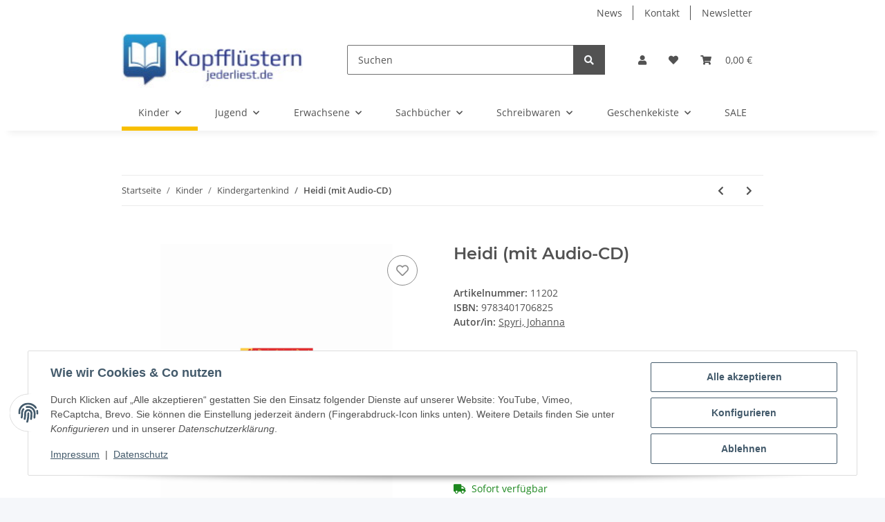

--- FILE ---
content_type: text/html; charset=utf-8
request_url: https://jederliest.de/Heidi-mit-Audio-CD
body_size: 41177
content:
<!DOCTYPE html>
<html lang="de" itemscope itemtype="https://schema.org/ItemPage">
    
    <head>
        
            <meta http-equiv="content-type" content="text/html; charset=utf-8">
            <meta name="description" itemprop="description" content="Kinderbuchklassiker zum Vorlesen (mit Audio CD) Ab 4 Jahre">
                        <meta name="viewport" content="width=device-width, initial-scale=1.0">
            <meta http-equiv="X-UA-Compatible" content="IE=edge">
                        <meta name="robots" content="index, follow">

            <meta itemprop="url" content="https://jederliest.de/Heidi-mit-Audio-CD">
            <meta property="og:type" content="website">
            <meta property="og:site_name" content="Heidi (mit Audio-CD)">
            <meta property="og:title" content="Heidi (mit Audio-CD)">
            <meta property="og:description" content="Kinderbuchklassiker zum Vorlesen (mit Audio CD) Ab 4 Jahre">
            <meta property="og:url" content="https://jederliest.de/Heidi-mit-Audio-CD">

                                    
                            <meta itemprop="image" content="https://jederliest.de/media/image/product/647295/lg/heidi-mit-audio-cd.jpg">
                <meta property="og:image" content="https://jederliest.de/media/image/product/647295/lg/heidi-mit-audio-cd.jpg">
                <meta property="og:image:width" content="960">
                <meta property="og:image:height" content="1280">
                    

        <title itemprop="name">Heidi (mit Audio-CD)</title>

                    <link rel="canonical" href="https://jederliest.de/Heidi-mit-Audio-CD">
        
        

        
            <link rel="icon" href="https://jederliest.de/favicon.ico" sizes="48x48">
            <link rel="icon" href="https://jederliest.de/favicon.svg" sizes="any" type="image/svg+xml">
            <link rel="apple-touch-icon" href="https://jederliest.de/apple-touch-icon.png">
            <link rel="manifest" href="https://jederliest.de/site.webmanifest">
            <meta name="msapplication-TileColor" content="#f8bf00">
            <meta name="msapplication-TileImage" content="https://jederliest.de/mstile-144x144.png">
        
        
            <meta name="theme-color" content="#f8bf00">
        

        
                                                    
                <style id="criticalCSS">
                    
                        :root{--blue: #007bff;--indigo: #6610f2;--purple: #6f42c1;--pink: #e83e8c;--red: #dc3545;--orange: #fd7e14;--yellow: #ffc107;--green: #28a745;--teal: #20c997;--cyan: #17a2b8;--white: #ffffff;--gray: #707070;--gray-dark: #343a40;--primary: #F8BF00;--secondary: #525252;--success: #1C871E;--info: #525252;--warning: #f39932;--danger: #b90000;--light: #f5f7fa;--dark: #525252;--gray: #707070;--gray-light: #f5f7fa;--gray-medium: #ebebeb;--gray-dark: #9b9b9b;--gray-darker: #525252;--breakpoint-xs: 0;--breakpoint-sm: 576px;--breakpoint-md: 768px;--breakpoint-lg: 992px;--breakpoint-xl: 1300px;--font-family-sans-serif: "Open Sans", sans-serif;--font-family-monospace: SFMono-Regular, Menlo, Monaco, Consolas, "Liberation Mono", "Courier New", monospace}*,*::before,*::after{box-sizing:border-box}html{font-family:sans-serif;line-height:1.15;-webkit-text-size-adjust:100%;-webkit-tap-highlight-color:rgba(0, 0, 0, 0)}article,aside,figcaption,figure,footer,header,hgroup,main,nav,section{display:block}body{margin:0;font-family:"Open Sans", sans-serif;font-size:0.875rem;font-weight:400;line-height:1.5;color:#525252;text-align:left;background-color:#f5f7fa}[tabindex="-1"]:focus:not(:focus-visible){outline:0 !important}hr{box-sizing:content-box;height:0;overflow:visible}h1,h2,h3,h4,h5,h6{margin-top:0;margin-bottom:1rem}p{margin-top:0;margin-bottom:1rem}abbr[title],abbr[data-original-title]{text-decoration:underline;text-decoration:underline dotted;cursor:help;border-bottom:0;text-decoration-skip-ink:none}address{margin-bottom:1rem;font-style:normal;line-height:inherit}ol,ul,dl{margin-top:0;margin-bottom:1rem}ol ol,ul ul,ol ul,ul ol{margin-bottom:0}dt{font-weight:700}dd{margin-bottom:0.5rem;margin-left:0}blockquote{margin:0 0 1rem}b,strong{font-weight:bolder}small{font-size:80%}sub,sup{position:relative;font-size:75%;line-height:0;vertical-align:baseline}sub{bottom:-0.25em}sup{top:-0.5em}a{color:#525252;text-decoration:underline;background-color:transparent}a:hover{color:#F8BF00;text-decoration:none}a:not([href]):not([class]){color:inherit;text-decoration:none}a:not([href]):not([class]):hover{color:inherit;text-decoration:none}pre,code,kbd,samp{font-family:SFMono-Regular, Menlo, Monaco, Consolas, "Liberation Mono", "Courier New", monospace;font-size:1em}pre{margin-top:0;margin-bottom:1rem;overflow:auto;-ms-overflow-style:scrollbar}figure{margin:0 0 1rem}img{vertical-align:middle;border-style:none}svg{overflow:hidden;vertical-align:middle}table{border-collapse:collapse}caption{padding-top:0.75rem;padding-bottom:0.75rem;color:#707070;text-align:left;caption-side:bottom}th{text-align:inherit;text-align:-webkit-match-parent}label{display:inline-block;margin-bottom:0.5rem}button{border-radius:0}button:focus:not(:focus-visible){outline:0}input,button,select,optgroup,textarea{margin:0;font-family:inherit;font-size:inherit;line-height:inherit}button,input{overflow:visible}button,select{text-transform:none}[role="button"]{cursor:pointer}select{word-wrap:normal}button,[type="button"],[type="reset"],[type="submit"]{-webkit-appearance:button}button:not(:disabled),[type="button"]:not(:disabled),[type="reset"]:not(:disabled),[type="submit"]:not(:disabled){cursor:pointer}button::-moz-focus-inner,[type="button"]::-moz-focus-inner,[type="reset"]::-moz-focus-inner,[type="submit"]::-moz-focus-inner{padding:0;border-style:none}input[type="radio"],input[type="checkbox"]{box-sizing:border-box;padding:0}textarea{overflow:auto;resize:vertical}fieldset{min-width:0;padding:0;margin:0;border:0}legend{display:block;width:100%;max-width:100%;padding:0;margin-bottom:0.5rem;font-size:1.5rem;line-height:inherit;color:inherit;white-space:normal}progress{vertical-align:baseline}[type="number"]::-webkit-inner-spin-button,[type="number"]::-webkit-outer-spin-button{height:auto}[type="search"]{outline-offset:-2px;-webkit-appearance:none}[type="search"]::-webkit-search-decoration{-webkit-appearance:none}::-webkit-file-upload-button{font:inherit;-webkit-appearance:button}output{display:inline-block}summary{display:list-item;cursor:pointer}template{display:none}[hidden]{display:none !important}.img-fluid{max-width:100%;height:auto}.img-thumbnail{padding:0.25rem;background-color:#f5f7fa;border:1px solid #dee2e6;border-radius:0.125rem;box-shadow:0 1px 2px rgba(0, 0, 0, 0.075);max-width:100%;height:auto}.figure{display:inline-block}.figure-img{margin-bottom:0.5rem;line-height:1}.figure-caption{font-size:90%;color:#707070}code{font-size:87.5%;color:#e83e8c;word-wrap:break-word}a>code{color:inherit}kbd{padding:0.2rem 0.4rem;font-size:87.5%;color:#ffffff;background-color:#212529;border-radius:0.125rem;box-shadow:inset 0 -0.1rem 0 rgba(0, 0, 0, 0.25)}kbd kbd{padding:0;font-size:100%;font-weight:700;box-shadow:none}pre{display:block;font-size:87.5%;color:#212529}pre code{font-size:inherit;color:inherit;word-break:normal}.pre-scrollable{max-height:340px;overflow-y:scroll}.container,.container-fluid,.container-sm,.container-md,.container-lg,.container-xl{width:100%;padding-right:1rem;padding-left:1rem;margin-right:auto;margin-left:auto}@media (min-width:576px){.container,.container-sm{max-width:97vw}}@media (min-width:768px){.container,.container-sm,.container-md{max-width:720px}}@media (min-width:992px){.container,.container-sm,.container-md,.container-lg{max-width:960px}}@media (min-width:1300px){.container,.container-sm,.container-md,.container-lg,.container-xl{max-width:1250px}}.row{display:flex;flex-wrap:wrap;margin-right:-1rem;margin-left:-1rem}.no-gutters{margin-right:0;margin-left:0}.no-gutters>.col,.no-gutters>[class*="col-"]{padding-right:0;padding-left:0}.col-1,.col-2,.col-3,.col-4,.col-5,.col-6,.col-7,.col-8,.col-9,.col-10,.col-11,.col-12,.col,.col-auto,.col-sm-1,.col-sm-2,.col-sm-3,.col-sm-4,.col-sm-5,.col-sm-6,.col-sm-7,.col-sm-8,.col-sm-9,.col-sm-10,.col-sm-11,.col-sm-12,.col-sm,.col-sm-auto,.col-md-1,.col-md-2,.col-md-3,.col-md-4,.col-md-5,.col-md-6,.col-md-7,.col-md-8,.col-md-9,.col-md-10,.col-md-11,.col-md-12,.col-md,.col-md-auto,.col-lg-1,.col-lg-2,.col-lg-3,.col-lg-4,.col-lg-5,.col-lg-6,.col-lg-7,.col-lg-8,.col-lg-9,.col-lg-10,.col-lg-11,.col-lg-12,.col-lg,.col-lg-auto,.col-xl-1,.col-xl-2,.col-xl-3,.col-xl-4,.col-xl-5,.col-xl-6,.col-xl-7,.col-xl-8,.col-xl-9,.col-xl-10,.col-xl-11,.col-xl-12,.col-xl,.col-xl-auto{position:relative;width:100%;padding-right:1rem;padding-left:1rem}.col{flex-basis:0;flex-grow:1;max-width:100%}.row-cols-1>*{flex:0 0 100%;max-width:100%}.row-cols-2>*{flex:0 0 50%;max-width:50%}.row-cols-3>*{flex:0 0 33.3333333333%;max-width:33.3333333333%}.row-cols-4>*{flex:0 0 25%;max-width:25%}.row-cols-5>*{flex:0 0 20%;max-width:20%}.row-cols-6>*{flex:0 0 16.6666666667%;max-width:16.6666666667%}.col-auto{flex:0 0 auto;width:auto;max-width:100%}.col-1{flex:0 0 8.33333333%;max-width:8.33333333%}.col-2{flex:0 0 16.66666667%;max-width:16.66666667%}.col-3{flex:0 0 25%;max-width:25%}.col-4{flex:0 0 33.33333333%;max-width:33.33333333%}.col-5{flex:0 0 41.66666667%;max-width:41.66666667%}.col-6{flex:0 0 50%;max-width:50%}.col-7{flex:0 0 58.33333333%;max-width:58.33333333%}.col-8{flex:0 0 66.66666667%;max-width:66.66666667%}.col-9{flex:0 0 75%;max-width:75%}.col-10{flex:0 0 83.33333333%;max-width:83.33333333%}.col-11{flex:0 0 91.66666667%;max-width:91.66666667%}.col-12{flex:0 0 100%;max-width:100%}.order-first{order:-1}.order-last{order:13}.order-0{order:0}.order-1{order:1}.order-2{order:2}.order-3{order:3}.order-4{order:4}.order-5{order:5}.order-6{order:6}.order-7{order:7}.order-8{order:8}.order-9{order:9}.order-10{order:10}.order-11{order:11}.order-12{order:12}.offset-1{margin-left:8.33333333%}.offset-2{margin-left:16.66666667%}.offset-3{margin-left:25%}.offset-4{margin-left:33.33333333%}.offset-5{margin-left:41.66666667%}.offset-6{margin-left:50%}.offset-7{margin-left:58.33333333%}.offset-8{margin-left:66.66666667%}.offset-9{margin-left:75%}.offset-10{margin-left:83.33333333%}.offset-11{margin-left:91.66666667%}@media (min-width:576px){.col-sm{flex-basis:0;flex-grow:1;max-width:100%}.row-cols-sm-1>*{flex:0 0 100%;max-width:100%}.row-cols-sm-2>*{flex:0 0 50%;max-width:50%}.row-cols-sm-3>*{flex:0 0 33.3333333333%;max-width:33.3333333333%}.row-cols-sm-4>*{flex:0 0 25%;max-width:25%}.row-cols-sm-5>*{flex:0 0 20%;max-width:20%}.row-cols-sm-6>*{flex:0 0 16.6666666667%;max-width:16.6666666667%}.col-sm-auto{flex:0 0 auto;width:auto;max-width:100%}.col-sm-1{flex:0 0 8.33333333%;max-width:8.33333333%}.col-sm-2{flex:0 0 16.66666667%;max-width:16.66666667%}.col-sm-3{flex:0 0 25%;max-width:25%}.col-sm-4{flex:0 0 33.33333333%;max-width:33.33333333%}.col-sm-5{flex:0 0 41.66666667%;max-width:41.66666667%}.col-sm-6{flex:0 0 50%;max-width:50%}.col-sm-7{flex:0 0 58.33333333%;max-width:58.33333333%}.col-sm-8{flex:0 0 66.66666667%;max-width:66.66666667%}.col-sm-9{flex:0 0 75%;max-width:75%}.col-sm-10{flex:0 0 83.33333333%;max-width:83.33333333%}.col-sm-11{flex:0 0 91.66666667%;max-width:91.66666667%}.col-sm-12{flex:0 0 100%;max-width:100%}.order-sm-first{order:-1}.order-sm-last{order:13}.order-sm-0{order:0}.order-sm-1{order:1}.order-sm-2{order:2}.order-sm-3{order:3}.order-sm-4{order:4}.order-sm-5{order:5}.order-sm-6{order:6}.order-sm-7{order:7}.order-sm-8{order:8}.order-sm-9{order:9}.order-sm-10{order:10}.order-sm-11{order:11}.order-sm-12{order:12}.offset-sm-0{margin-left:0}.offset-sm-1{margin-left:8.33333333%}.offset-sm-2{margin-left:16.66666667%}.offset-sm-3{margin-left:25%}.offset-sm-4{margin-left:33.33333333%}.offset-sm-5{margin-left:41.66666667%}.offset-sm-6{margin-left:50%}.offset-sm-7{margin-left:58.33333333%}.offset-sm-8{margin-left:66.66666667%}.offset-sm-9{margin-left:75%}.offset-sm-10{margin-left:83.33333333%}.offset-sm-11{margin-left:91.66666667%}}@media (min-width:768px){.col-md{flex-basis:0;flex-grow:1;max-width:100%}.row-cols-md-1>*{flex:0 0 100%;max-width:100%}.row-cols-md-2>*{flex:0 0 50%;max-width:50%}.row-cols-md-3>*{flex:0 0 33.3333333333%;max-width:33.3333333333%}.row-cols-md-4>*{flex:0 0 25%;max-width:25%}.row-cols-md-5>*{flex:0 0 20%;max-width:20%}.row-cols-md-6>*{flex:0 0 16.6666666667%;max-width:16.6666666667%}.col-md-auto{flex:0 0 auto;width:auto;max-width:100%}.col-md-1{flex:0 0 8.33333333%;max-width:8.33333333%}.col-md-2{flex:0 0 16.66666667%;max-width:16.66666667%}.col-md-3{flex:0 0 25%;max-width:25%}.col-md-4{flex:0 0 33.33333333%;max-width:33.33333333%}.col-md-5{flex:0 0 41.66666667%;max-width:41.66666667%}.col-md-6{flex:0 0 50%;max-width:50%}.col-md-7{flex:0 0 58.33333333%;max-width:58.33333333%}.col-md-8{flex:0 0 66.66666667%;max-width:66.66666667%}.col-md-9{flex:0 0 75%;max-width:75%}.col-md-10{flex:0 0 83.33333333%;max-width:83.33333333%}.col-md-11{flex:0 0 91.66666667%;max-width:91.66666667%}.col-md-12{flex:0 0 100%;max-width:100%}.order-md-first{order:-1}.order-md-last{order:13}.order-md-0{order:0}.order-md-1{order:1}.order-md-2{order:2}.order-md-3{order:3}.order-md-4{order:4}.order-md-5{order:5}.order-md-6{order:6}.order-md-7{order:7}.order-md-8{order:8}.order-md-9{order:9}.order-md-10{order:10}.order-md-11{order:11}.order-md-12{order:12}.offset-md-0{margin-left:0}.offset-md-1{margin-left:8.33333333%}.offset-md-2{margin-left:16.66666667%}.offset-md-3{margin-left:25%}.offset-md-4{margin-left:33.33333333%}.offset-md-5{margin-left:41.66666667%}.offset-md-6{margin-left:50%}.offset-md-7{margin-left:58.33333333%}.offset-md-8{margin-left:66.66666667%}.offset-md-9{margin-left:75%}.offset-md-10{margin-left:83.33333333%}.offset-md-11{margin-left:91.66666667%}}@media (min-width:992px){.col-lg{flex-basis:0;flex-grow:1;max-width:100%}.row-cols-lg-1>*{flex:0 0 100%;max-width:100%}.row-cols-lg-2>*{flex:0 0 50%;max-width:50%}.row-cols-lg-3>*{flex:0 0 33.3333333333%;max-width:33.3333333333%}.row-cols-lg-4>*{flex:0 0 25%;max-width:25%}.row-cols-lg-5>*{flex:0 0 20%;max-width:20%}.row-cols-lg-6>*{flex:0 0 16.6666666667%;max-width:16.6666666667%}.col-lg-auto{flex:0 0 auto;width:auto;max-width:100%}.col-lg-1{flex:0 0 8.33333333%;max-width:8.33333333%}.col-lg-2{flex:0 0 16.66666667%;max-width:16.66666667%}.col-lg-3{flex:0 0 25%;max-width:25%}.col-lg-4{flex:0 0 33.33333333%;max-width:33.33333333%}.col-lg-5{flex:0 0 41.66666667%;max-width:41.66666667%}.col-lg-6{flex:0 0 50%;max-width:50%}.col-lg-7{flex:0 0 58.33333333%;max-width:58.33333333%}.col-lg-8{flex:0 0 66.66666667%;max-width:66.66666667%}.col-lg-9{flex:0 0 75%;max-width:75%}.col-lg-10{flex:0 0 83.33333333%;max-width:83.33333333%}.col-lg-11{flex:0 0 91.66666667%;max-width:91.66666667%}.col-lg-12{flex:0 0 100%;max-width:100%}.order-lg-first{order:-1}.order-lg-last{order:13}.order-lg-0{order:0}.order-lg-1{order:1}.order-lg-2{order:2}.order-lg-3{order:3}.order-lg-4{order:4}.order-lg-5{order:5}.order-lg-6{order:6}.order-lg-7{order:7}.order-lg-8{order:8}.order-lg-9{order:9}.order-lg-10{order:10}.order-lg-11{order:11}.order-lg-12{order:12}.offset-lg-0{margin-left:0}.offset-lg-1{margin-left:8.33333333%}.offset-lg-2{margin-left:16.66666667%}.offset-lg-3{margin-left:25%}.offset-lg-4{margin-left:33.33333333%}.offset-lg-5{margin-left:41.66666667%}.offset-lg-6{margin-left:50%}.offset-lg-7{margin-left:58.33333333%}.offset-lg-8{margin-left:66.66666667%}.offset-lg-9{margin-left:75%}.offset-lg-10{margin-left:83.33333333%}.offset-lg-11{margin-left:91.66666667%}}@media (min-width:1300px){.col-xl{flex-basis:0;flex-grow:1;max-width:100%}.row-cols-xl-1>*{flex:0 0 100%;max-width:100%}.row-cols-xl-2>*{flex:0 0 50%;max-width:50%}.row-cols-xl-3>*{flex:0 0 33.3333333333%;max-width:33.3333333333%}.row-cols-xl-4>*{flex:0 0 25%;max-width:25%}.row-cols-xl-5>*{flex:0 0 20%;max-width:20%}.row-cols-xl-6>*{flex:0 0 16.6666666667%;max-width:16.6666666667%}.col-xl-auto{flex:0 0 auto;width:auto;max-width:100%}.col-xl-1{flex:0 0 8.33333333%;max-width:8.33333333%}.col-xl-2{flex:0 0 16.66666667%;max-width:16.66666667%}.col-xl-3{flex:0 0 25%;max-width:25%}.col-xl-4{flex:0 0 33.33333333%;max-width:33.33333333%}.col-xl-5{flex:0 0 41.66666667%;max-width:41.66666667%}.col-xl-6{flex:0 0 50%;max-width:50%}.col-xl-7{flex:0 0 58.33333333%;max-width:58.33333333%}.col-xl-8{flex:0 0 66.66666667%;max-width:66.66666667%}.col-xl-9{flex:0 0 75%;max-width:75%}.col-xl-10{flex:0 0 83.33333333%;max-width:83.33333333%}.col-xl-11{flex:0 0 91.66666667%;max-width:91.66666667%}.col-xl-12{flex:0 0 100%;max-width:100%}.order-xl-first{order:-1}.order-xl-last{order:13}.order-xl-0{order:0}.order-xl-1{order:1}.order-xl-2{order:2}.order-xl-3{order:3}.order-xl-4{order:4}.order-xl-5{order:5}.order-xl-6{order:6}.order-xl-7{order:7}.order-xl-8{order:8}.order-xl-9{order:9}.order-xl-10{order:10}.order-xl-11{order:11}.order-xl-12{order:12}.offset-xl-0{margin-left:0}.offset-xl-1{margin-left:8.33333333%}.offset-xl-2{margin-left:16.66666667%}.offset-xl-3{margin-left:25%}.offset-xl-4{margin-left:33.33333333%}.offset-xl-5{margin-left:41.66666667%}.offset-xl-6{margin-left:50%}.offset-xl-7{margin-left:58.33333333%}.offset-xl-8{margin-left:66.66666667%}.offset-xl-9{margin-left:75%}.offset-xl-10{margin-left:83.33333333%}.offset-xl-11{margin-left:91.66666667%}}.nav{display:flex;flex-wrap:wrap;padding-left:0;margin-bottom:0;list-style:none}.nav-link{display:block;padding:0.5rem 1rem;text-decoration:none}.nav-link:hover,.nav-link:focus{text-decoration:none}.nav-link.disabled{color:#707070;pointer-events:none;cursor:default}.nav-tabs{border-bottom:1px solid #dee2e6}.nav-tabs .nav-link{margin-bottom:-1px;background-color:transparent;border:1px solid transparent;border-top-left-radius:0;border-top-right-radius:0}.nav-tabs .nav-link:hover,.nav-tabs .nav-link:focus{isolation:isolate;border-color:transparent}.nav-tabs .nav-link.disabled{color:#707070;background-color:transparent;border-color:transparent}.nav-tabs .nav-link.active,.nav-tabs .nav-item.show .nav-link{color:#525252;background-color:transparent;border-color:#F8BF00}.nav-tabs .dropdown-menu{margin-top:-1px;border-top-left-radius:0;border-top-right-radius:0}.nav-pills .nav-link{background:none;border:0;border-radius:0.125rem}.nav-pills .nav-link.active,.nav-pills .show>.nav-link{color:#ffffff;background-color:#F8BF00}.nav-fill>.nav-link,.nav-fill .nav-item{flex:1 1 auto;text-align:center}.nav-justified>.nav-link,.nav-justified .nav-item{flex-basis:0;flex-grow:1;text-align:center}.tab-content>.tab-pane{display:none}.tab-content>.active{display:block}.navbar{position:relative;display:flex;flex-wrap:wrap;align-items:center;justify-content:space-between;padding:0.4rem 1rem}.navbar .container,.navbar .container-fluid,.navbar .container-sm,.navbar .container-md,.navbar .container-lg,.navbar .container-xl,.navbar>.container-sm,.navbar>.container-md,.navbar>.container-lg,.navbar>.container-xl{display:flex;flex-wrap:wrap;align-items:center;justify-content:space-between}.navbar-brand{display:inline-block;padding-top:0.40625rem;padding-bottom:0.40625rem;margin-right:1rem;font-size:1rem;line-height:inherit;white-space:nowrap}.navbar-brand:hover,.navbar-brand:focus{text-decoration:none}.navbar-nav{display:flex;flex-direction:column;padding-left:0;margin-bottom:0;list-style:none}.navbar-nav .nav-link{padding-right:0;padding-left:0}.navbar-nav .dropdown-menu{position:static;float:none}.navbar-text{display:inline-block;padding-top:0.5rem;padding-bottom:0.5rem}.navbar-collapse{flex-basis:100%;flex-grow:1;align-items:center}.navbar-toggler{padding:0.25rem 0.75rem;font-size:1rem;line-height:1;background-color:transparent;border:1px solid transparent;border-radius:0.125rem}.navbar-toggler:hover,.navbar-toggler:focus{text-decoration:none}.navbar-toggler-icon{display:inline-block;width:1.5em;height:1.5em;vertical-align:middle;content:"";background:50% / 100% 100% no-repeat}.navbar-nav-scroll{max-height:75vh;overflow-y:auto}@media (max-width:575.98px){.navbar-expand-sm>.container,.navbar-expand-sm>.container-fluid,.navbar-expand-sm>.container-sm,.navbar-expand-sm>.container-md,.navbar-expand-sm>.container-lg,.navbar-expand-sm>.container-xl{padding-right:0;padding-left:0}}@media (min-width:576px){.navbar-expand-sm{flex-flow:row nowrap;justify-content:flex-start}.navbar-expand-sm .navbar-nav{flex-direction:row}.navbar-expand-sm .navbar-nav .dropdown-menu{position:absolute}.navbar-expand-sm .navbar-nav .nav-link{padding-right:1.5rem;padding-left:1.5rem}.navbar-expand-sm>.container,.navbar-expand-sm>.container-fluid,.navbar-expand-sm>.container-sm,.navbar-expand-sm>.container-md,.navbar-expand-sm>.container-lg,.navbar-expand-sm>.container-xl{flex-wrap:nowrap}.navbar-expand-sm .navbar-nav-scroll{overflow:visible}.navbar-expand-sm .navbar-collapse{display:flex !important;flex-basis:auto}.navbar-expand-sm .navbar-toggler{display:none}}@media (max-width:767.98px){.navbar-expand-md>.container,.navbar-expand-md>.container-fluid,.navbar-expand-md>.container-sm,.navbar-expand-md>.container-md,.navbar-expand-md>.container-lg,.navbar-expand-md>.container-xl{padding-right:0;padding-left:0}}@media (min-width:768px){.navbar-expand-md{flex-flow:row nowrap;justify-content:flex-start}.navbar-expand-md .navbar-nav{flex-direction:row}.navbar-expand-md .navbar-nav .dropdown-menu{position:absolute}.navbar-expand-md .navbar-nav .nav-link{padding-right:1.5rem;padding-left:1.5rem}.navbar-expand-md>.container,.navbar-expand-md>.container-fluid,.navbar-expand-md>.container-sm,.navbar-expand-md>.container-md,.navbar-expand-md>.container-lg,.navbar-expand-md>.container-xl{flex-wrap:nowrap}.navbar-expand-md .navbar-nav-scroll{overflow:visible}.navbar-expand-md .navbar-collapse{display:flex !important;flex-basis:auto}.navbar-expand-md .navbar-toggler{display:none}}@media (max-width:991.98px){.navbar-expand-lg>.container,.navbar-expand-lg>.container-fluid,.navbar-expand-lg>.container-sm,.navbar-expand-lg>.container-md,.navbar-expand-lg>.container-lg,.navbar-expand-lg>.container-xl{padding-right:0;padding-left:0}}@media (min-width:992px){.navbar-expand-lg{flex-flow:row nowrap;justify-content:flex-start}.navbar-expand-lg .navbar-nav{flex-direction:row}.navbar-expand-lg .navbar-nav .dropdown-menu{position:absolute}.navbar-expand-lg .navbar-nav .nav-link{padding-right:1.5rem;padding-left:1.5rem}.navbar-expand-lg>.container,.navbar-expand-lg>.container-fluid,.navbar-expand-lg>.container-sm,.navbar-expand-lg>.container-md,.navbar-expand-lg>.container-lg,.navbar-expand-lg>.container-xl{flex-wrap:nowrap}.navbar-expand-lg .navbar-nav-scroll{overflow:visible}.navbar-expand-lg .navbar-collapse{display:flex !important;flex-basis:auto}.navbar-expand-lg .navbar-toggler{display:none}}@media (max-width:1299.98px){.navbar-expand-xl>.container,.navbar-expand-xl>.container-fluid,.navbar-expand-xl>.container-sm,.navbar-expand-xl>.container-md,.navbar-expand-xl>.container-lg,.navbar-expand-xl>.container-xl{padding-right:0;padding-left:0}}@media (min-width:1300px){.navbar-expand-xl{flex-flow:row nowrap;justify-content:flex-start}.navbar-expand-xl .navbar-nav{flex-direction:row}.navbar-expand-xl .navbar-nav .dropdown-menu{position:absolute}.navbar-expand-xl .navbar-nav .nav-link{padding-right:1.5rem;padding-left:1.5rem}.navbar-expand-xl>.container,.navbar-expand-xl>.container-fluid,.navbar-expand-xl>.container-sm,.navbar-expand-xl>.container-md,.navbar-expand-xl>.container-lg,.navbar-expand-xl>.container-xl{flex-wrap:nowrap}.navbar-expand-xl .navbar-nav-scroll{overflow:visible}.navbar-expand-xl .navbar-collapse{display:flex !important;flex-basis:auto}.navbar-expand-xl .navbar-toggler{display:none}}.navbar-expand{flex-flow:row nowrap;justify-content:flex-start}.navbar-expand>.container,.navbar-expand>.container-fluid,.navbar-expand>.container-sm,.navbar-expand>.container-md,.navbar-expand>.container-lg,.navbar-expand>.container-xl{padding-right:0;padding-left:0}.navbar-expand .navbar-nav{flex-direction:row}.navbar-expand .navbar-nav .dropdown-menu{position:absolute}.navbar-expand .navbar-nav .nav-link{padding-right:1.5rem;padding-left:1.5rem}.navbar-expand>.container,.navbar-expand>.container-fluid,.navbar-expand>.container-sm,.navbar-expand>.container-md,.navbar-expand>.container-lg,.navbar-expand>.container-xl{flex-wrap:nowrap}.navbar-expand .navbar-nav-scroll{overflow:visible}.navbar-expand .navbar-collapse{display:flex !important;flex-basis:auto}.navbar-expand .navbar-toggler{display:none}.navbar-light .navbar-brand{color:rgba(0, 0, 0, 0.9)}.navbar-light .navbar-brand:hover,.navbar-light .navbar-brand:focus{color:rgba(0, 0, 0, 0.9)}.navbar-light .navbar-nav .nav-link{color:#525252}.navbar-light .navbar-nav .nav-link:hover,.navbar-light .navbar-nav .nav-link:focus{color:#F8BF00}.navbar-light .navbar-nav .nav-link.disabled{color:rgba(0, 0, 0, 0.3)}.navbar-light .navbar-nav .show>.nav-link,.navbar-light .navbar-nav .active>.nav-link,.navbar-light .navbar-nav .nav-link.show,.navbar-light .navbar-nav .nav-link.active{color:rgba(0, 0, 0, 0.9)}.navbar-light .navbar-toggler{color:#525252;border-color:rgba(0, 0, 0, 0.1)}.navbar-light .navbar-toggler-icon{background-image:url("data:image/svg+xml,%3csvg xmlns='http://www.w3.org/2000/svg' width='30' height='30' viewBox='0 0 30 30'%3e%3cpath stroke='%23525252' stroke-linecap='round' stroke-miterlimit='10' stroke-width='2' d='M4 7h22M4 15h22M4 23h22'/%3e%3c/svg%3e")}.navbar-light .navbar-text{color:#525252}.navbar-light .navbar-text a{color:rgba(0, 0, 0, 0.9)}.navbar-light .navbar-text a:hover,.navbar-light .navbar-text a:focus{color:rgba(0, 0, 0, 0.9)}.navbar-dark .navbar-brand{color:#ffffff}.navbar-dark .navbar-brand:hover,.navbar-dark .navbar-brand:focus{color:#ffffff}.navbar-dark .navbar-nav .nav-link{color:rgba(255, 255, 255, 0.5)}.navbar-dark .navbar-nav .nav-link:hover,.navbar-dark .navbar-nav .nav-link:focus{color:rgba(255, 255, 255, 0.75)}.navbar-dark .navbar-nav .nav-link.disabled{color:rgba(255, 255, 255, 0.25)}.navbar-dark .navbar-nav .show>.nav-link,.navbar-dark .navbar-nav .active>.nav-link,.navbar-dark .navbar-nav .nav-link.show,.navbar-dark .navbar-nav .nav-link.active{color:#ffffff}.navbar-dark .navbar-toggler{color:rgba(255, 255, 255, 0.5);border-color:rgba(255, 255, 255, 0.1)}.navbar-dark .navbar-toggler-icon{background-image:url("data:image/svg+xml,%3csvg xmlns='http://www.w3.org/2000/svg' width='30' height='30' viewBox='0 0 30 30'%3e%3cpath stroke='rgba%28255, 255, 255, 0.5%29' stroke-linecap='round' stroke-miterlimit='10' stroke-width='2' d='M4 7h22M4 15h22M4 23h22'/%3e%3c/svg%3e")}.navbar-dark .navbar-text{color:rgba(255, 255, 255, 0.5)}.navbar-dark .navbar-text a{color:#ffffff}.navbar-dark .navbar-text a:hover,.navbar-dark .navbar-text a:focus{color:#ffffff}.pagination-sm .page-item.active .page-link::after,.pagination-sm .page-item.active .page-text::after{left:0.375rem;right:0.375rem}.pagination-lg .page-item.active .page-link::after,.pagination-lg .page-item.active .page-text::after{left:1.125rem;right:1.125rem}.page-item{position:relative}.page-item.active{font-weight:700}.page-item.active .page-link::after,.page-item.active .page-text::after{content:"";position:absolute;left:0.5625rem;bottom:0;right:0.5625rem;border-bottom:4px solid #F8BF00}@media (min-width:768px){.dropdown-item.page-item{background-color:transparent}}.page-link,.page-text{text-decoration:none}.pagination{margin-bottom:0;justify-content:space-between;align-items:center}@media (min-width:768px){.pagination{justify-content:normal}.pagination .dropdown>.btn{display:none}.pagination .dropdown-menu{position:static !important;transform:none !important;display:flex;margin:0;padding:0;border:0;min-width:auto}.pagination .dropdown-item{width:auto;display:inline-block;padding:0}.pagination .dropdown-item.active{background-color:transparent;color:#525252}.pagination .dropdown-item:hover{background-color:transparent}.pagination .pagination-site{display:none}}@media (max-width:767.98px){.pagination .dropdown-item{padding:0}.pagination .dropdown-item.active .page-link,.pagination .dropdown-item.active .page-text,.pagination .dropdown-item:active .page-link,.pagination .dropdown-item:active .page-text{color:#525252}}.productlist-page-nav{align-items:center}.productlist-page-nav .pagination{margin:0}.productlist-page-nav .displayoptions{margin-bottom:1rem}@media (min-width:768px){.productlist-page-nav .displayoptions{margin-bottom:0}}.productlist-page-nav .displayoptions .btn-group+.btn-group+.btn-group{margin-left:0.5rem}.productlist-page-nav .result-option-wrapper{margin-right:0.5rem}.productlist-page-nav .productlist-item-info{margin-bottom:0.5rem;margin-left:auto;margin-right:auto;display:flex}@media (min-width:768px){.productlist-page-nav .productlist-item-info{margin-right:0;margin-bottom:0}.productlist-page-nav .productlist-item-info.productlist-item-border{border-right:1px solid #ebebeb;padding-right:1rem}}.productlist-page-nav.productlist-page-nav-header-m{margin-top:3rem}@media (min-width:768px){.productlist-page-nav.productlist-page-nav-header-m{margin-top:2rem}.productlist-page-nav.productlist-page-nav-header-m>.col{margin-top:1rem}}.productlist-page-nav-bottom{margin-bottom:2rem}.pagination-wrapper{margin-bottom:1rem;align-items:center;border-top:1px solid #f5f7fa;border-bottom:1px solid #f5f7fa;padding-top:0.5rem;padding-bottom:0.5rem}.pagination-wrapper .pagination-entries{font-weight:700;margin-bottom:1rem}@media (min-width:768px){.pagination-wrapper .pagination-entries{margin-bottom:0}}.pagination-wrapper .pagination-selects{margin-left:auto;margin-top:1rem}@media (min-width:768px){.pagination-wrapper .pagination-selects{margin-left:0;margin-top:0}}.pagination-wrapper .pagination-selects .pagination-selects-entries{margin-bottom:1rem}@media (min-width:768px){.pagination-wrapper .pagination-selects .pagination-selects-entries{margin-right:1rem;margin-bottom:0}}.pagination-no-wrapper{border:0;padding-top:0;padding-bottom:0}.topbar-wrapper{position:relative;z-index:1021;flex-direction:row-reverse}.sticky-header header{position:sticky;top:0}#jtl-nav-wrapper .form-control::placeholder,#jtl-nav-wrapper .form-control:focus::placeholder{color:#525252}#jtl-nav-wrapper .label-slide .form-group:not(.exclude-from-label-slide):not(.checkbox) label{background:#ffffff;color:#525252}header{box-shadow:0 1rem 0.5625rem -0.75rem rgba(0, 0, 0, 0.06);position:relative;z-index:1020}header .dropdown-menu{background-color:#ffffff;color:#525252}header .navbar-toggler{color:#525252}header .navbar-brand img{max-width:50vw;object-fit:contain}header .nav-right .dropdown-menu{margin-top:-0.03125rem;box-shadow:inset 0 1rem 0.5625rem -0.75rem rgba(0, 0, 0, 0.06)}@media (min-width:992px){header #mainNavigation{margin-right:1rem}}@media (max-width:991.98px){header .navbar-brand img{max-width:30vw}header .dropup,header .dropright,header .dropdown,header .dropleft,header .col,header [class*="col-"]{position:static}header .navbar-collapse{position:fixed;top:0;left:0;display:block;height:100vh !important;-webkit-overflow-scrolling:touch;max-width:16.875rem;transition:all 0.2s ease-in-out;z-index:1050;width:100%;background:#ffffff}header .navbar-collapse:not(.show){transform:translateX(-100%)}header .navbar-nav{transition:all 0.2s ease-in-out}header .navbar-nav .nav-item,header .navbar-nav .nav-link{margin-left:0;margin-right:0;padding-left:1rem;padding-right:1rem;padding-top:1rem;padding-bottom:1rem}header .navbar-nav .nav-link{margin-top:-1rem;margin-bottom:-1rem;margin-left:-1rem;margin-right:-1rem;display:flex;align-items:center;justify-content:space-between}header .navbar-nav .nav-link::after{content:'\f054' !important;font-family:"Font Awesome 5 Free" !important;font-weight:900;margin-left:0.5rem;margin-top:0;font-size:0.75em}header .navbar-nav .nav-item.dropdown>.nav-link>.product-count{display:none}header .navbar-nav .nav-item:not(.dropdown) .nav-link::after{display:none}header .navbar-nav .dropdown-menu{position:absolute;left:100%;top:0;box-shadow:none;width:100%;padding:0;margin:0}header .navbar-nav .dropdown-menu:not(.show){display:none}header .navbar-nav .dropdown-body{margin:0}header .navbar-nav .nav{flex-direction:column}header .nav-mobile-header{padding-left:1rem;padding-right:1rem}header .nav-mobile-header>.row{height:3.125rem}header .nav-mobile-header .nav-mobile-header-hr{margin-top:0;margin-bottom:0}header .nav-mobile-body{height:calc(100vh - 3.125rem);height:calc(var(--vh, 1vh) * 100 - 3.125rem);overflow-y:auto;position:relative}header .nav-scrollbar-inner{overflow:visible}header .nav-right{font-size:1rem}header .nav-right .dropdown-menu{width:100%}}@media (min-width:992px){header .navbar-collapse{height:4.3125rem}header .navbar-nav>.nav-item>.nav-link{position:relative;padding:1.5rem}header .navbar-nav>.nav-item>.nav-link::before{content:"";position:absolute;bottom:0;left:50%;transform:translateX(-50%);border-width:0 0 6px;border-color:#F8BF00;border-style:solid;transition:width 0.4s;width:0}header .navbar-nav>.nav-item.active>.nav-link::before,header .navbar-nav>.nav-item:hover>.nav-link::before,header .navbar-nav>.nav-item.hover>.nav-link::before{width:100%}header .navbar-nav>.nav-item>.dropdown-menu{max-height:calc(100vh - 12.5rem);overflow:auto;margin-top:-0.03125rem;box-shadow:inset 0 1rem 0.5625rem -0.75rem rgba(0, 0, 0, 0.06)}header .navbar-nav>.nav-item.dropdown-full{position:static}header .navbar-nav>.nav-item.dropdown-full .dropdown-menu{width:100%}header .navbar-nav>.nav-item .product-count{display:none}header .navbar-nav>.nav-item .nav{flex-wrap:wrap}header .navbar-nav .nav .nav-link{padding:0}header .navbar-nav .nav .nav-link::after{display:none}header .navbar-nav .dropdown .nav-item{width:100%}header .nav-mobile-body{align-self:flex-start;width:100%}header .nav-scrollbar-inner{width:100%}header .nav-right .nav-link{padding-top:1.5rem;padding-bottom:1.5rem}header .submenu-headline::after{display:none}header .submenu-headline-toplevel{font-family:Montserrat, sans-serif;font-size:1rem;border-bottom:1px solid #ebebeb;margin-bottom:1rem}header .subcategory-wrapper .categories-recursive-dropdown{display:block;position:static !important;box-shadow:none}header .subcategory-wrapper .categories-recursive-dropdown>.nav{flex-direction:column}header .subcategory-wrapper .categories-recursive-dropdown .categories-recursive-dropdown{margin-left:0.25rem}}header .submenu-headline-image{margin-bottom:1rem;display:none}@media (min-width:992px){header .submenu-headline-image{display:block}}header #burger-menu{margin-right:1rem}header .table,header .dropdown-item,header .btn-outline-primary{color:#525252}header .dropdown-item{background-color:transparent}header .dropdown-item:hover{background-color:#f5f7fa}header .btn-outline-primary:hover{color:#525252}@media (min-width:992px){.nav-item-lg-m{margin-top:1.5rem;margin-bottom:1.5rem}}.fixed-search{background-color:#ffffff;box-shadow:0 0.25rem 0.5rem rgba(0, 0, 0, 0.2);padding-top:0.5rem;padding-bottom:0.5rem}.fixed-search .form-control{background-color:#ffffff;color:#525252}.fixed-search .form-control::placeholder{color:#525252}.main-search .twitter-typeahead{display:flex;flex-grow:1}.form-clear{align-items:center;bottom:8px;color:#525252;cursor:pointer;display:flex;height:24px;justify-content:center;position:absolute;right:52px;width:24px;z-index:10}.account-icon-dropdown .account-icon-dropdown-pass{margin-bottom:2rem}.account-icon-dropdown .dropdown-footer{background-color:#f5f7fa}.account-icon-dropdown .dropdown-footer a{text-decoration:underline}.account-icon-dropdown .account-icon-dropdown-logout{padding-bottom:0.5rem}.cart-dropdown-shipping-notice{color:#707070}.is-checkout header,.is-checkout .navbar{height:2.8rem}@media (min-width:992px){.is-checkout header,.is-checkout .navbar{height:4.2625rem}}.is-checkout .search-form-wrapper-fixed,.is-checkout .fixed-search{display:none}@media (max-width:991.98px){.nav-icons{height:2.8rem}}.search-form-wrapper-fixed{padding-top:0.5rem;padding-bottom:0.5rem}.full-width-mega .main-search-wrapper .twitter-typeahead{flex:1}@media (min-width:992px){.full-width-mega .main-search-wrapper{display:block}}@media (max-width:991.98px){.full-width-mega.sticky-top .main-search-wrapper{padding-right:0;padding-left:0;flex:0 0 auto;width:auto;max-width:100%}.full-width-mega.sticky-top .main-search-wrapper+.col,.full-width-mega.sticky-top .main-search-wrapper a{padding-left:0}.full-width-mega.sticky-top .main-search-wrapper .nav-link{padding-right:0.7rem}.full-width-mega .secure-checkout-icon{flex:0 0 auto;width:auto;max-width:100%;margin-left:auto}.full-width-mega .toggler-logo-wrapper{position:initial;width:max-content}}.full-width-mega .nav-icons-wrapper{padding-left:0}.full-width-mega .nav-logo-wrapper{padding-right:0;margin-right:auto}@media (min-width:992px){.full-width-mega .navbar-expand-lg .nav-multiple-row .navbar-nav{flex-wrap:wrap}.full-width-mega #mainNavigation.nav-multiple-row{height:auto;margin-right:0}.full-width-mega .nav-multiple-row .nav-scrollbar-inner{padding-bottom:0}.full-width-mega .nav-multiple-row .nav-scrollbar-arrow{display:none}.full-width-mega .menu-search-position-center .main-search-wrapper{margin-right:auto}.full-width-mega .menu-search-position-left .main-search-wrapper{margin-right:auto}.full-width-mega .menu-search-position-left .nav-logo-wrapper{margin-right:initial}.full-width-mega .menu-center-center.menu-multiple-rows-multiple .nav-scrollbar-inner{justify-content:center}.full-width-mega .menu-center-space-between.menu-multiple-rows-multiple .nav-scrollbar-inner{justify-content:space-between}}@media (min-width:992px){header.full-width-mega .nav-right .dropdown-menu{box-shadow:0 0 7px #000000}header .nav-multiple-row .navbar-nav>.nav-item>.nav-link{padding:1rem 1.5rem}}.slick-slider{position:relative;display:block;box-sizing:border-box;-webkit-touch-callout:none;-webkit-user-select:none;-khtml-user-select:none;-moz-user-select:none;-ms-user-select:none;user-select:none;-ms-touch-action:pan-y;touch-action:pan-y;-webkit-tap-highlight-color:transparent}.slick-list{position:relative;overflow:hidden;display:block;margin:0;padding:0}.slick-list:focus{outline:none}.slick-list.dragging{cursor:pointer;cursor:hand}.slick-slider .slick-track,.slick-slider .slick-list{-webkit-transform:translate3d(0, 0, 0);-moz-transform:translate3d(0, 0, 0);-ms-transform:translate3d(0, 0, 0);-o-transform:translate3d(0, 0, 0);transform:translate3d(0, 0, 0)}.slick-track{position:relative;left:0;top:0;display:block;margin-left:auto;margin-right:auto}.slick-track:before,.slick-track:after{content:"";display:table}.slick-track:after{clear:both}.slick-loading .slick-track{visibility:hidden}.slick-slide{float:left;height:100%;min-height:1px;display:none}[dir="rtl"] .slick-slide{float:right}.slick-slide img{display:block}.slick-slide.slick-loading img{display:none}.slick-slide.dragging img{pointer-events:none}.slick-initialized .slick-slide{display:block}.slick-loading .slick-slide{visibility:hidden}.slick-vertical .slick-slide{display:block;height:auto;border:1px solid transparent}.slick-arrow.slick-hidden{display:none}:root{--vh: 1vh}.fa,.fas,.far,.fal{display:inline-block}h1,h2,h3,h4,h5,h6,.h1,.h2,.h3,.productlist-filter-headline,.sidepanel-left .box-normal .box-normal-link,.h4,.h5,.h6{margin-bottom:1rem;font-family:Montserrat, sans-serif;font-weight:400;line-height:1.2;color:#525252}h1,.h1{font-size:1.875rem}h2,.h2{font-size:1.5rem}h3,.h3,.productlist-filter-headline,.sidepanel-left .box-normal .box-normal-link{font-size:1rem}h4,.h4{font-size:0.875rem}h5,.h5{font-size:0.875rem}h6,.h6{font-size:0.875rem}.banner .img-fluid{width:100%}.label-slide .form-group:not(.exclude-from-label-slide):not(.checkbox) label{display:none}.modal{display:none}.carousel-thumbnails .slick-arrow{opacity:0}.slick-dots{flex:0 0 100%;display:flex;justify-content:center;align-items:center;font-size:0;line-height:0;padding:0;height:1rem;width:100%;margin:2rem 0 0}.slick-dots li{margin:0 0.25rem;list-style-type:none}.slick-dots li button{width:0.75rem;height:0.75rem;padding:0;border-radius:50%;border:0.125rem solid #ebebeb;background-color:#ebebeb;transition:all 0.2s ease-in-out}.slick-dots li.slick-active button{background-color:#525252;border-color:#525252}.consent-modal:not(.active){display:none}.consent-banner-icon{width:1em;height:1em}.mini>#consent-banner{display:none}html{overflow-y:scroll}.dropdown-menu{display:none}.dropdown-toggle::after{content:"";margin-left:0.5rem;display:inline-block}.list-unstyled,.list-icons{padding-left:0;list-style:none}.input-group{position:relative;display:flex;flex-wrap:wrap;align-items:stretch;width:100%}.input-group>.form-control{flex:1 1 auto;width:1%}#main-wrapper{background:#ffffff}.container-fluid-xl{max-width:103.125rem}.nav-dividers .nav-item{position:relative}.nav-dividers .nav-item:not(:last-child)::after{content:"";position:absolute;right:0;top:0.5rem;height:calc(100% - 1rem);border-right:0.0625rem solid currentColor}.nav-link{text-decoration:none}.nav-scrollbar{overflow:hidden;display:flex;align-items:center}.nav-scrollbar .nav,.nav-scrollbar .navbar-nav{flex-wrap:nowrap}.nav-scrollbar .nav-item{white-space:nowrap}.nav-scrollbar-inner{overflow-x:auto;padding-bottom:1.5rem;align-self:flex-start}#shop-nav{align-items:center;flex-shrink:0;margin-left:auto}@media (max-width:767.98px){#shop-nav .nav-link{padding-left:0.7rem;padding-right:0.7rem}}.has-left-sidebar .breadcrumb-container{padding-left:0;padding-right:0}.breadcrumb{display:flex;flex-wrap:wrap;padding:0.5rem 0;margin-bottom:0;list-style:none;background-color:transparent;border-radius:0}.breadcrumb-item{display:none}@media (min-width:768px){.breadcrumb-item{display:flex}}.breadcrumb-item.active{font-weight:700}.breadcrumb-item.first{padding-left:0}.breadcrumb-item.first::before{display:none}.breadcrumb-item+.breadcrumb-item{padding-left:0.5rem}.breadcrumb-item+.breadcrumb-item::before{display:inline-block;padding-right:0.5rem;color:#707070;content:"/"}.breadcrumb-item.active{color:#525252;font-weight:700}.breadcrumb-item.first::before{display:none}.breadcrumb-arrow{display:flex}@media (min-width:768px){.breadcrumb-arrow{display:none}}.breadcrumb-arrow:first-child::before{content:'\f053' !important;font-family:"Font Awesome 5 Free" !important;font-weight:900;margin-right:6px}.breadcrumb-arrow:not(:first-child){padding-left:0}.breadcrumb-arrow:not(:first-child)::before{content:none}.breadcrumb-wrapper{margin-bottom:2rem}@media (min-width:992px){.breadcrumb-wrapper{border-style:solid;border-color:#ebebeb;border-width:1px 0}}.breadcrumb{font-size:0.8125rem}.breadcrumb a{text-decoration:none}.breadcrumb-back{padding-right:1rem;margin-right:1rem;border-right:1px solid #ebebeb}.hr-sect{display:flex;justify-content:center;flex-basis:100%;align-items:center;color:#525252;margin:8px 0;font-size:1.5rem;font-family:Montserrat, sans-serif}.hr-sect::before{margin:0 30px 0 0}.hr-sect::after{margin:0 0 0 30px}.hr-sect::before,.hr-sect::after{content:"";flex-grow:1;background:rgba(0, 0, 0, 0.1);height:1px;font-size:0;line-height:0}.hr-sect a{text-decoration:none;border-bottom:0.375rem solid transparent;font-weight:700}@media (max-width:991.98px){.hr-sect{text-align:center;border-top:1px solid rgba(0, 0, 0, 0.1);border-bottom:1px solid rgba(0, 0, 0, 0.1);padding:15px 0;margin:15px 0}.hr-sect::before,.hr-sect::after{margin:0;flex-grow:unset}.hr-sect a{border-bottom:none;margin:auto}}.slick-slider-other.is-not-opc{margin-bottom:2rem}.slick-slider-other.is-not-opc .carousel{margin-bottom:1.5rem}.slick-slider-other .slick-slider-other-container{padding-left:0;padding-right:0}@media (min-width:768px){.slick-slider-other .slick-slider-other-container{padding-left:1rem;padding-right:1rem}}.slick-slider-other .hr-sect{margin-bottom:2rem}#header-top-bar{position:relative;z-index:1021;flex-direction:row-reverse}#header-top-bar,header{background-color:#ffffff;color:#525252}.img-aspect-ratio{width:100%;height:auto}header{box-shadow:0 1rem 0.5625rem -0.75rem rgba(0, 0, 0, 0.06);position:relative;z-index:1020}header .navbar{padding:0;position:static}@media (min-width:992px){header{padding-bottom:0}header .navbar-brand{margin-right:3rem}}header .navbar-brand{padding-top:0.4rem;padding-bottom:0.4rem}header .navbar-brand img{height:2rem;width:auto}header .nav-right .dropdown-menu{margin-top:-0.03125rem;box-shadow:inset 0 1rem 0.5625rem -0.75rem rgba(0, 0, 0, 0.06)}@media (min-width:992px){header .navbar-brand{padding-top:0.6rem;padding-bottom:0.6rem}header .navbar-brand img{height:3.0625rem}header .navbar-collapse{height:4.3125rem}header .navbar-nav>.nav-item>.nav-link{position:relative;padding:1.5rem}header .navbar-nav>.nav-item>.nav-link::before{content:"";position:absolute;bottom:0;left:50%;transform:translateX(-50%);border-width:0 0 6px;border-color:#F8BF00;border-style:solid;transition:width 0.4s;width:0}header .navbar-nav>.nav-item.active>.nav-link::before,header .navbar-nav>.nav-item:hover>.nav-link::before,header .navbar-nav>.nav-item.hover>.nav-link::before{width:100%}header .navbar-nav>.nav-item .nav{flex-wrap:wrap}header .navbar-nav .nav .nav-link{padding:0}header .navbar-nav .nav .nav-link::after{display:none}header .navbar-nav .dropdown .nav-item{width:100%}header .nav-mobile-body{align-self:flex-start;width:100%}header .nav-scrollbar-inner{width:100%}header .nav-right .nav-link{padding-top:1.5rem;padding-bottom:1.5rem}}.btn{display:inline-block;font-weight:600;color:#525252;text-align:center;vertical-align:middle;user-select:none;background-color:transparent;border:1px solid transparent;padding:0.625rem 0.9375rem;font-size:0.875rem;line-height:1.5;border-radius:0.125rem}.btn.disabled,.btn:disabled{opacity:0.65;box-shadow:none}.btn:not(:disabled):not(.disabled):active,.btn:not(:disabled):not(.disabled).active{box-shadow:none}.form-control{display:block;width:100%;height:calc(1.5em + 1.25rem + 2px);padding:0.625rem 0.9375rem;font-size:0.875rem;font-weight:400;line-height:1.5;color:#525252;background-color:#ffffff;background-clip:padding-box;border:1px solid #707070;border-radius:0.125rem;box-shadow:inset 0 1px 1px rgba(0, 0, 0, 0.075);transition:border-color 0.15s ease-in-out, box-shadow 0.15s ease-in-out}@media (prefers-reduced-motion:reduce){.form-control{transition:none}}.square{display:flex;position:relative}.square::before{content:"";display:inline-block;padding-bottom:100%}#product-offer .product-info ul.info-essential{margin:2rem 0;padding-left:0;list-style:none}.price_wrapper{margin-bottom:1.5rem}.price_wrapper .price{display:inline-block}.price_wrapper .bulk-prices{margin-top:1rem}.price_wrapper .bulk-prices .bulk-price{margin-right:0.25rem}#product-offer .product-info{border:0}#product-offer .product-info .bordered-top-bottom{padding:1rem;border-top:1px solid #f5f7fa;border-bottom:1px solid #f5f7fa}#product-offer .product-info ul.info-essential{margin:2rem 0}#product-offer .product-info .shortdesc{margin-bottom:1rem}#product-offer .product-info .product-offer{margin-bottom:2rem}#product-offer .product-info .product-offer>.row{margin-bottom:1.5rem}#product-offer .product-info .stock-information{border-top:1px solid #ebebeb;border-bottom:1px solid #ebebeb;align-items:flex-end}#product-offer .product-info .stock-information.stock-information-p{padding-top:1rem;padding-bottom:1rem}@media (max-width:767.98px){#product-offer .product-info .stock-information{margin-top:1rem}}#product-offer .product-info .question-on-item{margin-left:auto}#product-offer .product-info .question-on-item .question{padding:0}.product-detail .product-actions{position:absolute;z-index:1;right:2rem;top:1rem;display:flex;justify-content:center;align-items:center}.product-detail .product-actions .btn{margin:0 0.25rem}#image_wrapper{margin-bottom:3rem}#image_wrapper #gallery{margin-bottom:2rem}#image_wrapper .product-detail-image-topbar{display:none}.product-detail .product-thumbnails-wrapper .product-thumbnails{display:none}.flex-row-reverse{flex-direction:row-reverse !important}.flex-column{flex-direction:column !important}.justify-content-start{justify-content:flex-start !important}.collapse:not(.show){display:none}.d-none{display:none !important}.d-block{display:block !important}.d-flex{display:flex !important}.d-inline-block{display:inline-block !important}@media (min-width:992px){.d-lg-none{display:none !important}.d-lg-block{display:block !important}.d-lg-flex{display:flex !important}}@media (min-width:768px){.d-md-none{display:none !important}.d-md-block{display:block !important}.d-md-flex{display:flex !important}.d-md-inline-block{display:inline-block !important}}@media (min-width:992px){.justify-content-lg-end{justify-content:flex-end !important}}.list-gallery{display:flex;flex-direction:column}.list-gallery .second-wrapper{position:absolute;top:0;left:0;width:100%;height:100%}.list-gallery img.second{opacity:0}.form-group{margin-bottom:1rem}.btn-outline-secondary{color:#525252;border-color:#525252}.btn-group{display:inline-flex}.productlist-filter-headline{padding-bottom:0.5rem;margin-bottom:1rem}hr{margin-top:1rem;margin-bottom:1rem;border:0;border-top:1px solid rgba(0, 0, 0, 0.1)}.badge-circle-1{background-color:#ffffff}#content{padding-bottom:3rem}#content-wrapper{margin-top:0}#content-wrapper.has-fluid{padding-top:1rem}#content-wrapper:not(.has-fluid){padding-top:2rem}@media (min-width:992px){#content-wrapper:not(.has-fluid){padding-top:4rem}}aside h4{margin-bottom:1rem}aside .card{border:none;box-shadow:none;background-color:transparent}aside .card .card-title{margin-bottom:0.5rem;font-size:1.5rem;font-weight:600}aside .card.card-default .card-heading{border-bottom:none;padding-left:0;padding-right:0}aside .card.card-default>.card-heading>.card-title{color:#525252;font-weight:600;border-bottom:1px solid #ebebeb;padding:10px 0}aside .card>.card-body{padding:0}aside .card>.card-body .card-title{font-weight:600}aside .nav-panel .nav{flex-wrap:initial}aside .nav-panel>.nav>.active>.nav-link{border-bottom:0.375rem solid #F8BF00;cursor:pointer}aside .nav-panel .active>.nav-link{font-weight:700}aside .nav-panel .nav-link[aria-expanded=true] i.fa-chevron-down{transform:rotate(180deg)}aside .nav-panel .nav-link,aside .nav-panel .nav-item{clear:left}aside .box .nav-link,aside .box .nav a,aside .box .dropdown-menu .dropdown-item{text-decoration:none;white-space:normal}aside .box .nav-link{padding-left:0;padding-right:0}aside .box .snippets-categories-nav-link-child{padding-left:0.5rem;padding-right:0.5rem}aside .box-monthlynews a .value{text-decoration:underline}aside .box-monthlynews a .value:hover{text-decoration:none}.box-categories .dropdown .collapse,.box-linkgroup .dropdown .collapse{background:#f5f7fa}.box-categories .nav-link{cursor:pointer}.box_login .register{text-decoration:underline}.box_login .register:hover{text-decoration:none}.box_login .register .fa{color:#F8BF00}.box_login .resetpw{text-decoration:underline}.box_login .resetpw:hover{text-decoration:none}.jqcloud-word.w0{color:#fbd966;font-size:70%}.jqcloud-word.w1{color:#fad352;font-size:100%}.jqcloud-word.w2{color:#face3d;font-size:130%}.jqcloud-word.w3{color:#f9c929;font-size:160%}.jqcloud-word.w4{color:#f9c414;font-size:190%}.jqcloud-word.w5{color:#f8bf00;font-size:220%}.jqcloud-word.w6{color:#e4b000;font-size:250%}.jqcloud-word.w7{color:#d0a000;font-size:280%}.jqcloud{line-height:normal;overflow:hidden;position:relative}.jqcloud-word a{color:inherit !important;font-size:inherit !important;text-decoration:none !important}.jqcloud-word a:hover{color:#F8BF00 !important}.searchcloud{width:100%;height:200px}#footer-boxes .card{background:transparent;border:0}#footer-boxes .card a{text-decoration:none}@media (min-width:768px){.box-normal{margin-bottom:1.5rem}}.box-normal .box-normal-link{text-decoration:none;font-weight:700;margin-bottom:0.5rem}@media (min-width:768px){.box-normal .box-normal-link{display:none}}.box-filter-hr{margin-top:0.5rem;margin-bottom:0.5rem}.box-normal-hr{margin-top:1rem;margin-bottom:1rem;display:flex}@media (min-width:768px){.box-normal-hr{display:none}}.box-last-seen .box-last-seen-item{margin-bottom:1rem}.box-nav-item{margin-top:0.5rem}@media (min-width:768px){.box-nav-item{margin-top:0}}.box-login .box-login-resetpw{margin-bottom:0.5rem;padding-left:0;padding-right:0;display:block}.box-slider{margin-bottom:1.5rem}.box-link-wrapper{align-items:center;display:flex}.box-link-wrapper i.snippets-filter-item-icon-right{color:#707070}.box-link-wrapper .badge{margin-left:auto}.box-delete-button{text-align:right;white-space:nowrap}.box-delete-button .remove{float:right}.box-filter-price .box-filter-price-collapse{padding-bottom:1.5rem}.hr-no-top{margin-top:0;margin-bottom:1rem}.characteristic-collapse-btn-inner img{margin-right:0.25rem}#search{margin-right:1rem;display:none}@media (min-width:992px){#search{display:block}}.link-content{margin-bottom:1rem}#footer{margin-top:auto;padding:4rem 0 0;background-color:#f5f7fa;color:#525252}#copyright{background-color:#525252;color:#f5f7fa;margin-top:1rem}#copyright>div{padding-top:1rem;padding-bottom:1rem;font-size:0.75rem;text-align:center}.toggler-logo-wrapper{float:left}@media (max-width:991.98px){.toggler-logo-wrapper{position:absolute}.toggler-logo-wrapper .logo-wrapper{float:left}.toggler-logo-wrapper .burger-menu-wrapper{float:left;padding-top:1rem}}.navbar .container{display:block}.lazyload{opacity:0 !important}.search-wrapper{width:100%}#header-top-bar a:not(.dropdown-item):not(.btn),header a:not(.dropdown-item):not(.btn){text-decoration:none;color:#525252}#header-top-bar a:not(.dropdown-item):not(.btn):hover,header a:not(.dropdown-item):not(.btn):hover{color:#F8BF00}header .form-control,header .form-control:focus{background-color:#ffffff;color:#525252}.btn-secondary{background-color:#525252;color:#f5f7fa}.productlist-filter-headline{border-bottom:1px solid #ebebeb}.content-cats-small{margin-bottom:3rem}@media (min-width:768px){.content-cats-small>div{margin-bottom:1rem}}.content-cats-small .sub-categories{display:flex;flex-direction:column;flex-grow:1;flex-basis:auto;align-items:stretch;justify-content:flex-start;height:100%}.content-cats-small .sub-categories .subcategories-image{justify-content:center;align-items:flex-start;margin-bottom:1rem}.content-cats-small::after{display:block;clear:both;content:""}.content-cats-small .outer{margin-bottom:0.5rem}.content-cats-small .caption{margin-bottom:0.5rem}@media (min-width:768px){.content-cats-small .caption{text-align:center}}.content-cats-small hr{margin-top:1rem;margin-bottom:1rem;padding-left:0;list-style:none}.lazyloading{color:transparent;width:auto;height:auto;max-width:40px;max-height:40px}
                    
                    
                                                    .main-search-wrapper {
                                max-width: 500px;
                            }
                                                                            @media (min-width: 992px) {
                                header .navbar-brand img {
                                    height: 80px;
                                }
                                                            }
                                            
                </style>
            
                                                            <link rel="preload" href="https://jederliest.de/templates/NOVA/themes/clear/clear.css?v=1.4.1" as="style" onload="this.onload=null;this.rel='stylesheet'">
                                    <link rel="preload" href="https://jederliest.de/templates/NOVA/themes/clear/custom.css?v=1.4.1" as="style" onload="this.onload=null;this.rel='stylesheet'">
                                                                            <link rel="preload" href="https://jederliest.de/plugins/jtl_paypal_commerce/frontend/css/style.css?v=1.4.1" as="style" onload="this.onload=null;this.rel='stylesheet'">
                                    
                <noscript>
                                            <link rel="stylesheet" href="https://jederliest.de/templates/NOVA/themes/clear/clear.css?v=1.4.1">
                                            <link rel="stylesheet" href="https://jederliest.de/templates/NOVA/themes/clear/custom.css?v=1.4.1">
                                                                                            <link href="https://jederliest.de/plugins/jtl_paypal_commerce/frontend/css/style.css?v=1.4.1" rel="stylesheet">
                                                            </noscript>
            
                                    <script>
                /*! loadCSS rel=preload polyfill. [c]2017 Filament Group, Inc. MIT License */
                (function (w) {
                    "use strict";
                    if (!w.loadCSS) {
                        w.loadCSS = function (){};
                    }
                    var rp = loadCSS.relpreload = {};
                    rp.support                  = (function () {
                        var ret;
                        try {
                            ret = w.document.createElement("link").relList.supports("preload");
                        } catch (e) {
                            ret = false;
                        }
                        return function () {
                            return ret;
                        };
                    })();
                    rp.bindMediaToggle          = function (link) {
                        var finalMedia = link.media || "all";

                        function enableStylesheet() {
                            if (link.addEventListener) {
                                link.removeEventListener("load", enableStylesheet);
                            } else if (link.attachEvent) {
                                link.detachEvent("onload", enableStylesheet);
                            }
                            link.setAttribute("onload", null);
                            link.media = finalMedia;
                        }

                        if (link.addEventListener) {
                            link.addEventListener("load", enableStylesheet);
                        } else if (link.attachEvent) {
                            link.attachEvent("onload", enableStylesheet);
                        }
                        setTimeout(function () {
                            link.rel   = "stylesheet";
                            link.media = "only x";
                        });
                        setTimeout(enableStylesheet, 3000);
                    };

                    rp.poly = function () {
                        if (rp.support()) {
                            return;
                        }
                        var links = w.document.getElementsByTagName("link");
                        for (var i = 0; i < links.length; i++) {
                            var link = links[i];
                            if (link.rel === "preload" && link.getAttribute("as") === "style" && !link.getAttribute("data-loadcss")) {
                                link.setAttribute("data-loadcss", true);
                                rp.bindMediaToggle(link);
                            }
                        }
                    };

                    if (!rp.support()) {
                        rp.poly();

                        var run = w.setInterval(rp.poly, 500);
                        if (w.addEventListener) {
                            w.addEventListener("load", function () {
                                rp.poly();
                                w.clearInterval(run);
                            });
                        } else if (w.attachEvent) {
                            w.attachEvent("onload", function () {
                                rp.poly();
                                w.clearInterval(run);
                            });
                        }
                    }

                    if (typeof exports !== "undefined") {
                        exports.loadCSS = loadCSS;
                    }
                    else {
                        w.loadCSS = loadCSS;
                    }
                }(typeof global !== "undefined" ? global : this));
            </script>
                                        <link rel="alternate" type="application/rss+xml" title="Newsfeed Kopfflüstern - Deine Familien-Buchhandlung" href="https://jederliest.de/rss.xml">
                                                        

                

        <script src="https://jederliest.de/templates/NOVA/js/jquery-3.7.1.min.js"></script>

                                                                            <script defer src="https://jederliest.de/templates/NOVA/js/bootstrap-toolkit.js?v=1.4.1"></script>
                            <script defer src="https://jederliest.de/templates/NOVA/js/bootstrap.bundle.min.js?v=1.4.1"></script>
                            <script defer src="https://jederliest.de/templates/NOVA/js/slick.min.js?v=1.4.1"></script>
                            <script defer src="https://jederliest.de/templates/NOVA/js/eModal.min.js?v=1.4.1"></script>
                            <script defer src="https://jederliest.de/templates/NOVA/js/jquery.nivo.slider.pack.js?v=1.4.1"></script>
                            <script defer src="https://jederliest.de/templates/NOVA/js/bootstrap-select.min.js?v=1.4.1"></script>
                            <script defer src="https://jederliest.de/templates/NOVA/js/jtl.evo.js?v=1.4.1"></script>
                            <script defer src="https://jederliest.de/templates/NOVA/js/typeahead.bundle.min.js?v=1.4.1"></script>
                            <script defer src="https://jederliest.de/templates/NOVA/js/wow.min.js?v=1.4.1"></script>
                            <script defer src="https://jederliest.de/templates/NOVA/js/colcade.js?v=1.4.1"></script>
                            <script defer src="https://jederliest.de/templates/NOVA/js/global.js?v=1.4.1"></script>
                            <script defer src="https://jederliest.de/templates/NOVA/js/slick-lightbox.min.js?v=1.4.1"></script>
                            <script defer src="https://jederliest.de/templates/NOVA/js/jquery.serialize-object.min.js?v=1.4.1"></script>
                            <script defer src="https://jederliest.de/templates/NOVA/js/jtl.io.js?v=1.4.1"></script>
                            <script defer src="https://jederliest.de/templates/NOVA/js/jtl.article.js?v=1.4.1"></script>
                            <script defer src="https://jederliest.de/templates/NOVA/js/jtl.basket.js?v=1.4.1"></script>
                            <script defer src="https://jederliest.de/templates/NOVA/js/parallax.min.js?v=1.4.1"></script>
                            <script defer src="https://jederliest.de/templates/NOVA/js/jqcloud.js?v=1.4.1"></script>
                            <script defer src="https://jederliest.de/templates/NOVA/js/nouislider.min.js?v=1.4.1"></script>
                            <script defer src="https://jederliest.de/templates/NOVA/js/consent.js?v=1.4.1"></script>
                            <script defer src="https://jederliest.de/templates/NOVA/js/consent.youtube.js?v=1.4.1"></script>
                                
        
                    <script defer src="https://jederliest.de/templates/NOVA/js/custom.js?v=1.4.1"></script>
        
        

        
                            <link rel="preload" href="https://jederliest.de/templates/NOVA/themes/base/fonts/opensans/open-sans-600.woff2" as="font" crossorigin>
                <link rel="preload" href="https://jederliest.de/templates/NOVA/themes/base/fonts/opensans/open-sans-regular.woff2" as="font" crossorigin>
                <link rel="preload" href="https://jederliest.de/templates/NOVA/themes/base/fonts/montserrat/Montserrat-SemiBold.woff2" as="font" crossorigin>
                        <link rel="preload" href="https://jederliest.de/templates/NOVA/themes/base/fontawesome/webfonts/fa-solid-900.woff2" as="font" crossorigin>
            <link rel="preload" href="https://jederliest.de/templates/NOVA/themes/base/fontawesome/webfonts/fa-regular-400.woff2" as="font" crossorigin>
        
        
            <link rel="modulepreload" href="https://jederliest.de/templates/NOVA/js/app/globals.js" as="script" crossorigin>
            <link rel="modulepreload" href="https://jederliest.de/templates/NOVA/js/app/snippets/form-counter.js" as="script" crossorigin>
            <link rel="modulepreload" href="https://jederliest.de/templates/NOVA/js/app/plugins/navscrollbar.js" as="script" crossorigin>
            <link rel="modulepreload" href="https://jederliest.de/templates/NOVA/js/app/plugins/tabdrop.js" as="script" crossorigin>
            <link rel="modulepreload" href="https://jederliest.de/templates/NOVA/js/app/views/header.js" as="script" crossorigin>
            <link rel="modulepreload" href="https://jederliest.de/templates/NOVA/js/app/views/productdetails.js" as="script" crossorigin>
        
                        
                    
        <script type="module" src="https://jederliest.de/templates/NOVA/js/app/app.js"></script>
        <script>(function(){
            // back-to-list-link mechanics

                            let has_starting_point = window.sessionStorage.getItem('has_starting_point') === 'true';
                let product_id         = Number(window.sessionStorage.getItem('cur_product_id'));
                let page_visits        = Number(window.sessionStorage.getItem('product_page_visits'));
                let no_reload          = performance.getEntriesByType('navigation')[0].type !== 'reload';

                let browseNext         =                         647296;

                let browsePrev         =                         647294;

                let should_render_link = true;

                if (has_starting_point === false) {
                    should_render_link = false;
                } else if (product_id === 0) {
                    product_id  = 647295;
                    page_visits = 1;
                } else if (product_id === 647295) {
                    if (no_reload) {
                        page_visits ++;
                    }
                } else if (product_id === browseNext || product_id === browsePrev) {
                    product_id = 647295;
                    page_visits ++;
                } else {
                    has_starting_point = false;
                    should_render_link = false;
                }

                window.sessionStorage.setItem('has_starting_point', has_starting_point);
                window.sessionStorage.setItem('cur_product_id', product_id);
                window.sessionStorage.setItem('product_page_visits', page_visits);
                window.should_render_backtolist_link = should_render_link;
                    })()</script>
    </head>
    

    
    
        <body class="btn-animated                     wish-compare-animation-mobile                     wish-compare-animation-desktop                                           is-nova" data-page="1">
<script src="https://jederliest.de/plugins/jtl_paypal_commerce/frontend/template/ecs/jsTemplates/standaloneButtonTemplate.js"></script>
                <script src="https://jederliest.de/plugins/jtl_paypal_commerce/frontend/template/ecs/jsTemplates/activeButtonLabelTemplate.js"></script>
                <script src="https://jederliest.de/plugins/jtl_paypal_commerce/frontend/template/ecs/init.js"></script><script src="https://jederliest.de/plugins/jtl_paypal_commerce/frontend/template/instalmentBanner/jsTemplates/instalmentBannerPlaceholder.js"></script>
    
                                
                
        
                                    <header class="d-print-none full-width-mega                        sticky-top                        fixed-navbar theme-clear" id="jtl-nav-wrapper">
                                    
                        
    
                    
    
        
                            <div id="header-top-bar" class="d-none topbar-wrapper full-width-mega  d-lg-flex">
                    <div class="container d-lg-flex flex-row-reverse">
                        
                            
    <ul class="nav topbar-main nav-dividers
                    ">
    
            

        
<li class="nav-item">
    <a class="nav-link         " title="Aktuelle Neuigkeiten" target="_self" href="https://jederliest.de/News">
    News
    </a>
</li>
<li class="nav-item">
    <a class="nav-link         " title="Kontaktformular" target="_self" href="https://jederliest.de/Kontakt">
    Kontakt
    </a>
</li>
<li class="nav-item">
    <a class="nav-link         " title="Newsletter" target="_self" href="https://jederliest.de/Newsletter">
    Newsletter
    </a>
</li>

</ul>

                        
                    </div>
                </div>
                    
        
            
                <div class="hide-navbar container                            menu-search-position-left">
                    <nav class="navbar row justify-content-center align-items-center-util navbar-expand-lg
                 navbar-expand-1">
                            
                            
<div class="col col-lg-auto nav-logo-wrapper order-lg-1">
                                
                                    
    <div class="toggler-logo-wrapper">
        
            <button id="burger-menu" class="burger-menu-wrapper navbar-toggler collapsed " type="button" data-toggle="collapse" data-target="#mainNavigation" aria-controls="mainNavigation" aria-expanded="false" aria-label="Toggle navigation">
                <span class="navbar-toggler-icon"></span>
            </button>
        

        
            <div id="logo" class="logo-wrapper" itemprop="publisher" itemscope itemtype="https://schema.org/Organization">
                <span itemprop="name" class="d-none">Buchhandlung Kopfflüstern</span>
                <meta itemprop="url" content="https://jederliest.de/">
                <meta itemprop="logo" content="https://jederliest.de/bilder/intern/shoplogo/Kopfflüstern_Logo_komplett_klein.jpg">
                <a href="https://jederliest.de/" title="Kopfflüstern - Deine Familien-Buchhandlung" class="navbar-brand">
                                        
            <img src="https://jederliest.de/bilder/intern/shoplogo/Kopffl%C3%BCstern_Logo_komplett_klein.jpg" class="" id="shop-logo" alt="Kopfflüstern - Deine Familien-Buchhandlung" width="180" height="50">
    
                                
</a>            </div>
        
    </div>

                                
                            
</div>
                        
                        
                                                            
                                    
<div class="col main-search-wrapper nav-right order-lg-2">
                                        
    
        <div class="nav-item" id="search">
            <div class="search-wrapper">
                <form action="https://jederliest.de/search/" method="get">
                    <div class="form-icon">
                        <div class="input-group " role="group">
                                    <input type="text" class="form-control ac_input" placeholder="Suchen" id="search-header" name="qs" autocomplete="off" aria-label="Suchen">

                            <div class="input-group-append ">
                                                
    
<button type="submit" class="btn  btn-secondary" aria-label="Suchen">
    <span class="fas fa-search"></span>
</button>
                            
    </div>
                            <span class="form-clear d-none"><i class="fas fa-times"></i></span>
                        
    </div>
                    </div>
                </form>
            </div>
        </div>
    
    
            

                                    
</div>
                                
                                
                                    
<div class="col col-auto nav-icons-wrapper order-lg-3">
                                        
    <ul id="shop-nav" class="nav nav-right order-lg-last nav-icons
                    ">
            
                    
        
                    
        
            
        
        
        
            
    <li class="nav-item dropdown account-icon-dropdown" aria-expanded="false">
    <a class="nav-link nav-link-custom
                " href="#" data-toggle="dropdown" aria-haspopup="true" aria-expanded="false" role="button" aria-label="Mein Konto">
        <span class="fas fa-user"></span>
    </a>
    <div class="dropdown-menu
         dropdown-menu-right    ">
                            
                <div class="dropdown-body lg-min-w-lg">
                    <form class="jtl-validate label-slide" target="_self" action="https://jederliest.de/Mein-Konto" method="post">
    <input type="hidden" class="jtl_token" name="jtl_token" value="5add8a8a3509a574366cef9e68f619c0cb5d4da2767c0135b6d1ee81565dd3c4">
                                
                            <fieldset id="quick-login">
                                
                                        <div id="69684845b3dd6" aria-labelledby="form-group-label-69684845b3dd6" class="form-group " role="group">
                    <div class="d-flex flex-column-reverse">
                                                                        <input type="email" class="form-control  form-control-sm" placeholder=" " id="email_quick" required name="email" autocomplete="email">

                                    
                <label id="form-group-label-69684845b3dd6" for="email_quick" class="col-form-label pt-0">
                    E-Mail-Adresse
                </label>
            </div>
            </div>
                                
                                
                                        <div id="69684845b3ebb" aria-labelledby="form-group-label-69684845b3ebb" class="form-group account-icon-dropdown-pass" role="group">
                    <div class="d-flex flex-column-reverse">
                                                                        <input type="password" class="form-control  form-control-sm" placeholder=" " id="password_quick" required name="passwort" autocomplete="current-password">

                                    
                <label id="form-group-label-69684845b3ebb" for="password_quick" class="col-form-label pt-0">
                    Passwort
                </label>
            </div>
            </div>
                                
                                
                                                                    
                                
                                        <fieldset class="form-group " id="69684845b3ff5">
                                <div>
                                                        <input type="hidden" class="form-control " value="1" name="login">

                                                                                    
    
<button type="submit" class="btn  btn-primary btn-sm btn-block" id="submit-btn">
    Anmelden
</button>
                                    
                            </div>
            </fieldset>
                                
                            </fieldset>
                        
                    
</form>
                    
                        <a href="https://jederliest.de/Passwort-vergessen" title="Passwort vergessen" rel="nofollow">
                                Passwort vergessen
                        
</a>                    
                </div>
                
                    <div class="dropdown-footer">
                        Neu hier?
                        <a href="https://jederliest.de/Registrieren" title="Jetzt registrieren!" rel="nofollow">
                                Jetzt registrieren!
                        
</a>                    </div>
                
            
            
    </div>
</li>

        
                                    
                    
        <li id="shop-nav-compare" title="Vergleichsliste" class="nav-item dropdown d-none">
        
            <a href="#" class="nav-link" aria-haspopup="true" aria-expanded="false" aria-label="Vergleichsliste" data-toggle="dropdown">
                    <i class="fas fa-list">
                    <span id="comparelist-badge" class="fa-sup" title="0">
                        0
                    </span>
                </i>
            
</a>        
        
            <div id="comparelist-dropdown-container" class="dropdown-menu dropdown-menu-right lg-min-w-lg">
                <div id="comparelist-dropdown-content">
                    
                        
    
        <div class="comparelist-dropdown-table table-responsive max-h-sm lg-max-h">
                    </div>
    
    
        <div class="comparelist-dropdown-table-body dropdown-body">
                            
                    Bitte fügen Sie mindestens zwei Artikel zur Vergleichsliste hinzu.
                
                    </div>
    

                    
                </div>
            </div>
        
    </li>

                
                        
                
                            <li id="shop-nav-wish" class="nav-item dropdown ">
            
                <a href="#" class="nav-link" aria-expanded="false" aria-label="Wunschzettel" data-toggle="dropdown">
                        <i class="fas fa-heart">
                        <span id="badge-wl-count" class="fa-sup  d-none" title="0">
                            0
                        </span>
                    </i>
                
</a>            
            
                <div id="nav-wishlist-collapse" class="dropdown-menu dropdown-menu-right lg-min-w-lg">
                    <div id="wishlist-dropdown-container">
                        
                            
    
        
        <div class="wishlist-dropdown-footer dropdown-body">
            
                    
    
<a class="btn  btn-primary btn-sm btn-block" href="https://jederliest.de/Wunschliste?newWL=1">
                        Wunschzettel erstellen
                
</a>
            
        </div>
    

                        
                    </div>
                </div>
            
        </li>
    
            
                
            
    <li class="cart-icon-dropdown nav-item dropdown ">
        
            <a href="#" class="nav-link" aria-expanded="false" aria-label="Warenkorb" data-toggle="dropdown">
                    
                    <i class="fas fa-shopping-cart cart-icon-dropdown-icon">
                                            </i>
                
                
                    <span class="cart-icon-dropdown-price">0,00 €</span>
                
            
</a>        
        
            
    <div class="cart-dropdown dropdown-menu dropdown-menu-right lg-min-w-lg">
                
                    
                    
                <a target="_self" href="https://jederliest.de/Warenkorb" class="dropdown-item cart-dropdown-empty" rel="nofollow" title="Es befinden sich keine Artikel im Warenkorb.">
                    Es befinden sich keine Artikel im Warenkorb.
                
</a>
            
            </div>

        
    </li>

        
    
</ul>

                                    
</div>
                                
                                                    
                    
</nav>
                </div>
            
            
                                    <div class="container                        menu-center-space-between
                        menu-multiple-rows-multiple">
                        <nav class="navbar justify-content-start align-items-lg-end navbar-expand-lg
                 navbar-expand-1">
                                
                                
    <div id="mainNavigation" class="collapse navbar-collapse nav-multiple-row">
        
            <div class="nav-mobile-header d-lg-none">
                

<div class="row align-items-center-util">
                    
<div class="col nav-mobile-header-toggler">
                
                    <button class="navbar-toggler collapsed" type="button" data-toggle="collapse" data-target="#mainNavigation" aria-controls="mainNavigation" aria-expanded="false" aria-label="Toggle navigation">
                        <span class="navbar-toggler-icon"></span>
                    </button>
                
                
</div>
                
<div class="col col-auto nav-mobile-header-name ml-auto-util">
                    <span class="nav-offcanvas-title">Menü</span>
                
                    <a href="#" class="nav-offcanvas-title d-none" data-menu-back="">
                            <span class="fas fa-chevron-left icon-mr-2"></span>
                        <span>Zurück</span>
                    
</a>                
                
</div>
                
</div>
                <hr class="nav-mobile-header-hr">
            </div>
        
        
            <div class="nav-mobile-body">
                <ul class="navbar-nav nav-scrollbar-inner mr-auto">
                                        
                        <li class="nav-home-button nav-item nav-scrollbar-item d-none">
                            <a href="https://jederliest.de" title="Kopfflüstern - Deine Familien-Buchhandlung" class="nav-link">
                                    <span class="fas fa-home"></span>
                            
</a>                        </li>
                    
                                
                    
    <li class="nav-item nav-scrollbar-item dropdown dropdown-full active">
<a href="https://jederliest.de/Kinder" title="Kinder" class="nav-link dropdown-toggle" target="_self" data-category-id="33">
    <span class="nav-mobile-heading">Kinder</span>
</a><div class="dropdown-menu"><div class="dropdown-body">
<div class="container subcategory-wrapper">
    

<div class="row lg-row-lg nav">
            
<div class="col nav-item-lg-m nav-item dropdown d-lg-none col-lg-4 col-xl-3">
<a href="https://jederliest.de/Kinder">
    <strong class="nav-mobile-heading">Kinder anzeigen</strong>
</a>
</div>
        
<div class="col nav-item-lg-m nav-item  col-lg-4 col-xl-3">

    
            
    
        <a href="https://jederliest.de/Baby-Kleinkind" class="categories-recursive-link d-lg-block submenu-headline submenu-headline-toplevel 1 " aria-expanded="false" data-category-id="40">
                                                
        
                                                                        
                            
                                                        
                                                                                                                

    
                    
                                                                                        
        <picture>
        <source srcset="https://jederliest.de/media/image/category/40/xs/baby-kleinkind.webp 120w,
                                https://jederliest.de/media/image/category/40/sm/baby-kleinkind.webp 600w,
                                https://jederliest.de/media/image/category/40/md/baby-kleinkind.webp 1200w,
                                https://jederliest.de/media/image/category/40/lg/baby-kleinkind.webp 1800w" sizes="100vw" width="1800" height="600" type="image/webp">
            <img src="https://jederliest.de/media/image/category/40/sm/baby-kleinkind.png" srcset="https://jederliest.de/media/image/category/40/xs/baby-kleinkind.png 120w,
                                https://jederliest.de/media/image/category/40/sm/baby-kleinkind.png 600w,
                                https://jederliest.de/media/image/category/40/md/baby-kleinkind.png 1200w,
                                https://jederliest.de/media/image/category/40/lg/baby-kleinkind.png 1800w" sizes="100vw" class="submenu-headline-image img-fluid" loading="lazy" alt="Baby &amp;amp; Kleinkind" width="1800" height="600">
        </source></picture>
    
                            
            
    
                        <span class="text-truncate d-block">
                Baby &amp; Kleinkind            </span>
        
</a>    
    

</div>
        
<div class="col nav-item-lg-m nav-item dropdown col-lg-4 col-xl-3">

    
            
    
        <a href="https://jederliest.de/Kindergartenkind" class="categories-recursive-link d-lg-block submenu-headline submenu-headline-toplevel 1 nav-link dropdown-toggle" aria-expanded="false" data-category-id="41">
                                                
        
                                                                        
                            
                                                        
                                                                                                                

    
                    
                                                                                        
        <picture>
        <source srcset="https://jederliest.de/media/image/category/41/xs/kindergartenkind.webp 120w,
                                https://jederliest.de/media/image/category/41/sm/kindergartenkind.webp 600w,
                                https://jederliest.de/media/image/category/41/md/kindergartenkind.webp 1200w,
                                https://jederliest.de/media/image/category/41/lg/kindergartenkind.webp 1800w" sizes="100vw" width="1800" height="600" type="image/webp">
            <img src="https://jederliest.de/media/image/category/41/sm/kindergartenkind.png" srcset="https://jederliest.de/media/image/category/41/xs/kindergartenkind.png 120w,
                                https://jederliest.de/media/image/category/41/sm/kindergartenkind.png 600w,
                                https://jederliest.de/media/image/category/41/md/kindergartenkind.png 1200w,
                                https://jederliest.de/media/image/category/41/lg/kindergartenkind.png 1800w" sizes="100vw" class="submenu-headline-image img-fluid" loading="lazy" alt="Kindergartenkind" width="1800" height="600">
        </source></picture>
    
                            
            
    
                        <span class="text-truncate d-block">
                Kindergartenkind            </span>
        
</a>    
            
            <div class="categories-recursive-dropdown dropdown-menu">
                <ul class="nav 
                    ">
                        
                        <li class="nav-item d-lg-none">
                            <a href="https://jederliest.de/Kindergartenkind">
                                    <strong class="nav-mobile-heading">
                                    Kindergartenkind anzeigen
                                </strong>
                            
</a>                        </li>
                    
                    
                                                                                    
                                    <li class="nav-item" data-category-id="140">
    <a class="nav-link         " target="_self" href="https://jederliest.de/ab-5_1">
                                            <span class="text-truncate d-block">
                                            ab 5                                        </span>
                                    
    </a>
</li>
                                
                                                                                                                
                                    <li class="nav-item" data-category-id="190">
    <a class="nav-link         " target="_self" href="https://jederliest.de/Eintrag-Freundebuecher_1">
                                            <span class="text-truncate d-block">
                                            Eintrag- &amp; Freundebücher                                        </span>
                                    
    </a>
</li>
                                
                                                                                                                
                                    <li class="nav-item" data-category-id="138">
    <a class="nav-link         " target="_self" href="https://jederliest.de/Vorschule_1">
                                            <span class="text-truncate d-block">
                                            Vorschule                                        </span>
                                    
    </a>
</li>
                                
                                                                                                                
                                    <li class="nav-item" data-category-id="139">
    <a class="nav-link         " target="_self" href="https://jederliest.de/Raetseln-Malen-Stickern_1">
                                            <span class="text-truncate d-block">
                                            Rätseln, Malen, Stickern                                        </span>
                                    
    </a>
</li>
                                
                                                                        
                
</ul>
            </div>
        
    

</div>
        
<div class="col nav-item-lg-m nav-item dropdown col-lg-4 col-xl-3">

    
            
    
        <a href="https://jederliest.de/Schulkind" class="categories-recursive-link d-lg-block submenu-headline submenu-headline-toplevel 1 nav-link dropdown-toggle" aria-expanded="false" data-category-id="42">
                                                
        
                                                                        
                            
                                                        
                                                                                                                

    
                    
                                                                                        
        <picture>
        <source srcset="https://jederliest.de/media/image/category/42/xs/schulkind.webp 120w,
                                https://jederliest.de/media/image/category/42/sm/schulkind.webp 600w,
                                https://jederliest.de/media/image/category/42/md/schulkind.webp 1200w,
                                https://jederliest.de/media/image/category/42/lg/schulkind.webp 1800w" sizes="100vw" width="1800" height="600" type="image/webp">
            <img src="https://jederliest.de/media/image/category/42/sm/schulkind.png" srcset="https://jederliest.de/media/image/category/42/xs/schulkind.png 120w,
                                https://jederliest.de/media/image/category/42/sm/schulkind.png 600w,
                                https://jederliest.de/media/image/category/42/md/schulkind.png 1200w,
                                https://jederliest.de/media/image/category/42/lg/schulkind.png 1800w" sizes="100vw" class="submenu-headline-image img-fluid" loading="lazy" alt="Schulkind" width="1800" height="600">
        </source></picture>
    
                            
            
    
                        <span class="text-truncate d-block">
                Schulkind            </span>
        
</a>    
            
            <div class="categories-recursive-dropdown dropdown-menu">
                <ul class="nav 
                    ">
                        
                        <li class="nav-item d-lg-none">
                            <a href="https://jederliest.de/Schulkind">
                                    <strong class="nav-mobile-heading">
                                    Schulkind anzeigen
                                </strong>
                            
</a>                        </li>
                    
                    
                                                                                    
                                    <li class="nav-item" data-category-id="189">
    <a class="nav-link         " target="_self" href="https://jederliest.de/Eintrag-Freundebuecher">
                                            <span class="text-truncate d-block">
                                            Eintrag- &amp; Freundebücher                                        </span>
                                    
    </a>
</li>
                                
                                                                                                                
                                    <li class="nav-item" data-category-id="463">
    <a class="nav-link         " target="_self" href="https://jederliest.de/Lernhilfen">
                                            <span class="text-truncate d-block">
                                            Lernhilfen                                        </span>
                                    
    </a>
</li>
                                
                                                                                                                
                                    <li class="nav-item" data-category-id="134">
    <a class="nav-link         " target="_self" href="https://jederliest.de/Erstleser-Lesen-lernen">
                                            <span class="text-truncate d-block">
                                            Erstleser &amp; Lesen lernen                                        </span>
                                    
    </a>
</li>
                                
                                                                                                                
                                    <li class="nav-item" data-category-id="179">
    <a class="nav-link         " target="_self" href="https://jederliest.de/ab-6_1">
                                            <span class="text-truncate d-block">
                                            ab 6                                        </span>
                                    
    </a>
</li>
                                
                                                                                                                
                                    <li class="nav-item" data-category-id="197">
    <a class="nav-link         " target="_self" href="https://jederliest.de/ab-7_1">
                                            <span class="text-truncate d-block">
                                            ab 7                                        </span>
                                    
    </a>
</li>
                                
                                                                                                                
                                    <li class="nav-item" data-category-id="135">
    <a class="nav-link         " target="_self" href="https://jederliest.de/von-8-10">
                                            <span class="text-truncate d-block">
                                            von 8-10                                        </span>
                                    
    </a>
</li>
                                
                                                                                                                
                                    <li class="nav-item" data-category-id="136">
    <a class="nav-link         " target="_self" href="https://jederliest.de/von-10-12">
                                            <span class="text-truncate d-block">
                                            von 10-12                                        </span>
                                    
    </a>
</li>
                                
                                                                                                                
                                    <li class="nav-item" data-category-id="137">
    <a class="nav-link         " target="_self" href="https://jederliest.de/Raetseln-Malen-Stickern">
                                            <span class="text-truncate d-block">
                                            Rätseln, Malen, Stickern                                        </span>
                                    
    </a>
</li>
                                
                                                                        
                
</ul>
            </div>
        
    

</div>
        
<div class="col nav-item-lg-m nav-item dropdown col-lg-4 col-xl-3">

    
            
    
        <a href="https://jederliest.de/Spiele-liebevoller-Unsinn" class="categories-recursive-link d-lg-block submenu-headline submenu-headline-toplevel 1 nav-link dropdown-toggle" aria-expanded="false" data-category-id="83">
                                                
        
                                                                        
                            
                                                        
                                                                                                                

    
                    
                                                                                        
        <picture>
        <source srcset="https://jederliest.de/media/image/category/83/xs/spiele-liebevoller-unsinn.webp 120w,
                                https://jederliest.de/media/image/category/83/sm/spiele-liebevoller-unsinn.webp 600w,
                                https://jederliest.de/media/image/category/83/md/spiele-liebevoller-unsinn.webp 1200w,
                                https://jederliest.de/media/image/category/83/lg/spiele-liebevoller-unsinn.webp 1800w" sizes="100vw" width="1800" height="600" type="image/webp">
            <img src="https://jederliest.de/media/image/category/83/sm/spiele-liebevoller-unsinn.png" srcset="https://jederliest.de/media/image/category/83/xs/spiele-liebevoller-unsinn.png 120w,
                                https://jederliest.de/media/image/category/83/sm/spiele-liebevoller-unsinn.png 600w,
                                https://jederliest.de/media/image/category/83/md/spiele-liebevoller-unsinn.png 1200w,
                                https://jederliest.de/media/image/category/83/lg/spiele-liebevoller-unsinn.png 1800w" sizes="100vw" class="submenu-headline-image img-fluid" loading="lazy" alt="Spiele &amp;amp; liebevoller Unsinn" width="1800" height="600">
        </source></picture>
    
                            
            
    
                        <span class="text-truncate d-block">
                Spiele &amp; liebevoller Unsinn            </span>
        
</a>    
            
            <div class="categories-recursive-dropdown dropdown-menu">
                <ul class="nav 
                    ">
                        
                        <li class="nav-item d-lg-none">
                            <a href="https://jederliest.de/Spiele-liebevoller-Unsinn">
                                    <strong class="nav-mobile-heading">
                                    Spiele &amp; liebevoller Unsinn anzeigen
                                </strong>
                            
</a>                        </li>
                    
                    
                                                                                    
                                    <li class="nav-item" data-category-id="449">
    <a class="nav-link         " target="_self" href="https://jederliest.de/Basteln">
                                            <span class="text-truncate d-block">
                                            Basteln                                        </span>
                                    
    </a>
</li>
                                
                                                                                                                
                                    <li class="nav-item" data-category-id="141">
    <a class="nav-link         " target="_self" href="https://jederliest.de/Spiele-Puzzle">
                                            <span class="text-truncate d-block">
                                            Spiele &amp; Puzzle                                        </span>
                                    
    </a>
</li>
                                
                                                                                                                
                                    <li class="nav-item" data-category-id="142">
    <a class="nav-link         " target="_self" href="https://jederliest.de/Experimente-Wissen">
                                            <span class="text-truncate d-block">
                                            Experimente &amp; Wissen                                        </span>
                                    
    </a>
</li>
                                
                                                                        
                
</ul>
            </div>
        
    

</div>

</div>

</div>
</div></div>
</li>
<li class="nav-item nav-scrollbar-item dropdown dropdown-full">
<a href="https://jederliest.de/Jugend" title="Jugend" class="nav-link dropdown-toggle" target="_self" data-category-id="35">
    <span class="nav-mobile-heading">Jugend</span>
</a><div class="dropdown-menu"><div class="dropdown-body">
<div class="container subcategory-wrapper">
    

<div class="row lg-row-lg nav">
            
<div class="col nav-item-lg-m nav-item dropdown d-lg-none col-lg-4 col-xl-3">
<a href="https://jederliest.de/Jugend">
    <strong class="nav-mobile-heading">Jugend anzeigen</strong>
</a>
</div>
        
<div class="col nav-item-lg-m nav-item  col-lg-4 col-xl-3">

    
            
    
        <a href="https://jederliest.de/Fantasy-Science-Fiction" class="categories-recursive-link d-lg-block submenu-headline submenu-headline-toplevel 1 " aria-expanded="false" data-category-id="44">
                                                
        
                                                                        
                            
                                                        
                                                                                                                

    
                    
                                                                                        
        <picture>
        <source srcset="https://jederliest.de/media/image/category/44/xs/fantasy-science-fiction.webp 120w,
                                https://jederliest.de/media/image/category/44/sm/fantasy-science-fiction.webp 600w,
                                https://jederliest.de/media/image/category/44/md/fantasy-science-fiction.webp 1200w,
                                https://jederliest.de/media/image/category/44/lg/fantasy-science-fiction.webp 1800w" sizes="100vw" width="1800" height="600" type="image/webp">
            <img src="https://jederliest.de/media/image/category/44/sm/fantasy-science-fiction.png" srcset="https://jederliest.de/media/image/category/44/xs/fantasy-science-fiction.png 120w,
                                https://jederliest.de/media/image/category/44/sm/fantasy-science-fiction.png 600w,
                                https://jederliest.de/media/image/category/44/md/fantasy-science-fiction.png 1200w,
                                https://jederliest.de/media/image/category/44/lg/fantasy-science-fiction.png 1800w" sizes="100vw" class="submenu-headline-image img-fluid" loading="lazy" alt="Fantasy &amp;amp; Science Fiction" width="1800" height="600">
        </source></picture>
    
                            
            
    
                        <span class="text-truncate d-block">
                Fantasy &amp; Science Fiction            </span>
        
</a>    
    

</div>
        
<div class="col nav-item-lg-m nav-item  col-lg-4 col-xl-3">

    
            
    
        <a href="https://jederliest.de/Klassiker" class="categories-recursive-link d-lg-block submenu-headline submenu-headline-toplevel 1 " aria-expanded="false" data-category-id="120">
                                                
        
                                                                        
                            
                                                        
                                                                                                                

    
                    
                                                                                        
        <picture>
        <source srcset="https://jederliest.de/media/image/category/120/xs/klassiker.webp 120w,
                                https://jederliest.de/media/image/category/120/sm/klassiker.webp 600w,
                                https://jederliest.de/media/image/category/120/md/klassiker.webp 1200w,
                                https://jederliest.de/media/image/category/120/lg/klassiker.webp 1800w" sizes="100vw" width="1800" height="600" type="image/webp">
            <img src="https://jederliest.de/media/image/category/120/sm/klassiker.png" srcset="https://jederliest.de/media/image/category/120/xs/klassiker.png 120w,
                                https://jederliest.de/media/image/category/120/sm/klassiker.png 600w,
                                https://jederliest.de/media/image/category/120/md/klassiker.png 1200w,
                                https://jederliest.de/media/image/category/120/lg/klassiker.png 1800w" sizes="100vw" class="submenu-headline-image img-fluid" loading="lazy" alt="Klassiker" width="1800" height="600">
        </source></picture>
    
                            
            
    
                        <span class="text-truncate d-block">
                Klassiker            </span>
        
</a>    
    

</div>
        
<div class="col nav-item-lg-m nav-item  col-lg-4 col-xl-3">

    
            
    
        <a href="https://jederliest.de/Liebe" class="categories-recursive-link d-lg-block submenu-headline submenu-headline-toplevel 1 " aria-expanded="false" data-category-id="43">
                                                
        
                                                                        
                            
                                                        
                                                                                                                

    
                    
                                                                                        
        <picture>
        <source srcset="https://jederliest.de/media/image/category/43/xs/liebe.webp 120w,
                                https://jederliest.de/media/image/category/43/sm/liebe.webp 600w,
                                https://jederliest.de/media/image/category/43/md/liebe.webp 1200w,
                                https://jederliest.de/media/image/category/43/lg/liebe.webp 1800w" sizes="100vw" width="1800" height="600" type="image/webp">
            <img src="https://jederliest.de/media/image/category/43/sm/liebe.png" srcset="https://jederliest.de/media/image/category/43/xs/liebe.png 120w,
                                https://jederliest.de/media/image/category/43/sm/liebe.png 600w,
                                https://jederliest.de/media/image/category/43/md/liebe.png 1200w,
                                https://jederliest.de/media/image/category/43/lg/liebe.png 1800w" sizes="100vw" class="submenu-headline-image img-fluid" loading="lazy" alt="Liebe" width="1800" height="600">
        </source></picture>
    
                            
            
    
                        <span class="text-truncate d-block">
                Liebe            </span>
        
</a>    
    

</div>
        
<div class="col nav-item-lg-m nav-item  col-lg-4 col-xl-3">

    
            
    
        <a href="https://jederliest.de/Spannung_1" class="categories-recursive-link d-lg-block submenu-headline submenu-headline-toplevel 1 " aria-expanded="false" data-category-id="45">
                                                
        
                                                                        
                            
                                                        
                                                                                                                

    
                    
                                                                                        
        <picture>
        <source srcset="https://jederliest.de/media/image/category/45/xs/spannung_1.webp 120w,
                                https://jederliest.de/media/image/category/45/sm/spannung_1.webp 600w,
                                https://jederliest.de/media/image/category/45/md/spannung_1.webp 1200w,
                                https://jederliest.de/media/image/category/45/lg/spannung_1.webp 1800w" sizes="100vw" width="1800" height="600" type="image/webp">
            <img src="https://jederliest.de/media/image/category/45/sm/spannung_1.png" srcset="https://jederliest.de/media/image/category/45/xs/spannung_1.png 120w,
                                https://jederliest.de/media/image/category/45/sm/spannung_1.png 600w,
                                https://jederliest.de/media/image/category/45/md/spannung_1.png 1200w,
                                https://jederliest.de/media/image/category/45/lg/spannung_1.png 1800w" sizes="100vw" class="submenu-headline-image img-fluid" loading="lazy" alt="Spannung" width="1800" height="600">
        </source></picture>
    
                            
            
    
                        <span class="text-truncate d-block">
                Spannung            </span>
        
</a>    
    

</div>
        
<div class="col nav-item-lg-m nav-item  col-lg-4 col-xl-3">

    
            
    
        <a href="https://jederliest.de/Unterhaltung_1" class="categories-recursive-link d-lg-block submenu-headline submenu-headline-toplevel 1 " aria-expanded="false" data-category-id="46">
                                                
        
                                                                        
                            
                                                        
                                                                                                                

    
                    
                                                                                        
        <picture>
        <source srcset="https://jederliest.de/media/image/category/46/xs/unterhaltung_1.webp 120w,
                                https://jederliest.de/media/image/category/46/sm/unterhaltung_1.webp 600w,
                                https://jederliest.de/media/image/category/46/md/unterhaltung_1.webp 1200w,
                                https://jederliest.de/media/image/category/46/lg/unterhaltung_1.webp 1800w" sizes="100vw" width="1800" height="600" type="image/webp">
            <img src="https://jederliest.de/media/image/category/46/sm/unterhaltung_1.png" srcset="https://jederliest.de/media/image/category/46/xs/unterhaltung_1.png 120w,
                                https://jederliest.de/media/image/category/46/sm/unterhaltung_1.png 600w,
                                https://jederliest.de/media/image/category/46/md/unterhaltung_1.png 1200w,
                                https://jederliest.de/media/image/category/46/lg/unterhaltung_1.png 1800w" sizes="100vw" class="submenu-headline-image img-fluid" loading="lazy" alt="Unterhaltung" width="1800" height="600">
        </source></picture>
    
                            
            
    
                        <span class="text-truncate d-block">
                Unterhaltung            </span>
        
</a>    
    

</div>
        
<div class="col nav-item-lg-m nav-item  col-lg-4 col-xl-3">

    
            
    
        <a href="https://jederliest.de/Spiele-Coole-Gimmiks" class="categories-recursive-link d-lg-block submenu-headline submenu-headline-toplevel 1 " aria-expanded="false" data-category-id="84">
                                                
        
                                                                        
                            
                                                        
                                                                                                                

    
                    
                                                                                        
        <picture>
        <source srcset="https://jederliest.de/media/image/category/84/xs/spiele-coole-gimmiks.webp 120w,
                                https://jederliest.de/media/image/category/84/sm/spiele-coole-gimmiks.webp 600w,
                                https://jederliest.de/media/image/category/84/md/spiele-coole-gimmiks.webp 1200w,
                                https://jederliest.de/media/image/category/84/lg/spiele-coole-gimmiks.webp 1800w" sizes="100vw" width="1800" height="600" type="image/webp">
            <img src="https://jederliest.de/media/image/category/84/sm/spiele-coole-gimmiks.png" srcset="https://jederliest.de/media/image/category/84/xs/spiele-coole-gimmiks.png 120w,
                                https://jederliest.de/media/image/category/84/sm/spiele-coole-gimmiks.png 600w,
                                https://jederliest.de/media/image/category/84/md/spiele-coole-gimmiks.png 1200w,
                                https://jederliest.de/media/image/category/84/lg/spiele-coole-gimmiks.png 1800w" sizes="100vw" class="submenu-headline-image img-fluid" loading="lazy" alt="Spiele &amp;amp; Coole Gimmiks" width="1800" height="600">
        </source></picture>
    
                            
            
    
                        <span class="text-truncate d-block">
                Spiele &amp; Coole Gimmiks            </span>
        
</a>    
    

</div>

</div>

</div>
</div></div>
</li>
<li class="nav-item nav-scrollbar-item dropdown dropdown-full">
<a href="https://jederliest.de/Erwachsene" title="Erwachsene" class="nav-link dropdown-toggle" target="_self" data-category-id="350">
    <span class="nav-mobile-heading">Erwachsene</span>
</a><div class="dropdown-menu"><div class="dropdown-body">
<div class="container subcategory-wrapper">
    

<div class="row lg-row-lg nav">
            
<div class="col nav-item-lg-m nav-item dropdown d-lg-none col-lg-4 col-xl-3">
<a href="https://jederliest.de/Erwachsene">
    <strong class="nav-mobile-heading">Erwachsene anzeigen</strong>
</a>
</div>
        
<div class="col nav-item-lg-m nav-item  col-lg-4 col-xl-3">

    
            
    
        <a href="https://jederliest.de/Fantasy" class="categories-recursive-link d-lg-block submenu-headline submenu-headline-toplevel 1 " aria-expanded="false" data-category-id="39">
                                                
        
                                                                        
                            
                                                        
                                                                                                                

    
                    
                                                                                        
<img class="submenu-headline-image  img-fluid" height="130" width="130" alt="Fantasy" src="https://jederliest.de/gfx/keinBild.gif">

                            
            
    
                        <span class="text-truncate d-block">
                Fantasy            </span>
        
</a>    
    

</div>
        
<div class="col nav-item-lg-m nav-item  col-lg-4 col-xl-3">

    
            
    
        <a href="https://jederliest.de/Historische-Romane" class="categories-recursive-link d-lg-block submenu-headline submenu-headline-toplevel 1 " aria-expanded="false" data-category-id="92">
                                                
        
                                                                        
                            
                                                        
                                                                                                                

    
                    
                                                                                        
        <picture>
        <source srcset="https://jederliest.de/media/image/category/92/xs/historische-romane.webp 120w,
                                https://jederliest.de/media/image/category/92/sm/historische-romane.webp 600w,
                                https://jederliest.de/media/image/category/92/md/historische-romane.webp 1200w,
                                https://jederliest.de/media/image/category/92/lg/historische-romane.webp 1800w" sizes="100vw" width="1800" height="600" type="image/webp">
            <img src="https://jederliest.de/media/image/category/92/sm/historische-romane.png" srcset="https://jederliest.de/media/image/category/92/xs/historische-romane.png 120w,
                                https://jederliest.de/media/image/category/92/sm/historische-romane.png 600w,
                                https://jederliest.de/media/image/category/92/md/historische-romane.png 1200w,
                                https://jederliest.de/media/image/category/92/lg/historische-romane.png 1800w" sizes="100vw" class="submenu-headline-image img-fluid" loading="lazy" alt="Historische Romane" width="1800" height="600">
        </source></picture>
    
                            
            
    
                        <span class="text-truncate d-block">
                Historische Romane            </span>
        
</a>    
    

</div>
        
<div class="col nav-item-lg-m nav-item  col-lg-4 col-xl-3">

    
            
    
        <a href="https://jederliest.de/Klassiker_1" class="categories-recursive-link d-lg-block submenu-headline submenu-headline-toplevel 1 " aria-expanded="false" data-category-id="121">
                                                
        
                                                                        
                            
                                                        
                                                                                                                

    
                    
                                                                                        
        <picture>
        <source srcset="https://jederliest.de/media/image/category/121/xs/klassiker_1.webp 120w,
                                https://jederliest.de/media/image/category/121/sm/klassiker_1.webp 600w,
                                https://jederliest.de/media/image/category/121/md/klassiker_1.webp 1200w,
                                https://jederliest.de/media/image/category/121/lg/klassiker_1.webp 1800w" sizes="100vw" width="1800" height="600" type="image/webp">
            <img src="https://jederliest.de/media/image/category/121/sm/klassiker_1.png" srcset="https://jederliest.de/media/image/category/121/xs/klassiker_1.png 120w,
                                https://jederliest.de/media/image/category/121/sm/klassiker_1.png 600w,
                                https://jederliest.de/media/image/category/121/md/klassiker_1.png 1200w,
                                https://jederliest.de/media/image/category/121/lg/klassiker_1.png 1800w" sizes="100vw" class="submenu-headline-image img-fluid" loading="lazy" alt="Klassiker" width="1800" height="600">
        </source></picture>
    
                            
            
    
                        <span class="text-truncate d-block">
                Klassiker            </span>
        
</a>    
    

</div>
        
<div class="col nav-item-lg-m nav-item  col-lg-4 col-xl-3">

    
            
    
        <a href="https://jederliest.de/Krimis-Thriller" class="categories-recursive-link d-lg-block submenu-headline submenu-headline-toplevel 1 " aria-expanded="false" data-category-id="36">
                                                
        
                                                                        
                            
                                                        
                                                                                                                

    
                    
                                                                                        
<img class="submenu-headline-image  img-fluid" height="130" width="130" alt="Krimis &amp;amp; Thriller" src="https://jederliest.de/gfx/keinBild.gif">

                            
            
    
                        <span class="text-truncate d-block">
                Krimis &amp; Thriller            </span>
        
</a>    
    

</div>
        
<div class="col nav-item-lg-m nav-item  col-lg-4 col-xl-3">

    
            
    
        <a href="https://jederliest.de/Liebe_1" class="categories-recursive-link d-lg-block submenu-headline submenu-headline-toplevel 1 " aria-expanded="false" data-category-id="91">
                                                
        
                                                                        
                            
                                                        
                                                                                                                

    
                    
                                                                                        
        <picture>
        <source srcset="https://jederliest.de/media/image/category/91/xs/liebe_1.webp 120w,
                                https://jederliest.de/media/image/category/91/sm/liebe_1.webp 600w,
                                https://jederliest.de/media/image/category/91/md/liebe_1.webp 1200w,
                                https://jederliest.de/media/image/category/91/lg/liebe_1.webp 1800w" sizes="100vw" width="1800" height="600" type="image/webp">
            <img src="https://jederliest.de/media/image/category/91/sm/liebe_1.png" srcset="https://jederliest.de/media/image/category/91/xs/liebe_1.png 120w,
                                https://jederliest.de/media/image/category/91/sm/liebe_1.png 600w,
                                https://jederliest.de/media/image/category/91/md/liebe_1.png 1200w,
                                https://jederliest.de/media/image/category/91/lg/liebe_1.png 1800w" sizes="100vw" class="submenu-headline-image img-fluid" loading="lazy" alt="Liebe" width="1800" height="600">
        </source></picture>
    
                            
            
    
                        <span class="text-truncate d-block">
                Liebe            </span>
        
</a>    
    

</div>
        
<div class="col nav-item-lg-m nav-item  col-lg-4 col-xl-3">

    
            
    
        <a href="https://jederliest.de/Romane" class="categories-recursive-link d-lg-block submenu-headline submenu-headline-toplevel 1 " aria-expanded="false" data-category-id="133">
                                                
        
                                                                        
                            
                                                        
                                                                                                                

    
                    
                                                                                        
        <picture>
        <source srcset="https://jederliest.de/media/image/category/133/xs/romane.webp 120w,
                                https://jederliest.de/media/image/category/133/sm/romane.webp 600w,
                                https://jederliest.de/media/image/category/133/md/romane.webp 1200w,
                                https://jederliest.de/media/image/category/133/lg/romane.webp 1800w" sizes="100vw" width="1800" height="600" type="image/webp">
            <img src="https://jederliest.de/media/image/category/133/sm/romane.png" srcset="https://jederliest.de/media/image/category/133/xs/romane.png 120w,
                                https://jederliest.de/media/image/category/133/sm/romane.png 600w,
                                https://jederliest.de/media/image/category/133/md/romane.png 1200w,
                                https://jederliest.de/media/image/category/133/lg/romane.png 1800w" sizes="100vw" class="submenu-headline-image img-fluid" loading="lazy" alt="Romane" width="1800" height="600">
        </source></picture>
    
                            
            
    
                        <span class="text-truncate d-block">
                Romane            </span>
        
</a>    
    

</div>
        
<div class="col nav-item-lg-m nav-item  col-lg-4 col-xl-3">

    
            
    
        <a href="https://jederliest.de/Unterhaltung" class="categories-recursive-link d-lg-block submenu-headline submenu-headline-toplevel 1 " aria-expanded="false" data-category-id="37">
                                                
        
                                                                        
                            
                                                        
                                                                                                                

    
                    
                                                                                        
<img class="submenu-headline-image  img-fluid" height="130" width="130" alt="Unterhaltung" src="https://jederliest.de/gfx/keinBild.gif">

                            
            
    
                        <span class="text-truncate d-block">
                Unterhaltung            </span>
        
</a>    
    

</div>

</div>

</div>
</div></div>
</li>
<li class="nav-item nav-scrollbar-item dropdown dropdown-full">
<a href="https://jederliest.de/Sachbuecher" title="Sachbücher" class="nav-link dropdown-toggle" target="_self" data-category-id="38">
    <span class="nav-mobile-heading">Sachbücher</span>
</a><div class="dropdown-menu"><div class="dropdown-body">
<div class="container subcategory-wrapper">
    

<div class="row lg-row-lg nav">
            
<div class="col nav-item-lg-m nav-item dropdown d-lg-none col-lg-4 col-xl-3">
<a href="https://jederliest.de/Sachbuecher">
    <strong class="nav-mobile-heading">Sachbücher anzeigen</strong>
</a>
</div>
        
<div class="col nav-item-lg-m nav-item  col-lg-4 col-xl-3">

    
            
    
        <a href="https://jederliest.de/Biografien" class="categories-recursive-link d-lg-block submenu-headline submenu-headline-toplevel 1 " aria-expanded="false" data-category-id="93">
                                                
        
                                                                        
                            
                                                        
                                                                                                                

    
                    
                                                                                        
        <picture>
        <source srcset="https://jederliest.de/media/image/category/93/xs/biografien.webp 120w,
                                https://jederliest.de/media/image/category/93/sm/biografien.webp 600w,
                                https://jederliest.de/media/image/category/93/md/biografien.webp 1200w,
                                https://jederliest.de/media/image/category/93/lg/biografien.webp 1800w" sizes="100vw" width="1800" height="600" type="image/webp">
            <img src="https://jederliest.de/media/image/category/93/sm/biografien.png" srcset="https://jederliest.de/media/image/category/93/xs/biografien.png 120w,
                                https://jederliest.de/media/image/category/93/sm/biografien.png 600w,
                                https://jederliest.de/media/image/category/93/md/biografien.png 1200w,
                                https://jederliest.de/media/image/category/93/lg/biografien.png 1800w" sizes="100vw" class="submenu-headline-image img-fluid" loading="lazy" alt="Biografien" width="1800" height="600">
        </source></picture>
    
                            
            
    
                        <span class="text-truncate d-block">
                Biografien            </span>
        
</a>    
    

</div>
        
<div class="col nav-item-lg-m nav-item  col-lg-4 col-xl-3">

    
            
    
        <a href="https://jederliest.de/Elternratgeber" class="categories-recursive-link d-lg-block submenu-headline submenu-headline-toplevel 1 " aria-expanded="false" data-category-id="86">
                                                
        
                                                                        
                            
                                                        
                                                                                                                

    
                    
                                                                                        
        <picture>
        <source srcset="https://jederliest.de/media/image/category/86/xs/elternratgeber.webp 120w,
                                https://jederliest.de/media/image/category/86/sm/elternratgeber.webp 600w,
                                https://jederliest.de/media/image/category/86/md/elternratgeber.webp 1200w,
                                https://jederliest.de/media/image/category/86/lg/elternratgeber.webp 1800w" sizes="100vw" width="1800" height="600" type="image/webp">
            <img src="https://jederliest.de/media/image/category/86/sm/elternratgeber.png" srcset="https://jederliest.de/media/image/category/86/xs/elternratgeber.png 120w,
                                https://jederliest.de/media/image/category/86/sm/elternratgeber.png 600w,
                                https://jederliest.de/media/image/category/86/md/elternratgeber.png 1200w,
                                https://jederliest.de/media/image/category/86/lg/elternratgeber.png 1800w" sizes="100vw" class="submenu-headline-image img-fluid" loading="lazy" alt="Elternratgeber" width="1800" height="600">
        </source></picture>
    
                            
            
    
                        <span class="text-truncate d-block">
                Elternratgeber            </span>
        
</a>    
    

</div>
        
<div class="col nav-item-lg-m nav-item  col-lg-4 col-xl-3">

    
            
    
        <a href="https://jederliest.de/Gesundheit-Spiritualitaet-Lebenshilfe" class="categories-recursive-link d-lg-block submenu-headline submenu-headline-toplevel 1 " aria-expanded="false" data-category-id="464">
                                                
        
                                                                        
                            
                                                        
                                                                                                                

    
                    
                                                                                        
<img class="submenu-headline-image  img-fluid" height="130" width="130" alt="Gesundheit, Spiritualität, Lebenshilfe" src="https://jederliest.de/gfx/keinBild.gif">

                            
            
    
                        <span class="text-truncate d-block">
                Gesundheit, Spiritualität, Lebenshilfe            </span>
        
</a>    
    

</div>
        
<div class="col nav-item-lg-m nav-item  col-lg-4 col-xl-3">

    
            
    
        <a href="https://jederliest.de/Kosmos-Universum" class="categories-recursive-link d-lg-block submenu-headline submenu-headline-toplevel 1 " aria-expanded="false" data-category-id="89">
                                                
        
                                                                        
                            
                                                        
                                                                                                                

    
                    
                                                                                        
        <picture>
        <source srcset="https://jederliest.de/media/image/category/89/xs/kosmos-universum.webp 120w,
                                https://jederliest.de/media/image/category/89/sm/kosmos-universum.webp 600w,
                                https://jederliest.de/media/image/category/89/md/kosmos-universum.webp 1200w,
                                https://jederliest.de/media/image/category/89/lg/kosmos-universum.webp 1800w" sizes="100vw" width="1800" height="600" type="image/webp">
            <img src="https://jederliest.de/media/image/category/89/sm/kosmos-universum.png" srcset="https://jederliest.de/media/image/category/89/xs/kosmos-universum.png 120w,
                                https://jederliest.de/media/image/category/89/sm/kosmos-universum.png 600w,
                                https://jederliest.de/media/image/category/89/md/kosmos-universum.png 1200w,
                                https://jederliest.de/media/image/category/89/lg/kosmos-universum.png 1800w" sizes="100vw" class="submenu-headline-image img-fluid" loading="lazy" alt="Kosmos &amp;amp; Universum" width="1800" height="600">
        </source></picture>
    
                            
            
    
                        <span class="text-truncate d-block">
                Kosmos &amp; Universum            </span>
        
</a>    
    

</div>
        
<div class="col nav-item-lg-m nav-item  col-lg-4 col-xl-3">

    
            
    
        <a href="https://jederliest.de/Natur-Umwelt" class="categories-recursive-link d-lg-block submenu-headline submenu-headline-toplevel 1 " aria-expanded="false" data-category-id="87">
                                                
        
                                                                        
                            
                                                        
                                                                                                                

    
                    
                                                                                        
        <picture>
        <source srcset="https://jederliest.de/media/image/category/87/xs/natur-umwelt.webp 120w,
                                https://jederliest.de/media/image/category/87/sm/natur-umwelt.webp 600w,
                                https://jederliest.de/media/image/category/87/md/natur-umwelt.webp 1200w,
                                https://jederliest.de/media/image/category/87/lg/natur-umwelt.webp 1800w" sizes="100vw" width="1800" height="600" type="image/webp">
            <img src="https://jederliest.de/media/image/category/87/sm/natur-umwelt.png" srcset="https://jederliest.de/media/image/category/87/xs/natur-umwelt.png 120w,
                                https://jederliest.de/media/image/category/87/sm/natur-umwelt.png 600w,
                                https://jederliest.de/media/image/category/87/md/natur-umwelt.png 1200w,
                                https://jederliest.de/media/image/category/87/lg/natur-umwelt.png 1800w" sizes="100vw" class="submenu-headline-image img-fluid" loading="lazy" alt="Natur &amp;amp; Umwelt" width="1800" height="600">
        </source></picture>
    
                            
            
    
                        <span class="text-truncate d-block">
                Natur &amp; Umwelt            </span>
        
</a>    
    

</div>
        
<div class="col nav-item-lg-m nav-item  col-lg-4 col-xl-3">

    
            
    
        <a href="https://jederliest.de/Politik-Zeitgeschehen" class="categories-recursive-link d-lg-block submenu-headline submenu-headline-toplevel 1 " aria-expanded="false" data-category-id="88">
                                                
        
                                                                        
                            
                                                        
                                                                                                                

    
                    
                                                                                        
        <picture>
        <source srcset="https://jederliest.de/media/image/category/88/xs/politik-zeitgeschehen.webp 120w,
                                https://jederliest.de/media/image/category/88/sm/politik-zeitgeschehen.webp 600w,
                                https://jederliest.de/media/image/category/88/md/politik-zeitgeschehen.webp 1200w,
                                https://jederliest.de/media/image/category/88/lg/politik-zeitgeschehen.webp 1800w" sizes="100vw" width="1800" height="600" type="image/webp">
            <img src="https://jederliest.de/media/image/category/88/sm/politik-zeitgeschehen.png" srcset="https://jederliest.de/media/image/category/88/xs/politik-zeitgeschehen.png 120w,
                                https://jederliest.de/media/image/category/88/sm/politik-zeitgeschehen.png 600w,
                                https://jederliest.de/media/image/category/88/md/politik-zeitgeschehen.png 1200w,
                                https://jederliest.de/media/image/category/88/lg/politik-zeitgeschehen.png 1800w" sizes="100vw" class="submenu-headline-image img-fluid" loading="lazy" alt="Politik &amp;amp; Zeitgeschehen" width="1800" height="600">
        </source></picture>
    
                            
            
    
                        <span class="text-truncate d-block">
                Politik &amp; Zeitgeschehen            </span>
        
</a>    
    

</div>

</div>

</div>
</div></div>
</li>
<li class="nav-item nav-scrollbar-item dropdown dropdown-full">
<a href="https://jederliest.de/Schreibwaren" title="Schreibwaren" class="nav-link dropdown-toggle" target="_self" data-category-id="398">
    <span class="nav-mobile-heading">Schreibwaren</span>
</a><div class="dropdown-menu"><div class="dropdown-body">
<div class="container subcategory-wrapper">
    

<div class="row lg-row-lg nav">
            
<div class="col nav-item-lg-m nav-item dropdown d-lg-none col-lg-4 col-xl-3">
<a href="https://jederliest.de/Schreibwaren">
    <strong class="nav-mobile-heading">Schreibwaren anzeigen</strong>
</a>
</div>
        
<div class="col nav-item-lg-m nav-item dropdown col-lg-4 col-xl-3">

    
            
    
        <a href="https://jederliest.de/Kunst-Bastelmaterialien" class="categories-recursive-link d-lg-block submenu-headline submenu-headline-toplevel 1 nav-link dropdown-toggle" aria-expanded="false" data-category-id="402">
                                                
        
                                                                        
                            
                                                        
                                                                                                                

    
                    
                                                                                        
<img class="submenu-headline-image  img-fluid" height="130" width="130" alt="Kunst- &amp;amp; Bastelmaterialien" src="https://jederliest.de/gfx/keinBild.gif">

                            
            
    
                        <span class="text-truncate d-block">
                Kunst- &amp; Bastelmaterialien            </span>
        
</a>    
            
            <div class="categories-recursive-dropdown dropdown-menu">
                <ul class="nav 
                    ">
                        
                        <li class="nav-item d-lg-none">
                            <a href="https://jederliest.de/Kunst-Bastelmaterialien">
                                    <strong class="nav-mobile-heading">
                                    Kunst- &amp; Bastelmaterialien anzeigen
                                </strong>
                            
</a>                        </li>
                    
                    
                                                                                    
                                    <li class="nav-item" data-category-id="403">
    <a class="nav-link         " target="_self" href="https://jederliest.de/Bastel-Malsets">
                                            <span class="text-truncate d-block">
                                            Bastel- &amp; Malsets                                        </span>
                                    
    </a>
</li>
                                
                                                                        
                
</ul>
            </div>
        
    

</div>
        
<div class="col nav-item-lg-m nav-item  col-lg-4 col-xl-3">

    
            
    
        <a href="https://jederliest.de/Schreibzubehoer" class="categories-recursive-link d-lg-block submenu-headline submenu-headline-toplevel 1 " aria-expanded="false" data-category-id="400">
                                                
        
                                                                        
                            
                                                        
                                                                                                                

    
                    
                                                                                        
<img class="submenu-headline-image  img-fluid" height="130" width="130" alt="Schreibzubehör" src="https://jederliest.de/gfx/keinBild.gif">

                            
            
    
                        <span class="text-truncate d-block">
                Schreibzubehör            </span>
        
</a>    
    

</div>
        
<div class="col nav-item-lg-m nav-item  col-lg-4 col-xl-3">

    
            
    
        <a href="https://jederliest.de/Stifte" class="categories-recursive-link d-lg-block submenu-headline submenu-headline-toplevel 1 " aria-expanded="false" data-category-id="399">
                                                
        
                                                                        
                            
                                                        
                                                                                                                

    
                    
                                                                                        
<img class="submenu-headline-image  img-fluid" height="130" width="130" alt="Stifte" src="https://jederliest.de/gfx/keinBild.gif">

                            
            
    
                        <span class="text-truncate d-block">
                Stifte            </span>
        
</a>    
    

</div>

</div>

</div>
</div></div>
</li>
<li class="nav-item nav-scrollbar-item dropdown dropdown-full">
<a href="https://jederliest.de/Geschenkekiste" title="Geschenkekiste" class="nav-link dropdown-toggle" target="_self" data-category-id="143">
    <span class="nav-mobile-heading">Geschenkekiste</span>
</a><div class="dropdown-menu"><div class="dropdown-body">
<div class="container subcategory-wrapper">
    

<div class="row lg-row-lg nav">
            
<div class="col nav-item-lg-m nav-item dropdown d-lg-none col-lg-4 col-xl-3">
<a href="https://jederliest.de/Geschenkekiste">
    <strong class="nav-mobile-heading">Geschenkekiste anzeigen</strong>
</a>
</div>
        
<div class="col nav-item-lg-m nav-item  col-lg-4 col-xl-3">

    
            
    
        <a href="https://jederliest.de/Sara-Henneberger" class="categories-recursive-link d-lg-block submenu-headline submenu-headline-toplevel 1 " aria-expanded="false" data-category-id="462">
                                                
        
                                                                        
                            
                                                        
                                                                                                                

    
                    
                                                                                        
        <picture>
        <source srcset="https://jederliest.de/media/image/category/462/xs/sara-henneberger.webp 120w,
                                https://jederliest.de/media/image/category/462/sm/sara-henneberger.webp 600w,
                                https://jederliest.de/media/image/category/462/md/sara-henneberger.webp 1200w,
                                https://jederliest.de/media/image/category/462/lg/sara-henneberger.webp 1800w" sizes="100vw" width="1800" height="600" type="image/webp">
            <img src="https://jederliest.de/media/image/category/462/sm/sara-henneberger.png" srcset="https://jederliest.de/media/image/category/462/xs/sara-henneberger.png 120w,
                                https://jederliest.de/media/image/category/462/sm/sara-henneberger.png 600w,
                                https://jederliest.de/media/image/category/462/md/sara-henneberger.png 1200w,
                                https://jederliest.de/media/image/category/462/lg/sara-henneberger.png 1800w" sizes="100vw" class="submenu-headline-image img-fluid" loading="lazy" alt="Sara Henneberger" width="1800" height="600">
        </source></picture>
    
                            
            
    
                        <span class="text-truncate d-block">
                Sara Henneberger            </span>
        
</a>    
    

</div>

</div>

</div>
</div></div>
</li>
<li class="nav-item nav-scrollbar-item 
                                    " data-category-id="422">
    <a class="nav-link         " title="SALE" target="_self" href="https://jederliest.de/SALE_1">
    <span class="text-truncate d-block">SALE</span>
    </a>
</li>
     
            

                
                
</ul>
            </div>
        
    </div>

                            
                        
</nav>
                    </div>
                            
        
    
    
                    <script defer src="[data-uri]"></script>            

                    
                                
                                            <div class="d-lg-none search-form-wrapper-fixed container-fluid container-fluid-xl order-1">
                            
    <div class="search-wrapper w-100-util">
        <form class="main-search flex-grow-1 label-slide" target="_self" action="https://jederliest.de/" method="get">
    <input type="hidden" class="jtl_token" name="jtl_token" value="5add8a8a3509a574366cef9e68f619c0cb5d4da2767c0135b6d1ee81565dd3c4">
        
            <div class="input-group " role="group">
                        <input type="text" class="form-control ac_input" placeholder="Suchen" id="search-header-mobile-top" name="qs" autocomplete="off" aria-label="Suchen">

                <div class="input-group-append ">
                                    
    
<button type="submit" class="btn  btn-secondary" name="search" aria-label="Suchen">
                            <span class="fas fa-search"></span>
                    
</button>
                
    </div>
                <span class="form-clear d-none"><i class="fas fa-times"></i></span>
            
    </div>
        
</form>
    </div>

                        </div>
                                    
            </header>
            
                            
        
    
    
        <main id="main-wrapper" class="">
        
    

    
                                    

    
        
            <div id="content-wrapper" class="                                         ">
        

        
            <div class="container breadcrumb-container">
                    
        

<div class="row breadcrumb-wrapper no-gutters">
        
<div class="col  col-auto">
<nav aria-label="breadcrumb" id="breadcrumb" itemprop="breadcrumb" itemscope itemtype="https://schema.org/BreadcrumbList">
    <ol class="breadcrumb">
        <li class="breadcrumb-item breadcrumb-arrow">
    <a class="breadcrumb-link
        " title="Kindergartenkind" target="_self" href="https://jederliest.de/Kindergartenkind">
<span itemprop="name">Kindergartenkind</span>
</a>
</li>
<li class="breadcrumb-item first" itemprop="itemListElement" itemscope itemtype="https://schema.org/ListItem">
    <a class="breadcrumb-link
        " title="Startseite" target="_self" href="https://jederliest.de/" itemprop="url">
<span itemprop="name">Startseite</span><meta itemprop="item" content="https://jederliest.de/">
<meta itemprop="position" content="1">
</a>
</li>
<li class="breadcrumb-item" itemprop="itemListElement" itemscope itemtype="https://schema.org/ListItem">
    <a class="breadcrumb-link
        " title="Kinder" target="_self" href="https://jederliest.de/Kinder" itemprop="url">
<span itemprop="name">Kinder</span><meta itemprop="item" content="https://jederliest.de/Kinder">
<meta itemprop="position" content="2">
</a>
</li>
<li class="breadcrumb-item" itemprop="itemListElement" itemscope itemtype="https://schema.org/ListItem">
    <a class="breadcrumb-link
        " title="Kindergartenkind" target="_self" href="https://jederliest.de/Kindergartenkind" itemprop="url">
<span itemprop="name">Kindergartenkind</span><meta itemprop="item" content="https://jederliest.de/Kindergartenkind">
<meta itemprop="position" content="3">
</a>
</li>
<li class="breadcrumb-item last active" itemprop="itemListElement" itemscope itemtype="https://schema.org/ListItem">
    <a class="breadcrumb-link
        " title="Heidi (mit Audio-CD)" target="_self" href="https://jederliest.de/Heidi-mit-Audio-CD" itemprop="url">
<span itemprop="name">Heidi (mit Audio-CD)</span><meta itemprop="item" content="https://jederliest.de/Heidi-mit-Audio-CD">
<meta itemprop="position" content="4">
</a>
</li>

    </ol>
</nav>

</div>

<div class="col navigation-arrows">
    
    
<a class="btn  btn-link" href="https://jederliest.de/Mein-schoenster-Krickel-Kratz-Malblock-Dinosaurier" title="Mein schönster Krickel-Kratz Malblock - Dinosaurier" aria-label="zum nächsten Artikel: Mein schönster Krickel-Kratz Malblock - Dinosaurier">
    <span class="fa fa-chevron-right"></span>
</a>
    
    
<a class="btn  btn-link" href="https://jederliest.de/Ich-kenn-dich-nicht-ich-geh-nicht-mit" title="Ich kenn dich nicht, ich geh nicht mit!" aria-label="zum vorherigen Artikel: Ich kenn dich nicht, ich geh nicht mit!">
    <span class="fa fa-chevron-left"></span>
</a>

</div>

</div>

            
</div>
        

        
            <div id="content">
        

        
        
            
    
        

    
            
    
                    
                <div id="result-wrapper" data-wrapper="true" itemprop="mainEntity" itemscope itemtype="https://schema.org/Product">
                    <meta itemprop="url" content="https://jederliest.de/Heidi-mit-Audio-CD">
                    
                        
                
            
    
        
    
                
            
    
        
    
                    
                    
                        
            <div class="container ">
                        
                
            
            
</div>
    
        
        <div class="container ">
                <form class="jtl-validate" target="_self" id="buy_form" action="https://jederliest.de/Heidi-mit-Audio-CD" method="POST">
    <input type="hidden" class="jtl_token" name="jtl_token" value="5add8a8a3509a574366cef9e68f619c0cb5d4da2767c0135b6d1ee81565dd3c4">
                            
    
<button type="submit" class="btn js-cfg-validate btn-hidden-default btn-hidden" name="inWarenkorb" value="In den Warenkorb" aria-label="In den Warenkorb">
    
</button>
                

<div class="row product-detail" id="product-offer">
                        
                                
<div class="col product-gallery col-lg-6 col-12">
                            
                            
    <div id="image_wrapper" class="gallery-with-action" role="group">
        

<div class="row gallery-with-action-main">
            
                
<div class="col product-detail-image-topbar col-12">
                    
    
<button type="button" class="btn  btn-link" id="image_fullscreen_close" aria-label="close">
                        <span aria-hidden="true"><i class="fa fa-times"></i></span>
                
</button>
            
</div>
        
        
                
<div class="col  col-12">
                            
                    <div class="product-actions" data-toggle="product-actions">
                                                                            
                                
                    
                    
                    
    
<button type="submit" class="btn  wishlist badge badge-circle-1 action-tip-animation-b  btn-secondary" title="Auf den Wunschzettel" name="Wunschliste" aria-label="Auf den Wunschzettel" data-wl-pos="0" data-product-id-wl="647295" data-toggle="tooltip" data-trigger="hover">
                        <span class="far fa-heart"></span>
                
</button>
            
                
            <input type="hidden" class="form-control " value="0" name="wlPos">

        
    

                            
                                            </div>
                
                        
                <div id="gallery_wrapper" class="clearfix">
                    <div id="gallery" class="product-images slick-smooth-loading carousel slick-lazy" data-slick-type="gallery">
                        
                                                            <div class="square square-image js-gallery-images "><div class="inner">
        <picture>
        <source srcset="
                                                    https://jederliest.de/media/image/product/647295/xs/heidi-mit-audio-cd.webp 480w,
                                                    https://jederliest.de/media/image/product/647295/sm/heidi-mit-audio-cd.webp 768w,
                                                    https://jederliest.de/media/image/product/647295/md/heidi-mit-audio-cd.webp 960w,
                                                    https://jederliest.de/media/image/product/647295/lg/heidi-mit-audio-cd.webp 960w" type="image/webp">
            <img src="https://jederliest.de/media/image/product/647295/xs/heidi-mit-audio-cd.jpg" srcset="
                                                    https://jederliest.de/media/image/product/647295/xs/heidi-mit-audio-cd.jpg 480w,
                                                    https://jederliest.de/media/image/product/647295/sm/heidi-mit-audio-cd.jpg 768w,
                                                    https://jederliest.de/media/image/product/647295/md/heidi-mit-audio-cd.jpg 960w,
                                                    https://jederliest.de/media/image/product/647295/lg/heidi-mit-audio-cd.jpg 960w" class="product-image img-fluid" alt="Heidi (mit Audio-CD)" data-list='{"xs":{"src":"https:\/\/jederliest.de\/media\/image\/product\/647295\/xs\/heidi-mit-audio-cd.jpg","size":{"width":480,"height":640},"type":2,"alt":"Heidi (mit Audio-CD)"},"sm":{"src":"https:\/\/jederliest.de\/media\/image\/product\/647295\/sm\/heidi-mit-audio-cd.jpg","size":{"width":768,"height":1024},"type":2,"alt":"Heidi (mit Audio-CD)"},"md":{"src":"https:\/\/jederliest.de\/media\/image\/product\/647295\/md\/heidi-mit-audio-cd.jpg","size":{"width":960,"height":1280},"type":2,"alt":"Heidi (mit Audio-CD)"},"lg":{"src":"https:\/\/jederliest.de\/media\/image\/product\/647295\/lg\/heidi-mit-audio-cd.jpg","size":{"width":960,"height":1280},"type":2,"alt":"Heidi (mit Audio-CD)"}}' data-index="0">
        </source></picture>
    </div></div>
                                                    
                    </div>
                                    </div>
            
            
</div>
        
        
                                
<div class="col product-detail-image-preview-bar col-12 align-self-end">
                                                
</div>
                    
        
</div>
        
                            <meta itemprop="image" content="https://jederliest.de/media/image/product/647295/md/heidi-mit-audio-cd.jpg">
                    

        
            
<div class="modal modal-fullview fade" id="productImagesModal" tabindex="-1" role="dialog" aria-label="image zoom" aria-hidden="true">
    <div class="modal-dialog modal-dialog-centered modal-lg" role="document">
        <div class="modal-content">
            
                <div class="modal-header">
                    <button type="button" class="close" data-dismiss="modal" aria-label="Close">
                        <span aria-hidden="true" class="fas fa-times"></span>
                    </button>
                </div>
            
            
                <div class="modal-body">
                                            
                            <div class="square square-image">
                                <div class="inner">
                                    
        <picture>
        <source srcset="
                                            https://jederliest.de/media/image/product/647295/xs/heidi-mit-audio-cd.webp 480w,
                                            https://jederliest.de/media/image/product/647295/sm/heidi-mit-audio-cd.webp 768w,
                                            https://jederliest.de/media/image/product/647295/md/heidi-mit-audio-cd.webp 960w,
                                            https://jederliest.de/media/image/product/647295/lg/heidi-mit-audio-cd.webp 960w" sizes="auto" width="960" height="1280" type="image/webp">
            <img src="https://jederliest.de/media/image/product/647295/md/heidi-mit-audio-cd.jpg" srcset="
                                            https://jederliest.de/media/image/product/647295/xs/heidi-mit-audio-cd.jpg 480w,
                                            https://jederliest.de/media/image/product/647295/sm/heidi-mit-audio-cd.jpg 768w,
                                            https://jederliest.de/media/image/product/647295/md/heidi-mit-audio-cd.jpg 960w,
                                            https://jederliest.de/media/image/product/647295/lg/heidi-mit-audio-cd.jpg 960w" sizes="auto" class="product-image img-fluid" loading="lazy" alt="Heidi (mit Audio-CD)" width="960" height="1280" data-list='{"xs":{"src":"https:\/\/jederliest.de\/media\/image\/product\/647295\/xs\/heidi-mit-audio-cd.jpg","size":{"width":480,"height":640},"type":2,"alt":"Heidi (mit Audio-CD)"},"sm":{"src":"https:\/\/jederliest.de\/media\/image\/product\/647295\/sm\/heidi-mit-audio-cd.jpg","size":{"width":768,"height":1024},"type":2,"alt":"Heidi (mit Audio-CD)"},"md":{"src":"https:\/\/jederliest.de\/media\/image\/product\/647295\/md\/heidi-mit-audio-cd.jpg","size":{"width":960,"height":1280},"type":2,"alt":"Heidi (mit Audio-CD)"},"lg":{"src":"https:\/\/jederliest.de\/media\/image\/product\/647295\/lg\/heidi-mit-audio-cd.jpg","size":{"width":960,"height":1280},"type":2,"alt":"Heidi (mit Audio-CD)"}}' data-index="0">
        </source></picture>
    
                                </div>
                            </div>
                        
                                    </div>
            
        </div>
    </div>
</div>

        

        
                    
    </div>

                            
                        
</div>
                    
                            
<div class="col product-info col-lg-6 col-12">
                        
                        <div class="product-info-inner">
                            <div class="product-headline">
                                
                                    
                                    <h1 class="product-title h2" itemprop="name">Heidi (mit Audio-CD)</h1>
                                
                            </div>
                            
                                                                                            
                                    <ul class="info-essential list-unstyled">
                                        
                                                                                            <li class="product-sku">
                                                    <strong>
                                                        Artikelnummer:
                                                    </strong>
                                                    <span itemprop="sku">11202</span>
                                                </li>
                                                                                    
                                        
                                                                                    
                                        
                                                                                    
                                        
                                                                                    
                                        
                                                                                            <li class="product-isbn">
                                                    <strong>ISBN:</strong>
                                                    <span itemprop="gtin13">9783401706825</span>
                                                </li>
                                                                                    
                                        
                                                                                                                                
                                        
                                                                                            
                                                    <li class="product-manufacturer" itemprop="brand" itemscope itemtype="https://schema.org/Brand">
                                                        <strong>Autor/in:</strong>
                                                                                                                    <a href="https://jederliest.de/Spyri-Johanna" itemprop="url">
                                                                                                                                                                                                                                                <span itemprop="name">Spyri, Johanna</span>
                                                                                                                                                                                </a>
                                                                                                            </li>
                                                
                                                                                    
                                        
                                                                                    
                                    </ul>
                                
                                                        

                            
                                                            
                                    
                                    <div class="shortdesc" itemprop="description">
                                        <p>Kinderbuchklassiker zum Vorlesen (mit Audio CD)</p>

<p>Ab 4 Jahre</p>
                                    </div>
                                
                                                        
                            

                            <div class="product-offer" itemprop="offers" itemscope itemtype="https://schema.org/Offer">
                                
                                                                            <meta itemprop="url" content="https://jederliest.de/Heidi-mit-Audio-CD">
                                        <link itemprop="businessFunction" href="http://purl.org/goodrelations/v1#Sell">
                                                                        <input type="hidden" class="form-control " value="1" name="inWarenkorb">

                                                                                                                                                <input type="hidden" class="form-control current_article" value="647295" name="a">

                                    <input type="hidden" class="form-control " value="1" name="wke">

                                    <input type="hidden" class="form-control " value="1" name="show">

                                    <input type="hidden" class="form-control " value="1" name="kKundengruppe">

                                    <input type="hidden" class="form-control " value="1" name="kSprache">

                                
                                
                                    <!-- VARIATIONEN -->
                                    
    
                                

                                

<div class="row ">
                                        
                                                                                    
<div class="col ">
                                                
            <div class="price_wrapper">
            
                            
                                    
                <div class="price h1 ">
                    
                        <span>
                                                    12,00 €                                                                        </span>
                    
                </div>
                
                                                                    <meta itemprop="price" content="12.00">
                        <meta itemprop="priceCurrency" content="EUR">
                                                            
                                    
                        <div class="price-note">
                            
                                                        
                            
                                <span class="vat_info">
                                    
    
        
            inkl. 7% USt.        
                    
                
                ,
                
                                    
                        zzgl.
                        <a href="https://jederliest.de/Versandinformationen-der-buchhandlung-kopffluestern?shipping_calculator=0" class="shipment popup" rel="nofollow">
                                Versand
                        
</a>                    
                            
            

        

                                </span>
                            

                            
                                                                                            

                            
                                                            

                        
                                                                                </div>                    
                                        
        </div>
    
                                            
</div>
                                                                            
                                    
                                            
<div class="col  col-12">
                                                

<div class="row stock-information stock-information-p no-gutters">
                                                    
<div class="col ">
                                                    
                                                        
        <div class="delivery-status">
    
        <ul class="list-unstyled">
                            
                    <li>
                        
                                                            
                                    
                
            <span class="status status-2">
                <span class="fas fa-truck status-icon"></span>Sofort verfügbar
            </span>
        
    
                                
                                                    
                                                
                                                            <link itemprop="availability" href="https://schema.org/InStock">
                                                    
                                            </li>
                
                                    
                                    
                    <li>
                        <div class="estimated-delivery">
                            Lieferzeit:                            <span class="a2">
                                4 - 6 Werktage
                                <a class="estimated-delivery-info" tabindex="0" role="button" data-toggle="popover" data-trigger="focus" data-placement="top" data-content="Die angegebenen Lieferzeiten gelten für den Versand innerhalb von Deutschland. Die Lieferzeiten für den &lt;a href='https://jederliest.de/Versandinformationen-der-buchhandlung-kopffluestern#othercountries'&gt;Versand ins Ausland&lt;/a&gt; finden Sie in unseren &lt;a href='https://jederliest.de/Versandinformationen-der-buchhandlung-kopffluestern'&gt;Versandinformationen&lt;/a&gt;.">
                                    (DE - Ausland abweichend)
                                </a>
                            </span>
                        </div>
                    </li>
                            
                    </ul>
    
    </div>

                                                    
                                                
</div>
                                                
<div class="col question-on-item col-auto">
                                                    
                                                                                                            
                                                
</div>
                                            
</div>
                                            
                                                                                                
        
                                                                                            
                                        
</div>
                                    
                                
</div>
                                                                
                                                                        
    
                                                                    
                                                                                                    
                                                                                    
                            <div id="add-to-cart" class="product-buy">
                                                            
                        

<div class="row basket-form-inline">
                                                                                                                    
                                        
<div class="col  col-sm-6 col-12">
                                    <div class="input-group form-counter choose_quantity" id="quantity-grp" role="group">
                                                <div class="input-group-prepend ">
                                                            
    
<button type="button" class="btn  btn-" aria-label="Menge verringern" data-count-down="">
                                                    <span class="fas fa-minus"></span>
                                            
</button>
                                        
    </div>
                                                                                                                                                                                                                                                <input type="number" class="form-control quantity" id="quantity" value="1" min="0" step="1" name="anzahl" aria-label="Menge" data-decimals="0" data-product-id="647295">

                                        <div class="input-group-append ">
                                                                                                        
    
<button type="button" class="btn  btn-" aria-label="Menge erhöhen" data-count-up="">
                                                    <span class="fas fa-plus"></span>
                                            
</button>
                                        
    </div>
                                    
    </div>
                                
</div>
                            
                                                        
                                        
<div class="col  col-sm-6 col-12">
                                        
    
<button type="submit" class="btn js-cfg-validate btn-primary btn-block" name="inWarenkorb" value="In den Warenkorb" aria-label="In den Warenkorb">
                                            <span class="btn-basket-check">
                                            <span>
                                                                                                    In den Warenkorb
                                                                                            </span> <i class="fas fa-shopping-cart"></i>
                                        </span>
                                        <svg x="0px" y="0px" width="32px" height="32px" viewbox="0 0 32 32">
                                            <path stroke-dasharray="19.79 19.79" stroke-dashoffset="19.79" fill="none" stroke="#FFFFFF" stroke-width="2" stroke-linecap="square" stroke-miterlimit="10" d="M9,17l3.9,3.9c0.1,0.1,0.2,0.1,0.3,0L23,11"></path>
                                        </svg>
                                    
</button>
                                                                    
</div>
                            
                        
</div>
                    
                                                <div class="row">
    <div id="ppc-paypal-button-custom-productDetails-wrapper" class="d-none col-12 col-sm-6 col-lg-6 offset-lg-6 offset-sm-6">
        <button id="ppc-paypal-button-productDetails" type="button" class="mb-1 btn btn-lg btn-block btn-ppc ppc-paypal-button-custom rect gold">
    <div class="spinner-border spinner-border-sm mr-2 d-none hidden" id="ppc-loading-spinner-express-productDetails" role="status">
        <span class="sr-only">Loading...</span>
    </div>
            <img class="ppc-paypal-button-custom-img" src="https://jederliest.de/plugins/jtl_paypal_commerce/frontend/img/paypal_color.svg" alt="PayPal">
        <span>Consent erteilen</span>
</button>
    </div>
</div>
<div class="row">
    <div id="paypal-button-productDetails-container" class="col-12 col-sm-6 col-lg-12 offset-lg-0">
        <div class="d-none hidden" id="ppc-loading-placeholder-productDetails">
    <div class="spinner-border spinner-border-sm mr-2 " role="status">
        <span class="sr-only">Loading...</span>
    </div>
    <img class="ppc-paypal-button-custom-img" src="https://jederliest.de/plugins/jtl_paypal_commerce/frontend/img/paypal_color.svg" alt="PayPal">
    <span class="ppc-loading-placeholder-text">Komponenten werden geladen ...</span>
</div>
        <div id="ppc-productDetails-horizontal-container" class="row ppc-ecs-horizontal-container"></div>
    </div>
</div>
<script>
    if (typeof(window.PPCcomponentInitializations) === 'undefined') {
        window.PPCcomponentInitializations = [];
    }

    (function () {
        let cartButton           = $('#add-to-cart button[name="inWarenkorb"]'),
            isCartButtonVisible  = cartButton.css('display') !== 'none',
            isCartButtonEnabled  = cartButton.length > 0 ? !cartButton[0].hasAttribute('disabled') : false;
        let ppcConfig        = {"shape":"rect","color":"gold","label":"buynow"},
ppcECSUrl            = 'https://jederliest.de/paypal-express-zahlung',
errorMessage         = 'Error',
activeButtonLabel    = 'Zahlungsart wählen',
ppcNamespace         = 'productDetails',
wrapperID            = '#ppc-paypal-button-custom-' + ppcNamespace + '-wrapper',
buttonID             = '#ppc-paypal-button-' + ppcNamespace,
renderContainerID    = ppcConfig.layout === 'vertical'
? '#paypal-button-' + ppcNamespace  + '-container'
: '#ppc-' + ppcNamespace + '-horizontal-container',
spinnerID            = '#ppc-loading-spinner-express-' + ppcNamespace,
loadingPlaceholderID = '#ppc-loading-placeholder-' + ppcNamespace;

        
        if (isCartButtonVisible && isCartButtonEnabled) {
            loadProductDetails();
        } else {
            $(window).on('evo:priceChanged', function (e) {
                loadProductDetails();
            })
        }

        function loadProductDetails() {
            window.PPCcomponentInitializations.push(initProductDetailsECSButtons);
            $(window).on('ppc:getConsent',function(event, consent) {
                if (consent === false) {
                    $(wrapperID).removeClass('d-none hidden');
                    $(buttonID).on('click', function () {
                        $(spinnerID).removeClass('d-none hidden');
                        $(this).addClass('disabled').prop('disabled', true).off('click');
                        $(window).trigger('ppc:componentInit',[initProductDetailsECSButtons, true]);
                    });
                } else {
                    $(buttonID).addClass('disabled').prop('disabled', true).off('click');
                    if ($(renderContainerID + ' iframe').length <= 0) {
                        $(loadingPlaceholderID).removeClass('d-none hidden');
                    }
                    $(window).trigger('ppc:componentInit',[initProductDetailsECSButtons, true]);
                }
            });
            $(document).ready(function() {
                $(window).trigger('ppc:requestConsent');
            })
        }

        function initProductDetailsECSButtons(ppc_jtl) {
            $(renderContainerID).html('');
            initButtons(
                ppc_jtl,
                ppcConfig,
                ppcNamespace,
                renderStandaloneButton,
                renderContainerID,
                buttonID,
                activeButtonLabel,
                false
            );
        }

        function renderStandaloneButton(ppc_jtl, fundingSource, style) {
            let customEventListener = {
                ...ppcEventListener(fundingSource, errorMessage, renderContainerID, ppcECSUrl),
                ...customEvents(fundingSource)
            }
            return ppc_jtl.Buttons({
                fundingSource: fundingSource,
                style: {
                    ...style,
                    label: "checkout",
                    height: 43
                },
                ...customEventListener
            });
        }

        const customEvents = (fundingSource) => {
            return {
                onInit: function (data, actions) {
                    if (parseFloat($('meta[itemprop="price"]', $('#buy_form')).attr('content')) > 0.0) {
                        actions.enable();
                    } else {
                        actions.disable();
                    }
                    $(document).on('evo:changed.article.price', function (e, data) {
                        if (data.price > 0) {
                            actions.enable();
                        } else {
                            actions.disable();
                        }
                    });
                },
                onClick: function (data, actions) {
                    return $('#buy_form')[0].checkValidity()
                        ? actions.resolve()
                        : actions.reject('Der Artikel kann nicht in den Warekorb gelegt werden');
                },
                createOrder: async function (data, actions) {
                    try {
                        let $form = $('#buy_form'),
                            $basket   = $.evo.basket(),
                            formData  = $form.serializeObject(),
                            varId     = typeof formData['VariKindArtikel'] === 'undefined' ? 0 : parseInt(formData['VariKindArtikel']),
                            productId = varId > 0 ? varId : parseInt(formData[$basket.options.input.id]),
                            quantity  = parseFloat(formData[$basket.options.input.quantity].replace(',', '.'));
                        $basket.toggleState($form, true);

                        if (productId > 0 && quantity > 0 && $form[0].checkValidity()) {
                            formData[$basket.options.input.id] = productId;

                            return await new Promise((resolve, reject) => {
                                $.evo.io().call('pushToBasket', [productId, quantity, formData], $basket, function (error, data) {
                                    $basket.toggleState($form, false);
                                    if (error) {
                                        reject(error);
                                    } else {
                                        if (data.response) {
                                            if (data.response.nType === 0) {
                                                reject(data.response.cHints[0]);
                                                return;
                                            }
                                        } else {
                                            reject('response is empty');
                                        }
                                    }
                                    let createOrder = {};
                                    $.evo.io().call('jtl_paypal_commerce.createOrder', [fundingSource], createOrder, function (error, data) {
                                        if (error) {
                                            reject(data.error);
                                        } else {
                                            if (data.orderId) {
                                                $basket.updateCart();
                                                resolve(data.orderId);
                                            } else {
                                                if (data.createResultDetails) {
                                                    errorMessage = data.createResult;
                                                    reject(data.createResultDetails);
                                                } else {
                                                    reject(data.createResult);
                                                }
                                            }
                                        }
                                    });
                                });
                            });
                        } else {
                            errorMessage = 'Der Artikel kann nicht in den Warekorb gelegt werden';
                            throw 'Bitte prüfen Sie alle Eingaben und versuchen Sie es erneut.';
                        }
                    } catch (e) {
                        $.evo.basket().updateCart();
                        $.evo.extended().showNotify({title: errorMessage, text: e});
                    }
                },
                onShippingChange: async function(data, actions) {
                    try {
                        let context = {};
                        return await new Promise((resolve, reject) => {
                            $.evo.io().call('jtl_paypal_commerce.shippingChange', [data], context, function (error, res) {
                                if (error) {
                                    reject(res.error);
                                } else {
                                    resolve(context);
                                }
                            });
                        }).then(function (response) {
                            return context.patch ? actions.resolve() : actions.reject();
                        });
                    } catch (e) {
                        $.evo.extended().showNotify({title: errorMessage, text: e});
                    }
                },
            }
        }
    })()
    
</script>
</div>
<div class="mb-3 mt-2" id="ppc-productDetails-instalment-banner"></div>
<script>
    
    if (typeof (window.PPCcomponentInitializations) === 'undefined') {
        window.PPCcomponentInitializations = [];
    }
    (function () {
        
        let ppcConsentPlaceholder  = 'Sie möchten in monatlichen Raten zahlen? <a href=\"#\" onclick=\"return false;\">Weitere Informationen</a>',
            placeHolderElement  = null,
            ppcComponentName       = 'productDetails',
            ppcStyle            = {"placement":"product","amount":"12.00","style":{"layout":"flex","logo":{"type":"primary"},"text":{"size":"12","color":"black"},"color":"white","ratio":"8x1"}},
            containerName       = '#ppc-' + ppcComponentName + '-instalment-banner';
        
        window.PPCcomponentInitializations.push(productDetails);
        
        if (ppcComponentName === 'orderProcess') {
            $(document).ready(function() {
                $(window).trigger('ppc:componentInit',[productDetails, true]);
            });
        }
        $(window).on('ppc:getConsent',function(event, consent) {
            if (consent === false) {
                placeHolderElement =
                    $(containerName).html(instalmentBannerPlaceholderTemplate({ ppcConsentPlaceholder }))
                        .on('click', function (e) {
                            $(window).trigger('ppc:componentInit', productDetails);
                        });
            } else {
                $(window).trigger('ppc:componentInit', productDetails);
            }
        });


        function productDetails (ppc_jtl) {
            if (placeHolderElement !== null) {
                $(placeHolderElement).html('');
            }
            ppc_jtl.Messages(ppcStyle).render(containerName);
        }
    })()
    
</script>
    
                                                                            
                                                            </div>
                        </div>                                                
                    
</div>
                    
                                            
                
</div>
                
                    
    
                
            
</form>
        
</div>
    

    
        
            
    
                                                                                                                                                                                                                                                                                                                                                                                                                                                                                                                                                                                                                                                                                                                                                                                            
    
                    
                            
                    <div class="container ">
                            <nav class="tab-navigation">
                        
<ul class="nav nav-tabs " role="tablist" id="product-tabs">
                                                        
                                
<li class="nav-item " id="label-description" title="Beschreibung" role="presentation">
           <a class="nav-link active" href="#tab-description" data-toggle="tab" role="tab" aria-controls="tab-description" id="tab-link-description">
            Beschreibung
        </a>
    </li>

                                
                        
                        
                        
                                                    
                                
<li class="nav-item " id="label-votes" title="Bewertungen" role="presentation">
           <a class="nav-link" href="#tab-votes" data-toggle="tab" role="tab" aria-controls="tab-votes" id="tab-link-votes">
            Bewertungen
        </a>
    </li>

                            
                        
                        
                        
                        
                                                
</ul>
<div class="tab-content" id="tab-content-product-tabs">
                        <div class="tab-pane fade  show active" id="tab-description" role="tabpanel" aria-labelledby="tab-link-description">
                                                    
                                        
                                            
                                            <div class="desc">
                                                <p></p>
<p>Für die kleine Heidi ist das Leben auf der Alm alles andere als öde. Sie verbringt sonnige Tage mit ihrem Freund, dem Geißenpeter, sie tobt über die Blumenwiesen oder kümmert sich um die kleine Geiß Schneehöppli. Abends sitzt Heidi am liebsten mit dem Großvater am Ofen und kriecht dann in ihr duftendes Heubett. Hier oben in den Bergen ist Heidi glücklich und frei! Deshalb trifft es sie wie ein Donnerschlag, als man sie in die große Stadt schicken will, als Gesellschafterin für die kranke Klara. Aber Heidi lässt sich von den vornehmen Stadtleuten nicht unterkriegen: Wenn da nur nicht dieses furchtbare Heimweh nach der Alm wäre...</p>
                                                                                            </div>
                                            
                                        
                                        
                                            
    <div class="product-attributes">
    
        <table class="table table-sm table-striped table-bordered-outline">
                            
                                            <tr>
                            <td class="h6">Ausführung:</td>
                            <td class="attr-characteristic">
                                <a href="https://jederliest.de/Hardcover" class="badge badge-primary">Hardcover</a>                            </td>
                        </tr>
                                            <tr>
                            <td class="h6">Altersempfehlung:</td>
                            <td class="attr-characteristic">
                                <a href="https://jederliest.de/ab-4" class="badge badge-primary">ab 4</a>                            </td>
                        </tr>
                                            <tr>
                            <td class="h6">Sprache:</td>
                            <td class="attr-characteristic">
                                <a href="https://jederliest.de/Deutsch" class="badge badge-primary">Deutsch</a>                            </td>
                        </tr>
                                            <tr>
                            <td class="h6">Verlag:</td>
                            <td class="attr-characteristic">
                                <a href="https://jederliest.de/Arena-Verlag" class="badge badge-primary">Arena Verlag</a>                            </td>
                        </tr>
                                            <tr>
                            <td class="h6">Inhalt Kinder:</td>
                            <td class="attr-characteristic">
                                <a href="https://jederliest.de/Vorlesebuecher" class="badge badge-primary">Vorlesebücher</a>                            </td>
                        </tr>
                                    
            
            
                            
                    <tr class="attr-weight">
                        <td class="h6">Artikelgewicht:</td>
                        <td class="weight-unit" itemprop="weight" itemscope itemtype="https://schema.org/QuantitativeValue">
                            <span itemprop="value">0,459</span> <span itemprop="unitText">kg
                        </span>
</td>
                    </tr>
                
            
            
                            
                                                                <tr class="attr-dimensions">
                            <td class="h6">Abmessungen
                                (                                    Breite ×                                                                     Höhe                                ):
                            </td>
                            <td class="attr-value">
                                                                    17,80 ×                                                                     24,60 cm                                                             </td>
                        </tr>
                                    
            
                            
                                    
                    </table>
    
    </div>

                                        
                                    
                                
            </div>
                                <div class="tab-pane fade " id="tab-votes" role="tabpanel" aria-labelledby="tab-link-votes">
                                                    
                                    
    <div class="reviews">
        
        

<div class="row " id="reviews-overview">
                
                            
            
                                                    
<div class="col  col-md-6 col-lg-8 order-0 order-md-1 col-12">
                    <form class=" label-slide" target="_self" id="article_rating" action="https://jederliest.de/Bewertung#tab-votes" method="post">
    <input type="hidden" class="jtl_token" name="jtl_token" value="5add8a8a3509a574366cef9e68f619c0cb5d4da2767c0135b6d1ee81565dd3c4">
                                <div class="subheadline">
                                                            Geben Sie die erste Bewertung für diesen Artikel ab und helfen Sie Anderen bei der Kaufentscheidung
                                                    </div>
                        <input type="hidden" class="form-control " value="1" name="bfa">

                        <input type="hidden" class="form-control " value="647295" name="a">

                            
    
<button type="submit" class="btn  btn-outline-primary" name="bewerten" value="1">
                                                                Artikel bewerten
                                                    
</button>
                    
</form>
                
</div>
                            
        
</div>
        

        
                            <p>
                                            Es gibt noch keine Bewertungen.
                                    </p>
                    
            </div>

                                    
                                
            </div>
            </div>
                        </nav>
                    
</div>
                
                        

        

                                                <div class="container-fluid ">
                        
                                                                <div class="recommendations d-print-none">
                            
                                
                                
                                                                    
                                    
    <div class="slick-slider-other is-not-opc x-related" id="slider-related">
<div class="hr-sect h2">Ähnliche Artikel</div>

<div class="row slick-lazy slick-smooth-loading carousel carousel-arrows-inside
                                slick-type-product
                                " style="" data-slick-type="product-slider" data-display-counts="">
    
                        
                <div class="product-wrapper product-wrapper-product text-center-util  ml-auto-util  " itemprop="isRelatedTo" itemscope itemtype="https://schema.org/Product">
                    
    
        <a href="https://jederliest.de/Kleines-Einhorn-Funkelstern-2-Vorlesegeschichten-von-allerbesten-Freunden">
                <div class="item-slider productbox-image square square-image">
                <div class="inner">
                                                                                    
                                                                                                    
        
                                                                        
                            
                                                        
                                                                                                                                            

    
                    
                                                                                        
        <picture>
        <source srcset="https://jederliest.de/media/image/product/647955/xs/kleines-einhorn-funkelstern-2-vorlesegeschichten-von-allerbesten-freunden.webp 480w,
                                https://jederliest.de/media/image/product/647955/sm/kleines-einhorn-funkelstern-2-vorlesegeschichten-von-allerbesten-freunden.webp 768w,
                                https://jederliest.de/media/image/product/647955/md/kleines-einhorn-funkelstern-2-vorlesegeschichten-von-allerbesten-freunden.webp 960w,
                                https://jederliest.de/media/image/product/647955/lg/kleines-einhorn-funkelstern-2-vorlesegeschichten-von-allerbesten-freunden.webp 960w" sizes="(min-width: 1300px) 15vw, (min-width: 992px) 20vw, (min-width: 768px) 34vw, 50vw" width="960" height="1280" type="image/webp">
            <img src="https://jederliest.de/media/image/product/647955/sm/kleines-einhorn-funkelstern-2-vorlesegeschichten-von-allerbesten-freunden.jpg" srcset="https://jederliest.de/media/image/product/647955/xs/kleines-einhorn-funkelstern-2-vorlesegeschichten-von-allerbesten-freunden.jpg 480w,
                                https://jederliest.de/media/image/product/647955/sm/kleines-einhorn-funkelstern-2-vorlesegeschichten-von-allerbesten-freunden.jpg 768w,
                                https://jederliest.de/media/image/product/647955/md/kleines-einhorn-funkelstern-2-vorlesegeschichten-von-allerbesten-freunden.jpg 960w,
                                https://jederliest.de/media/image/product/647955/lg/kleines-einhorn-funkelstern-2-vorlesegeschichten-von-allerbesten-freunden.jpg 960w" sizes="(min-width: 1300px) 15vw, (min-width: 992px) 20vw, (min-width: 768px) 34vw, 50vw" class="product-image img-fluid" loading="lazy" alt="Kleines Einhorn Funkelstern (2) - Vorlesegeschichten von..." width="960" height="1280">
        </source></picture>
    
                            
            
    
                    
                                            <meta itemprop="image" content="https://jederliest.de/media/image/product/647955/md/kleines-einhorn-funkelstern-2-vorlesegeschichten-von-allerbesten-freunden.jpg">
                        <meta itemprop="url" content="https://jederliest.de/Kleines-Einhorn-Funkelstern-2-Vorlesegeschichten-von-allerbesten-Freunden">
                                    </div>
            </div>
        
</a>    
    
                
            <a href="https://jederliest.de/Kleines-Einhorn-Funkelstern-2-Vorlesegeschichten-von-allerbesten-Freunden">
                    <span class="item-slider-desc text-clamp-2">
                                        <span itemprop="name">Kleines Einhorn Funkelstern (2) - Vorlesegeschichten von allerbesten Freunden</span>
                </span>
            
</a>        
                
            <div class="item-slider-price" itemprop="offers" itemscope itemtype="https://schema.org/Offer">
                
            <div class="price_wrapper">
            
                            
                                    
                <div class="price productbox-price ">
                    
                        <span>
                                                    14,00 €                                                 <span class="footnote-reference">*</span>                        </span>
                    
                </div>
                
                                                                    <meta itemprop="price" content="14.00">
                        <meta itemprop="priceCurrency" content="EUR">
                                                            
                                    
                    <div class="price-note">
                                                                        
                                                    
                    </div>
                    
                                        
        </div>
    
            </div>
        
            

                </div>
            
                                
                <div class="product-wrapper product-wrapper-product text-center-util  " itemprop="isRelatedTo" itemscope itemtype="https://schema.org/Product">
                    
    
        <a href="https://jederliest.de/Sandmaennchengeschichten-fuer-3-Minuten">
                <div class="item-slider productbox-image square square-image">
                <div class="inner">
                                                                                    
                                                                                                    
        
                                                                        
                            
                                                        
                                                                                                                                            

    
                    
                                                                                        
        <picture>
        <source srcset="https://jederliest.de/media/image/product/647289/xs/sandmaennchengeschichten-fuer-3-minuten.webp 480w,
                                https://jederliest.de/media/image/product/647289/sm/sandmaennchengeschichten-fuer-3-minuten.webp 768w,
                                https://jederliest.de/media/image/product/647289/md/sandmaennchengeschichten-fuer-3-minuten.webp 960w,
                                https://jederliest.de/media/image/product/647289/lg/sandmaennchengeschichten-fuer-3-minuten.webp 960w" sizes="(min-width: 1300px) 15vw, (min-width: 992px) 20vw, (min-width: 768px) 34vw, 50vw" width="960" height="1280" type="image/webp">
            <img src="https://jederliest.de/media/image/product/647289/sm/sandmaennchengeschichten-fuer-3-minuten.jpg" srcset="https://jederliest.de/media/image/product/647289/xs/sandmaennchengeschichten-fuer-3-minuten.jpg 480w,
                                https://jederliest.de/media/image/product/647289/sm/sandmaennchengeschichten-fuer-3-minuten.jpg 768w,
                                https://jederliest.de/media/image/product/647289/md/sandmaennchengeschichten-fuer-3-minuten.jpg 960w,
                                https://jederliest.de/media/image/product/647289/lg/sandmaennchengeschichten-fuer-3-minuten.jpg 960w" sizes="(min-width: 1300px) 15vw, (min-width: 992px) 20vw, (min-width: 768px) 34vw, 50vw" class="product-image img-fluid" loading="lazy" alt="Sandmännchengeschichten für 3 Minuten" width="960" height="1280">
        </source></picture>
    
                            
            
    
                    
                                            <meta itemprop="image" content="https://jederliest.de/media/image/product/647289/md/sandmaennchengeschichten-fuer-3-minuten.jpg">
                        <meta itemprop="url" content="https://jederliest.de/Sandmaennchengeschichten-fuer-3-Minuten">
                                    </div>
            </div>
        
</a>    
    
                
            <a href="https://jederliest.de/Sandmaennchengeschichten-fuer-3-Minuten">
                    <span class="item-slider-desc text-clamp-2">
                                        <span itemprop="name">Sandmännchengeschichten für 3 Minuten</span>
                </span>
            
</a>        
                
            <div class="item-slider-price" itemprop="offers" itemscope itemtype="https://schema.org/Offer">
                
            <div class="price_wrapper">
            
                            
                                    
                <div class="price productbox-price ">
                    
                        <span>
                                                    10,00 €                                                 <span class="footnote-reference">*</span>                        </span>
                    
                </div>
                
                                                                    <meta itemprop="price" content="10.00">
                        <meta itemprop="priceCurrency" content="EUR">
                                                            
                                    
                    <div class="price-note">
                                                                        
                                                    
                    </div>
                    
                                        
        </div>
    
            </div>
        
            

                </div>
            
                                
                <div class="product-wrapper product-wrapper-product text-center-util  " itemprop="isRelatedTo" itemscope itemtype="https://schema.org/Product">
                    
    
        <a href="https://jederliest.de/Lilia-die-kleine-Elbenprinzessin-Zauberhafte-Vorlesegeschichten">
                <div class="item-slider productbox-image square square-image">
                <div class="inner">
                                                                                    
                                                                                                    
        
                                                                        
                            
                                                        
                                                                                                                                            

    
                    
                                                                                        
        <picture>
        <source srcset="https://jederliest.de/media/image/product/649935/xs/lilia-die-kleine-elbenprinzessin-zauberhafte-vorlesegeschichten.webp 480w,
                                https://jederliest.de/media/image/product/649935/sm/lilia-die-kleine-elbenprinzessin-zauberhafte-vorlesegeschichten.webp 768w,
                                https://jederliest.de/media/image/product/649935/md/lilia-die-kleine-elbenprinzessin-zauberhafte-vorlesegeschichten.webp 960w,
                                https://jederliest.de/media/image/product/649935/lg/lilia-die-kleine-elbenprinzessin-zauberhafte-vorlesegeschichten.webp 960w" sizes="(min-width: 1300px) 15vw, (min-width: 992px) 20vw, (min-width: 768px) 34vw, 50vw" width="960" height="1280" type="image/webp">
            <img src="https://jederliest.de/media/image/product/649935/sm/lilia-die-kleine-elbenprinzessin-zauberhafte-vorlesegeschichten.jpg" srcset="https://jederliest.de/media/image/product/649935/xs/lilia-die-kleine-elbenprinzessin-zauberhafte-vorlesegeschichten.jpg 480w,
                                https://jederliest.de/media/image/product/649935/sm/lilia-die-kleine-elbenprinzessin-zauberhafte-vorlesegeschichten.jpg 768w,
                                https://jederliest.de/media/image/product/649935/md/lilia-die-kleine-elbenprinzessin-zauberhafte-vorlesegeschichten.jpg 960w,
                                https://jederliest.de/media/image/product/649935/lg/lilia-die-kleine-elbenprinzessin-zauberhafte-vorlesegeschichten.jpg 960w" sizes="(min-width: 1300px) 15vw, (min-width: 992px) 20vw, (min-width: 768px) 34vw, 50vw" class="product-image img-fluid" loading="lazy" alt="Lilia, die kleine Elbenprinzessin – Zauberhafte..." width="960" height="1280">
        </source></picture>
    
                            
            
    
                    
                                            <meta itemprop="image" content="https://jederliest.de/media/image/product/649935/md/lilia-die-kleine-elbenprinzessin-zauberhafte-vorlesegeschichten.jpg">
                        <meta itemprop="url" content="https://jederliest.de/Lilia-die-kleine-Elbenprinzessin-Zauberhafte-Vorlesegeschichten">
                                    </div>
            </div>
        
</a>    
    
                
            <a href="https://jederliest.de/Lilia-die-kleine-Elbenprinzessin-Zauberhafte-Vorlesegeschichten">
                    <span class="item-slider-desc text-clamp-2">
                                        <span itemprop="name">Lilia, die kleine Elbenprinzessin – Zauberhafte Vorlesegeschichten</span>
                </span>
            
</a>        
                
            <div class="item-slider-price" itemprop="offers" itemscope itemtype="https://schema.org/Offer">
                
            <div class="price_wrapper">
            
                            
                                    
                <div class="price productbox-price ">
                    
                        <span>
                                                    14,00 €                                                 <span class="footnote-reference">*</span>                        </span>
                    
                </div>
                
                                                                    <meta itemprop="price" content="14.00">
                        <meta itemprop="priceCurrency" content="EUR">
                                                            
                                    
                    <div class="price-note">
                                                                        
                                                    
                    </div>
                    
                                        
        </div>
    
            </div>
        
            

                </div>
            
                                
                <div class="product-wrapper product-wrapper-product text-center-util  " itemprop="isRelatedTo" itemscope itemtype="https://schema.org/Product">
                    
    
        <a href="https://jederliest.de/Opa-und-der-fliegende-Hund">
                <div class="item-slider productbox-image square square-image">
                <div class="inner">
                                                                                    
                                                                                                    
        
                                                                        
                            
                                                        
                                                                                                                                            

    
                    
                                                                                        
        <picture>
        <source srcset="https://jederliest.de/media/image/product/646813/xs/opa-und-der-fliegende-hund.webp 480w,
                                https://jederliest.de/media/image/product/646813/sm/opa-und-der-fliegende-hund.webp 768w,
                                https://jederliest.de/media/image/product/646813/md/opa-und-der-fliegende-hund.webp 960w,
                                https://jederliest.de/media/image/product/646813/lg/opa-und-der-fliegende-hund.webp 960w" sizes="(min-width: 1300px) 15vw, (min-width: 992px) 20vw, (min-width: 768px) 34vw, 50vw" width="960" height="1280" type="image/webp">
            <img src="https://jederliest.de/media/image/product/646813/sm/opa-und-der-fliegende-hund.jpg" srcset="https://jederliest.de/media/image/product/646813/xs/opa-und-der-fliegende-hund.jpg 480w,
                                https://jederliest.de/media/image/product/646813/sm/opa-und-der-fliegende-hund.jpg 768w,
                                https://jederliest.de/media/image/product/646813/md/opa-und-der-fliegende-hund.jpg 960w,
                                https://jederliest.de/media/image/product/646813/lg/opa-und-der-fliegende-hund.jpg 960w" sizes="(min-width: 1300px) 15vw, (min-width: 992px) 20vw, (min-width: 768px) 34vw, 50vw" class="product-image img-fluid" loading="lazy" alt="Opa und der fliegende Hund" width="960" height="1280">
        </source></picture>
    
                            
            
    
                    
                                            <meta itemprop="image" content="https://jederliest.de/media/image/product/646813/md/opa-und-der-fliegende-hund.jpg">
                        <meta itemprop="url" content="https://jederliest.de/Opa-und-der-fliegende-Hund">
                                    </div>
            </div>
        
</a>    
    
                
            <a href="https://jederliest.de/Opa-und-der-fliegende-Hund">
                    <span class="item-slider-desc text-clamp-2">
                                        <span itemprop="name">Opa und der fliegende Hund</span>
                </span>
            
</a>        
                
            <div class="item-slider-price" itemprop="offers" itemscope itemtype="https://schema.org/Offer">
                
            <div class="price_wrapper">
            
                            
                                    
                <div class="price productbox-price ">
                    
                        <span>
                                                    13,00 €                                                 <span class="footnote-reference">*</span>                        </span>
                    
                </div>
                
                                                                    <meta itemprop="price" content="13.00">
                        <meta itemprop="priceCurrency" content="EUR">
                                                            
                                    
                    <div class="price-note">
                                                                        
                                                    
                    </div>
                    
                                        
        </div>
    
            </div>
        
            

                </div>
            
                                
                <div class="product-wrapper product-wrapper-product text-center-util  " itemprop="isRelatedTo" itemscope itemtype="https://schema.org/Product">
                    
    
        <a href="https://jederliest.de/Hoernchen-Baer">
                <div class="item-slider productbox-image square square-image">
                <div class="inner">
                                                                                    
                                                                                                    
        
                                                                        
                            
                                                        
                                                                                                                                            

    
                    
                                                                                        
        <picture>
        <source srcset="https://jederliest.de/media/image/product/647223/xs/hoernchen-baer.webp 480w,
                                https://jederliest.de/media/image/product/647223/sm/hoernchen-baer.webp 768w,
                                https://jederliest.de/media/image/product/647223/md/hoernchen-baer.webp 960w,
                                https://jederliest.de/media/image/product/647223/lg/hoernchen-baer.webp 960w" sizes="(min-width: 1300px) 15vw, (min-width: 992px) 20vw, (min-width: 768px) 34vw, 50vw" width="960" height="1280" type="image/webp">
            <img src="https://jederliest.de/media/image/product/647223/sm/hoernchen-baer.jpg" srcset="https://jederliest.de/media/image/product/647223/xs/hoernchen-baer.jpg 480w,
                                https://jederliest.de/media/image/product/647223/sm/hoernchen-baer.jpg 768w,
                                https://jederliest.de/media/image/product/647223/md/hoernchen-baer.jpg 960w,
                                https://jederliest.de/media/image/product/647223/lg/hoernchen-baer.jpg 960w" sizes="(min-width: 1300px) 15vw, (min-width: 992px) 20vw, (min-width: 768px) 34vw, 50vw" class="product-image img-fluid" loading="lazy" alt="Hörnchen &amp; Bär" width="960" height="1280">
        </source></picture>
    
                            
            
    
                    
                                            <meta itemprop="image" content="https://jederliest.de/media/image/product/647223/md/hoernchen-baer.jpg">
                        <meta itemprop="url" content="https://jederliest.de/Hoernchen-Baer">
                                    </div>
            </div>
        
</a>    
    
                
            <a href="https://jederliest.de/Hoernchen-Baer">
                    <span class="item-slider-desc text-clamp-2">
                                        <span itemprop="name">Hörnchen &amp; Bär</span>
                </span>
            
</a>        
                
            <div class="item-slider-price" itemprop="offers" itemscope itemtype="https://schema.org/Offer">
                
            <div class="price_wrapper">
            
                            
                                    
                <div class="price productbox-price ">
                    
                        <span>
                                                    18,00 €                                                 <span class="footnote-reference">*</span>                        </span>
                    
                </div>
                
                                                                    <meta itemprop="price" content="18.00">
                        <meta itemprop="priceCurrency" content="EUR">
                                                            
                                    
                    <div class="price-note">
                                                                        
                                                    
                    </div>
                    
                                        
        </div>
    
            </div>
        
            

                </div>
            
                                
                <div class="product-wrapper product-wrapper-product text-center-util  " itemprop="isRelatedTo" itemscope itemtype="https://schema.org/Product">
                    
    
        <a href="https://jederliest.de/Kleines-Einhorn-Funkelstern-3-Vorlesegeschichten-von-magischen-Abenteuern">
                <div class="item-slider productbox-image square square-image">
                <div class="inner">
                                                                                    
                                                                                                    
        
                                                                        
                            
                                                        
                                                                                                                                            

    
                    
                                                                                        
        <picture>
        <source srcset="https://jederliest.de/media/image/product/652372/xs/kleines-einhorn-funkelstern-3-vorlesegeschichten-von-magischen-abenteuern.webp 480w,
                                https://jederliest.de/media/image/product/652372/sm/kleines-einhorn-funkelstern-3-vorlesegeschichten-von-magischen-abenteuern.webp 768w,
                                https://jederliest.de/media/image/product/652372/md/kleines-einhorn-funkelstern-3-vorlesegeschichten-von-magischen-abenteuern.webp 960w,
                                https://jederliest.de/media/image/product/652372/lg/kleines-einhorn-funkelstern-3-vorlesegeschichten-von-magischen-abenteuern.webp 960w" sizes="(min-width: 1300px) 15vw, (min-width: 992px) 20vw, (min-width: 768px) 34vw, 50vw" width="960" height="1280" type="image/webp">
            <img src="https://jederliest.de/media/image/product/652372/sm/kleines-einhorn-funkelstern-3-vorlesegeschichten-von-magischen-abenteuern.jpg" srcset="https://jederliest.de/media/image/product/652372/xs/kleines-einhorn-funkelstern-3-vorlesegeschichten-von-magischen-abenteuern.jpg 480w,
                                https://jederliest.de/media/image/product/652372/sm/kleines-einhorn-funkelstern-3-vorlesegeschichten-von-magischen-abenteuern.jpg 768w,
                                https://jederliest.de/media/image/product/652372/md/kleines-einhorn-funkelstern-3-vorlesegeschichten-von-magischen-abenteuern.jpg 960w,
                                https://jederliest.de/media/image/product/652372/lg/kleines-einhorn-funkelstern-3-vorlesegeschichten-von-magischen-abenteuern.jpg 960w" sizes="(min-width: 1300px) 15vw, (min-width: 992px) 20vw, (min-width: 768px) 34vw, 50vw" class="product-image img-fluid" loading="lazy" alt="Kleines Einhorn Funkelstern (3) –..." width="960" height="1280">
        </source></picture>
    
                            
            
    
                    
                                            <meta itemprop="image" content="https://jederliest.de/media/image/product/652372/md/kleines-einhorn-funkelstern-3-vorlesegeschichten-von-magischen-abenteuern.jpg">
                        <meta itemprop="url" content="https://jederliest.de/Kleines-Einhorn-Funkelstern-3-Vorlesegeschichten-von-magischen-Abenteuern">
                                    </div>
            </div>
        
</a>    
    
                
            <a href="https://jederliest.de/Kleines-Einhorn-Funkelstern-3-Vorlesegeschichten-von-magischen-Abenteuern">
                    <span class="item-slider-desc text-clamp-2">
                                        <span itemprop="name">Kleines Einhorn Funkelstern (3) – Vorlesegeschichten von magischen Abenteuern</span>
                </span>
            
</a>        
                
            <div class="item-slider-price" itemprop="offers" itemscope itemtype="https://schema.org/Offer">
                
            <div class="price_wrapper">
            
                            
                                    
                <div class="price productbox-price ">
                    
                        <span>
                                                    15,00 €                                                 <span class="footnote-reference">*</span>                        </span>
                    
                </div>
                
                                                                    <meta itemprop="price" content="15.00">
                        <meta itemprop="priceCurrency" content="EUR">
                                                            
                                    
                    <div class="price-note">
                                                                        
                                                    
                    </div>
                    
                                        
        </div>
    
            </div>
        
            

                </div>
            
                                
                <div class="product-wrapper product-wrapper-product text-center-util  " itemprop="isRelatedTo" itemscope itemtype="https://schema.org/Product">
                    
    
        <a href="https://jederliest.de/Kleines-Einhorn-Funkelstern-1-Vorlesegeschichten-aus-dem-Wunschwald">
                <div class="item-slider productbox-image square square-image">
                <div class="inner">
                                                                                    
                                                                                                    
        
                                                                        
                            
                                                        
                                                                                                                                            

    
                    
                                                                                        
        <picture>
        <source srcset="https://jederliest.de/media/image/product/646677/xs/kleines-einhorn-funkelstern-1-vorlesegeschichten-aus-dem-wunschwald.webp 480w,
                                https://jederliest.de/media/image/product/646677/sm/kleines-einhorn-funkelstern-1-vorlesegeschichten-aus-dem-wunschwald.webp 768w,
                                https://jederliest.de/media/image/product/646677/md/kleines-einhorn-funkelstern-1-vorlesegeschichten-aus-dem-wunschwald.webp 960w,
                                https://jederliest.de/media/image/product/646677/lg/kleines-einhorn-funkelstern-1-vorlesegeschichten-aus-dem-wunschwald.webp 960w" sizes="(min-width: 1300px) 15vw, (min-width: 992px) 20vw, (min-width: 768px) 34vw, 50vw" width="960" height="1280" type="image/webp">
            <img src="https://jederliest.de/media/image/product/646677/sm/kleines-einhorn-funkelstern-1-vorlesegeschichten-aus-dem-wunschwald.jpg" srcset="https://jederliest.de/media/image/product/646677/xs/kleines-einhorn-funkelstern-1-vorlesegeschichten-aus-dem-wunschwald.jpg 480w,
                                https://jederliest.de/media/image/product/646677/sm/kleines-einhorn-funkelstern-1-vorlesegeschichten-aus-dem-wunschwald.jpg 768w,
                                https://jederliest.de/media/image/product/646677/md/kleines-einhorn-funkelstern-1-vorlesegeschichten-aus-dem-wunschwald.jpg 960w,
                                https://jederliest.de/media/image/product/646677/lg/kleines-einhorn-funkelstern-1-vorlesegeschichten-aus-dem-wunschwald.jpg 960w" sizes="(min-width: 1300px) 15vw, (min-width: 992px) 20vw, (min-width: 768px) 34vw, 50vw" class="product-image img-fluid" loading="lazy" alt="Kleines Einhorn Funkelstern (1) - Vorlesegeschichten aus..." width="960" height="1280">
        </source></picture>
    
                            
            
    
                    
                                            <meta itemprop="image" content="https://jederliest.de/media/image/product/646677/md/kleines-einhorn-funkelstern-1-vorlesegeschichten-aus-dem-wunschwald.jpg">
                        <meta itemprop="url" content="https://jederliest.de/Kleines-Einhorn-Funkelstern-1-Vorlesegeschichten-aus-dem-Wunschwald">
                                    </div>
            </div>
        
</a>    
    
                
            <a href="https://jederliest.de/Kleines-Einhorn-Funkelstern-1-Vorlesegeschichten-aus-dem-Wunschwald">
                    <span class="item-slider-desc text-clamp-2">
                                        <span itemprop="name">Kleines Einhorn Funkelstern (1) - Vorlesegeschichten aus dem Wunschwald</span>
                </span>
            
</a>        
                
            <div class="item-slider-price" itemprop="offers" itemscope itemtype="https://schema.org/Offer">
                
            <div class="price_wrapper">
            
                            
                                    
                <div class="price productbox-price ">
                    
                        <span>
                                                    14,00 €                                                 <span class="footnote-reference">*</span>                        </span>
                    
                </div>
                
                                                                    <meta itemprop="price" content="14.00">
                        <meta itemprop="priceCurrency" content="EUR">
                                                            
                                    
                    <div class="price-note">
                                                                        
                                                    
                    </div>
                    
                                        
        </div>
    
            </div>
        
            

                </div>
            
                                
                <div class="product-wrapper product-wrapper-product text-center-util  " itemprop="isRelatedTo" itemscope itemtype="https://schema.org/Product">
                    
    
        <a href="https://jederliest.de/Die-kleine-Spinne-Widerlich-Abenteuer-in-den-Bergen">
                <div class="item-slider productbox-image square square-image">
                <div class="inner">
                                                                                    
                                                                                                    
        
                                                                        
                            
                                                        
                                                                                                                                            

    
                    
                                                                                        
        <picture>
        <source srcset="https://jederliest.de/media/image/product/650765/xs/die-kleine-spinne-widerlich-abenteuer-in-den-bergen.webp 480w,
                                https://jederliest.de/media/image/product/650765/sm/die-kleine-spinne-widerlich-abenteuer-in-den-bergen.webp 768w,
                                https://jederliest.de/media/image/product/650765/md/die-kleine-spinne-widerlich-abenteuer-in-den-bergen.webp 960w,
                                https://jederliest.de/media/image/product/650765/lg/die-kleine-spinne-widerlich-abenteuer-in-den-bergen.webp 960w" sizes="(min-width: 1300px) 15vw, (min-width: 992px) 20vw, (min-width: 768px) 34vw, 50vw" width="960" height="1280" type="image/webp">
            <img src="https://jederliest.de/media/image/product/650765/sm/die-kleine-spinne-widerlich-abenteuer-in-den-bergen.jpg" srcset="https://jederliest.de/media/image/product/650765/xs/die-kleine-spinne-widerlich-abenteuer-in-den-bergen.jpg 480w,
                                https://jederliest.de/media/image/product/650765/sm/die-kleine-spinne-widerlich-abenteuer-in-den-bergen.jpg 768w,
                                https://jederliest.de/media/image/product/650765/md/die-kleine-spinne-widerlich-abenteuer-in-den-bergen.jpg 960w,
                                https://jederliest.de/media/image/product/650765/lg/die-kleine-spinne-widerlich-abenteuer-in-den-bergen.jpg 960w" sizes="(min-width: 1300px) 15vw, (min-width: 992px) 20vw, (min-width: 768px) 34vw, 50vw" class="product-image img-fluid" loading="lazy" alt="Die kleine Spinne Widerlich – Abenteuer in den Bergen" width="960" height="1280">
        </source></picture>
    
                            
            
    
                    
                                            <meta itemprop="image" content="https://jederliest.de/media/image/product/650765/md/die-kleine-spinne-widerlich-abenteuer-in-den-bergen.jpg">
                        <meta itemprop="url" content="https://jederliest.de/Die-kleine-Spinne-Widerlich-Abenteuer-in-den-Bergen">
                                    </div>
            </div>
        
</a>    
    
                
            <a href="https://jederliest.de/Die-kleine-Spinne-Widerlich-Abenteuer-in-den-Bergen">
                    <span class="item-slider-desc text-clamp-2">
                                        <span itemprop="name">Die kleine Spinne Widerlich – Abenteuer in den Bergen</span>
                </span>
            
</a>        
                
            <div class="item-slider-price" itemprop="offers" itemscope itemtype="https://schema.org/Offer">
                
            <div class="price_wrapper">
            
                            
                                    
                <div class="price productbox-price ">
                    
                        <span>
                                                    15,00 €                                                 <span class="footnote-reference">*</span>                        </span>
                    
                </div>
                
                                                                    <meta itemprop="price" content="15.00">
                        <meta itemprop="priceCurrency" content="EUR">
                                                            
                                    
                    <div class="price-note">
                                                                        
                                                    
                    </div>
                    
                                        
        </div>
    
            </div>
        
            

                </div>
            
                                
                <div class="product-wrapper product-wrapper-product text-center-util  " itemprop="isRelatedTo" itemscope itemtype="https://schema.org/Product">
                    
    
        <a href="https://jederliest.de/Mit-Jim-Knopf-und-Lukas-dem-Lokomotivfuehrer-um-die-ganze-Welt">
                <div class="item-slider productbox-image square square-image">
                <div class="inner">
                                                                                    
                                                                                                    
        
                                                                        
                            
                                                        
                                                                                                                                            

    
                    
                                                                                        
        <picture>
        <source srcset="https://jederliest.de/media/image/product/649395/xs/mit-jim-knopf-und-lukas-dem-lokomotivfuehrer-um-die-ganze-welt.webp 480w,
                                https://jederliest.de/media/image/product/649395/sm/mit-jim-knopf-und-lukas-dem-lokomotivfuehrer-um-die-ganze-welt.webp 768w,
                                https://jederliest.de/media/image/product/649395/md/mit-jim-knopf-und-lukas-dem-lokomotivfuehrer-um-die-ganze-welt.webp 960w,
                                https://jederliest.de/media/image/product/649395/lg/mit-jim-knopf-und-lukas-dem-lokomotivfuehrer-um-die-ganze-welt.webp 960w" sizes="(min-width: 1300px) 15vw, (min-width: 992px) 20vw, (min-width: 768px) 34vw, 50vw" width="960" height="1280" type="image/webp">
            <img src="https://jederliest.de/media/image/product/649395/sm/mit-jim-knopf-und-lukas-dem-lokomotivfuehrer-um-die-ganze-welt.jpg" srcset="https://jederliest.de/media/image/product/649395/xs/mit-jim-knopf-und-lukas-dem-lokomotivfuehrer-um-die-ganze-welt.jpg 480w,
                                https://jederliest.de/media/image/product/649395/sm/mit-jim-knopf-und-lukas-dem-lokomotivfuehrer-um-die-ganze-welt.jpg 768w,
                                https://jederliest.de/media/image/product/649395/md/mit-jim-knopf-und-lukas-dem-lokomotivfuehrer-um-die-ganze-welt.jpg 960w,
                                https://jederliest.de/media/image/product/649395/lg/mit-jim-knopf-und-lukas-dem-lokomotivfuehrer-um-die-ganze-welt.jpg 960w" sizes="(min-width: 1300px) 15vw, (min-width: 992px) 20vw, (min-width: 768px) 34vw, 50vw" class="product-image img-fluid" loading="lazy" alt="Mit Jim Knopf und Lukas dem Lokomotivführer um die..." width="960" height="1280">
        </source></picture>
    
                            
            
    
                    
                                            <meta itemprop="image" content="https://jederliest.de/media/image/product/649395/md/mit-jim-knopf-und-lukas-dem-lokomotivfuehrer-um-die-ganze-welt.jpg">
                        <meta itemprop="url" content="https://jederliest.de/Mit-Jim-Knopf-und-Lukas-dem-Lokomotivfuehrer-um-die-ganze-Welt">
                                    </div>
            </div>
        
</a>    
    
                
            <a href="https://jederliest.de/Mit-Jim-Knopf-und-Lukas-dem-Lokomotivfuehrer-um-die-ganze-Welt">
                    <span class="item-slider-desc text-clamp-2">
                                        <span itemprop="name">Mit Jim Knopf und Lukas dem Lokomotivführer um die ganze Welt</span>
                </span>
            
</a>        
                
            <div class="item-slider-price" itemprop="offers" itemscope itemtype="https://schema.org/Offer">
                
            <div class="price_wrapper">
            
                            
                                    
                <div class="price productbox-price ">
                    
                        <span>
                                                    18,00 €                                                 <span class="footnote-reference">*</span>                        </span>
                    
                </div>
                
                                                                    <meta itemprop="price" content="18.00">
                        <meta itemprop="priceCurrency" content="EUR">
                                                            
                                    
                    <div class="price-note">
                                                                        
                                                    
                    </div>
                    
                                        
        </div>
    
            </div>
        
            

                </div>
            
                                
                <div class="product-wrapper product-wrapper-product text-center-util  " itemprop="isRelatedTo" itemscope itemtype="https://schema.org/Product">
                    
    
        <a href="https://jederliest.de/Carli-und-Elliot-auf-ihrer-abenteuerlichen-Reise-in-den-Sueden">
                <div class="item-slider productbox-image square square-image">
                <div class="inner">
                                                                                    
                                                                                                    
        
                                                                        
                            
                                                        
                                                                                                                                            

    
                    
                                                                                        
        <picture>
        <source srcset="https://jederliest.de/media/image/product/649299/xs/carli-und-elliot-auf-ihrer-abenteuerlichen-reise-in-den-sueden.webp 480w,
                                https://jederliest.de/media/image/product/649299/sm/carli-und-elliot-auf-ihrer-abenteuerlichen-reise-in-den-sueden.webp 768w,
                                https://jederliest.de/media/image/product/649299/md/carli-und-elliot-auf-ihrer-abenteuerlichen-reise-in-den-sueden.webp 960w,
                                https://jederliest.de/media/image/product/649299/lg/carli-und-elliot-auf-ihrer-abenteuerlichen-reise-in-den-sueden.webp 960w" sizes="(min-width: 1300px) 15vw, (min-width: 992px) 20vw, (min-width: 768px) 34vw, 50vw" width="960" height="1280" type="image/webp">
            <img src="https://jederliest.de/media/image/product/649299/sm/carli-und-elliot-auf-ihrer-abenteuerlichen-reise-in-den-sueden.jpg" srcset="https://jederliest.de/media/image/product/649299/xs/carli-und-elliot-auf-ihrer-abenteuerlichen-reise-in-den-sueden.jpg 480w,
                                https://jederliest.de/media/image/product/649299/sm/carli-und-elliot-auf-ihrer-abenteuerlichen-reise-in-den-sueden.jpg 768w,
                                https://jederliest.de/media/image/product/649299/md/carli-und-elliot-auf-ihrer-abenteuerlichen-reise-in-den-sueden.jpg 960w,
                                https://jederliest.de/media/image/product/649299/lg/carli-und-elliot-auf-ihrer-abenteuerlichen-reise-in-den-sueden.jpg 960w" sizes="(min-width: 1300px) 15vw, (min-width: 992px) 20vw, (min-width: 768px) 34vw, 50vw" class="product-image img-fluid" loading="lazy" alt="Carli und Elliot auf ihrer abenteuerlichen Reise in den..." width="960" height="1280">
        </source></picture>
    
                            
            
    
                    
                                            <meta itemprop="image" content="https://jederliest.de/media/image/product/649299/md/carli-und-elliot-auf-ihrer-abenteuerlichen-reise-in-den-sueden.jpg">
                        <meta itemprop="url" content="https://jederliest.de/Carli-und-Elliot-auf-ihrer-abenteuerlichen-Reise-in-den-Sueden">
                                    </div>
            </div>
        
</a>    
    
                
            <a href="https://jederliest.de/Carli-und-Elliot-auf-ihrer-abenteuerlichen-Reise-in-den-Sueden">
                    <span class="item-slider-desc text-clamp-2">
                                        <span itemprop="name">Carli und Elliot auf ihrer abenteuerlichen Reise in den Süden</span>
                </span>
            
</a>        
                
            <div class="item-slider-price" itemprop="offers" itemscope itemtype="https://schema.org/Offer">
                
            <div class="price_wrapper">
            
                            
                                    
                <div class="price productbox-price ">
                    
                        <span>
                                                    19,00 €                                                 <span class="footnote-reference">*</span>                        </span>
                    
                </div>
                
                                                                    <meta itemprop="price" content="19.00">
                        <meta itemprop="priceCurrency" content="EUR">
                                                            
                                    
                    <div class="price-note">
                                                                        
                                                    
                    </div>
                    
                                        
        </div>
    
            </div>
        
            

                </div>
            
                                
                <div class="product-wrapper product-wrapper-product text-center-util  " itemprop="isRelatedTo" itemscope itemtype="https://schema.org/Product">
                    
    
        <a href="https://jederliest.de/Haibaer-Hicks-Ein-Kuscheltier-hat-Schluckauf">
                <div class="item-slider productbox-image square square-image">
                <div class="inner">
                                                                                    
                                                                                                    
        
                                                                        
                            
                                                        
                                                                                                                                            

    
                    
                                                                                        
        <picture>
        <source srcset="https://jederliest.de/media/image/product/651925/xs/haibaer-hicks-ein-kuscheltier-hat-schluckauf.webp 480w,
                                https://jederliest.de/media/image/product/651925/sm/haibaer-hicks-ein-kuscheltier-hat-schluckauf.webp 768w,
                                https://jederliest.de/media/image/product/651925/md/haibaer-hicks-ein-kuscheltier-hat-schluckauf.webp 960w,
                                https://jederliest.de/media/image/product/651925/lg/haibaer-hicks-ein-kuscheltier-hat-schluckauf.webp 960w" sizes="(min-width: 1300px) 15vw, (min-width: 992px) 20vw, (min-width: 768px) 34vw, 50vw" width="960" height="1280" type="image/webp">
            <img src="https://jederliest.de/media/image/product/651925/sm/haibaer-hicks-ein-kuscheltier-hat-schluckauf.jpg" srcset="https://jederliest.de/media/image/product/651925/xs/haibaer-hicks-ein-kuscheltier-hat-schluckauf.jpg 480w,
                                https://jederliest.de/media/image/product/651925/sm/haibaer-hicks-ein-kuscheltier-hat-schluckauf.jpg 768w,
                                https://jederliest.de/media/image/product/651925/md/haibaer-hicks-ein-kuscheltier-hat-schluckauf.jpg 960w,
                                https://jederliest.de/media/image/product/651925/lg/haibaer-hicks-ein-kuscheltier-hat-schluckauf.jpg 960w" sizes="(min-width: 1300px) 15vw, (min-width: 992px) 20vw, (min-width: 768px) 34vw, 50vw" class="product-image img-fluid" loading="lazy" alt="Haibär Hicks - Ein Kuscheltier hat Schluckauf" width="960" height="1280">
        </source></picture>
    
                            
            
    
                    
                                            <meta itemprop="image" content="https://jederliest.de/media/image/product/651925/md/haibaer-hicks-ein-kuscheltier-hat-schluckauf.jpg">
                        <meta itemprop="url" content="https://jederliest.de/Haibaer-Hicks-Ein-Kuscheltier-hat-Schluckauf">
                                    </div>
            </div>
        
</a>    
    
                
            <a href="https://jederliest.de/Haibaer-Hicks-Ein-Kuscheltier-hat-Schluckauf">
                    <span class="item-slider-desc text-clamp-2">
                                        <span itemprop="name">Haibär Hicks - Ein Kuscheltier hat Schluckauf</span>
                </span>
            
</a>        
                
            <div class="item-slider-price" itemprop="offers" itemscope itemtype="https://schema.org/Offer">
                
            <div class="price_wrapper">
            
                            
                                    
                <div class="price productbox-price ">
                    
                        <span>
                                                    15,00 €                                                 <span class="footnote-reference">*</span>                        </span>
                    
                </div>
                
                                                                    <meta itemprop="price" content="15.00">
                        <meta itemprop="priceCurrency" content="EUR">
                                                            
                                    
                    <div class="price-note">
                                                                        
                                                    
                    </div>
                    
                                        
        </div>
    
            </div>
        
            

                </div>
            
                                
                <div class="product-wrapper product-wrapper-product text-center-util  mr-auto  " itemprop="isRelatedTo" itemscope itemtype="https://schema.org/Product">
                    
    
        <a href="https://jederliest.de/PAW-Patrol-Geschichtenbuch-Meine-grossen-Vorleseabenteuer">
                <div class="item-slider productbox-image square square-image">
                <div class="inner">
                                                                                    
                                                                                                    
        
                                                                        
                            
                                                        
                                                                                                                                            

    
                    
                                                                                        
        <picture>
        <source srcset="https://jederliest.de/media/image/product/653127/xs/paw-patrol-geschichtenbuch-meine-grossen-vorleseabenteuer.webp 480w,
                                https://jederliest.de/media/image/product/653127/sm/paw-patrol-geschichtenbuch-meine-grossen-vorleseabenteuer.webp 768w,
                                https://jederliest.de/media/image/product/653127/md/paw-patrol-geschichtenbuch-meine-grossen-vorleseabenteuer.webp 960w,
                                https://jederliest.de/media/image/product/653127/lg/paw-patrol-geschichtenbuch-meine-grossen-vorleseabenteuer.webp 960w" sizes="(min-width: 1300px) 15vw, (min-width: 992px) 20vw, (min-width: 768px) 34vw, 50vw" width="960" height="1280" type="image/webp">
            <img src="https://jederliest.de/media/image/product/653127/sm/paw-patrol-geschichtenbuch-meine-grossen-vorleseabenteuer.jpg" srcset="https://jederliest.de/media/image/product/653127/xs/paw-patrol-geschichtenbuch-meine-grossen-vorleseabenteuer.jpg 480w,
                                https://jederliest.de/media/image/product/653127/sm/paw-patrol-geschichtenbuch-meine-grossen-vorleseabenteuer.jpg 768w,
                                https://jederliest.de/media/image/product/653127/md/paw-patrol-geschichtenbuch-meine-grossen-vorleseabenteuer.jpg 960w,
                                https://jederliest.de/media/image/product/653127/lg/paw-patrol-geschichtenbuch-meine-grossen-vorleseabenteuer.jpg 960w" sizes="(min-width: 1300px) 15vw, (min-width: 992px) 20vw, (min-width: 768px) 34vw, 50vw" class="product-image img-fluid" loading="lazy" alt="PAW Patrol Geschichtenbuch: Meine großen..." width="960" height="1280">
        </source></picture>
    
                            
            
    
                    
                                            <meta itemprop="image" content="https://jederliest.de/media/image/product/653127/md/paw-patrol-geschichtenbuch-meine-grossen-vorleseabenteuer.jpg">
                        <meta itemprop="url" content="https://jederliest.de/PAW-Patrol-Geschichtenbuch-Meine-grossen-Vorleseabenteuer">
                                    </div>
            </div>
        
</a>    
    
                
            <a href="https://jederliest.de/PAW-Patrol-Geschichtenbuch-Meine-grossen-Vorleseabenteuer">
                    <span class="item-slider-desc text-clamp-2">
                                        <span itemprop="name">PAW Patrol Geschichtenbuch: Meine großen Vorleseabenteuer</span>
                </span>
            
</a>        
                
            <div class="item-slider-price" itemprop="offers" itemscope itemtype="https://schema.org/Offer">
                
            <div class="price_wrapper">
            
                            
                                    
                <div class="price productbox-price ">
                    
                        <span>
                                                    18,00 €                                                 <span class="footnote-reference">*</span>                        </span>
                    
                </div>
                
                                                                    <meta itemprop="price" content="18.00">
                        <meta itemprop="priceCurrency" content="EUR">
                                                            
                                    
                    <div class="price-note">
                                                                        
                                                    
                    </div>
                    
                                        
        </div>
    
            </div>
        
            

                </div>
            
            

</div>
</div>
                                                            
                        </div>
                                    
</div>
                        
                <div id="article_popups">
                    
            
        
        <script defer src="[data-uri]"></script>    

                </div>
            
            

                    
                </div>
            
            

    
                    

    

        
                    

        
            
            </div>        

        
            </div>        
    

    
        </main>     

    
                                <footer id="footer" class="newsletter-active">
                <div class="container d-print-none">
                                                
                            

<div class="row newsletter-footer">
                                            
<div class="col  col-lg-6 col-12">
                                    
                                        <div class="h2 newsletter-footer-heading">
                                            Newsletter Abonnieren
                                        </div>
                                    
                                                                        
                                        <p class="info">
                                            
        Bitte senden Sie mir entsprechend Ihrer <a href="https://jederliest.de/Datenschutz" target="_blank">Datenschutzerklärung</a> regelmäßig und jederzeit widerruflich Informationen zu Ihrem Produktsortiment per E-Mail zu.
                                        </p>
                                    
                                                                    
</div>
                                        
<div class="col  col-lg-6 col-12">
                                    
                                        <form class="" target="_self" action="https://jederliest.de/Newsletter" method="POST">
    <input type="hidden" class="jtl_token" name="jtl_token" value="5add8a8a3509a574366cef9e68f619c0cb5d4da2767c0135b6d1ee81565dd3c4">
                                                    
                                                <input type="hidden" class="form-control " value="2" name="abonnieren">

                                                    <fieldset class="form-group newsletter-email-wrapper" id="69684845d22d7">
                                <div>
                                                                    <div class="input-group " role="group">
                                                                <input type="email" class="form-control " placeholder="E-Mail-Adresse" id="newsletter_email" name="cEmail" aria-label="E-Mail-Adresse">

                                                        <div class="input-group-append ">
                                                                            
    
<button type="submit" class="btn min-w-sm btn-secondary">
                                                                    Abonnieren
                                                            
</button>
                                                        
    </div>
                                                    
    </div>
                                                
                            </div>
            </fieldset>
                                            
                                            
                                                <div class="">
                                                    <div class="modal fade reCaptchaModal">
    <div class="modal-dialog modal-sm" style="min-width: 400px">
        <div class="modal-content">
            <div class="modal-header">
                <div class="modal-title h4" style="display: inline-block">Bitte beantworten Sie die Frage</div>
                <button type="button" class="x close" data-dismiss="modal">
                    <span aria-hidden="true">×</span>
                    <span class="sr-only">Close</span>
                </button>
            </div>
            <div class="modal-body">
                <div class="reCaptchaContainer"></div>
            </div>
            <div class="modal-footer">
                <button type="button" class="btn btn-danger reCaptchaSend" data-dismiss="modal">Absenden</button>
            </div>
        </div>
    </div>
</div>
<script defer src="[data-uri]"></script>
                                                </div>
                                            
                                        
</form>
                                    
                                
</div>
                            
</div>
                            <hr>
                        
                                        
                        
                                                    

<div class="row " id="footer-boxes">
                                                                                                                                
<div class="col  col-sm-6 col-md-4 col-lg-3 col-12">
                                            <div class="box box-linkgroup box-normal text-left-util" id="box123">
        
            <a href="#crd-cllps-123" id="crd-hdr-123" class="box-normal-link dropdown-toggle" role="button" aria-expanded="false" aria-controls="crd-cllps-123" data-toggle="collapse">
                    <span class="text-truncate">
                    Informationen
                </span>
            
</a>        
        
            <div class="productlist-filter-headline d-none d-md-flex">
                Informationen
            </div>
        
        
            <div class="collapse d-md-block" id="crd-cllps-123" aria-labelledby="crd-hdr-123">
                    <div class="nav-panel box-nav-item">
                        <ul class="nav 
         flex-column            ">
                                
                                
            <li class="nav-item ">
    <a class="nav-link         " target="_self" href="https://jederliest.de/Wir-ueber-uns">
    Wir über uns
    </a>
</li>
<li class="nav-item ">
    <a class="nav-link         " target="_self" href="https://jederliest.de/Zahlungsmoeglichkeiten">
    Zahlungsmöglichkeiten
    </a>
</li>
<li class="nav-item ">
    <a class="nav-link         " target="_self" href="https://jederliest.de/serviceleistungen-der-buchhandlung-kopffluestern">
    Service für Groß &amp; Klein
    </a>
</li>
<li class="nav-item ">
    <a class="nav-link         " target="_self" href="https://jederliest.de/Versandinformationen-der-buchhandlung-kopffluestern">
    Versandinformationen
    </a>
</li>
<li class="nav-item ">
    <a class="nav-link         " target="_self" href="https://jederliest.de/Newsletter">
    Newsletter
    </a>
</li>
<li class="nav-item ">
    <a class="nav-link         " target="_self" href="https://jederliest.de/Ruecksendungen">
    Rücksendungen
    </a>
</li>
<li class="nav-item ">
    <a class="nav-link         " target="_self" href="https://jederliest.de/oeffnungszeiten-des-ladens">
    Öffnungszeiten
    </a>
</li>
    
                            
                        
</ul>
                    </div>
            
</div>
        
    </div>
    
        <hr class="box-normal-hr">
                                        
</div>
                                                                                                                                                                
<div class="col  col-sm-6 col-md-4 col-lg-3 col-12">
                                            <div class="box box-linkgroup box-normal text-left-util" id="box122">
        
            <a href="#crd-cllps-122" id="crd-hdr-122" class="box-normal-link dropdown-toggle" role="button" aria-expanded="false" aria-controls="crd-cllps-122" data-toggle="collapse">
                    <span class="text-truncate">
                    Gesetzliche Informationen
                </span>
            
</a>        
        
            <div class="productlist-filter-headline d-none d-md-flex">
                Gesetzliche Informationen
            </div>
        
        
            <div class="collapse d-md-block" id="crd-cllps-122" aria-labelledby="crd-hdr-122">
                    <div class="nav-panel box-nav-item">
                        <ul class="nav 
         flex-column            ">
                                
                                
            <li class="nav-item ">
    <a class="nav-link         " target="_self" href="https://jederliest.de/Sitemap">
    Sitemap
    </a>
</li>
<li class="nav-item ">
    <a class="nav-link         " target="_self" href="https://jederliest.de/Datenschutz">
    Datenschutz
    </a>
</li>
<li class="nav-item ">
    <a class="nav-link         " target="_self" href="https://jederliest.de/AGB">
    AGB
    </a>
</li>
<li class="nav-item ">
    <a class="nav-link         " target="_self" href="https://jederliest.de/Batteriegesetzhinweise">
    Batteriegesetzhinweise
    </a>
</li>
<li class="nav-item ">
    <a class="nav-link         " target="_self" href="https://jederliest.de/Impressum">
    Impressum
    </a>
</li>
<li class="nav-item ">
    <a class="nav-link         " target="_self" href="https://jederliest.de/Widerrufsrecht">
    Widerrufsrecht
    </a>
</li>
    
                            
                        
</ul>
                    </div>
            
</div>
        
    </div>
    
        <hr class="box-normal-hr">
                                        
</div>
                                                                                                                                                                
<div class="col  col-sm-6 col-md-4 col-lg-3 col-12">
                                            <div class="box box-linkgroup box-normal text-left-util" id="box138">
        
            <a href="#crd-cllps-138" id="crd-hdr-138" class="box-normal-link dropdown-toggle" role="button" aria-expanded="false" aria-controls="crd-cllps-138" data-toggle="collapse">
                    <span class="text-truncate">
                    Veranstaltungen &amp; Aktionen
                </span>
            
</a>        
        
            <div class="productlist-filter-headline d-none d-md-flex">
                Veranstaltungen &amp; Aktionen
            </div>
        
        
            <div class="collapse d-md-block" id="crd-cllps-138" aria-labelledby="crd-hdr-138">
                    <div class="nav-panel box-nav-item">
                        <ul class="nav 
         flex-column            ">
                                
                                
            <li class="nav-item ">
    <a class="nav-link         " target="_self" href="https://jederliest.de/Besuch-Schule-Durach">
    Besuch Schule Durach
    </a>
</li>
<li class="nav-item ">
    <a class="nav-link         " target="_self" href="https://jederliest.de/Wissens-Kick">
    Wissens-Kick bei Kopfflüstern
    </a>
</li>
<li class="nav-item ">
    <a class="nav-link         " target="_self" href="https://jederliest.de/welttag-des-buches-23">
    Welttag des Buches 2023
    </a>
</li>
    
                            
                        
</ul>
                    </div>
            
</div>
        
    </div>
    
        <hr class="box-normal-hr">
                                        
</div>
                                                                                                                                                                
<div class="col  col-sm-6 col-md-4 col-lg-3 col-12">
                                            <div class="box box-linkgroup box-normal text-left-util" id="box139">
        
            <a href="#crd-cllps-139" id="crd-hdr-139" class="box-normal-link dropdown-toggle" role="button" aria-expanded="false" aria-controls="crd-cllps-139" data-toggle="collapse">
                    <span class="text-truncate">
                    Lese-Kuh
                </span>
            
</a>        
        
            <div class="productlist-filter-headline d-none d-md-flex">
                Lese-Kuh
            </div>
        
        
            <div class="collapse d-md-block" id="crd-cllps-139" aria-labelledby="crd-hdr-139">
                    <div class="nav-panel box-nav-item">
                        <ul class="nav 
         flex-column            ">
                                
                                
            <li class="nav-item ">
    <a class="nav-link         " target="_self" href="https://jederliest.de/Projekt-Lese-Kuh">
    Lese-Kuh
    </a>
</li>
    
                            
                        
</ul>
                    </div>
            
</div>
        
    </div>
    
        <hr class="box-normal-hr">
                                        
</div>
                                                                                                
</div>
                                            

                    
                                                    

<div class="row footer-social-media">
                                    
                                        
<div class="col footer-additional-wrapper col-auto mx-auto col-12">
                                        <ul class="list-unstyled">
                                                                                    <li>
                                                <a href="https://www.facebook.com/Kopffl%C3%BCstern-119771964845560" title="Facebook" class="btn-icon-secondary btn-facebook btn btn-sm" rel="noopener" target="_blank" aria-label="Besuchen Sie uns auch auf Facebook">
                                                        <span class="fab fa-facebook-f fa-fw fa-lg"></span>
                                                
</a>                                            </li>
                                                                                                                                                                                                                                                                                            <li>
                                                <a href="https://www.instagram.com/jederliest/" title="Instagram" class="btn-icon-secondary btn-instagram btn btn-sm" rel="noopener" target="_blank" aria-label="Besuchen Sie uns auch auf Instagram">
                                                        <i class="fab fa-instagram fa-fw fa-lg"></i>
                                                
</a>                                            </li>
                                                                                                                                                                                                                                                </ul>
                                    
</div>
                                
                            
</div>
                                                                <div class="footnote-vat">
                                                    
                                                                                                            
                                                                            
                            <span class="small">* Alle Preise inkl. gesetzlicher USt., zzgl. <a href="https://jederliest.de/Versandinformationen-der-buchhandlung-kopffluestern">Versand</a></span>
                        
                    </div>
                
</div>
                
                    <div id="copyright">
                        <div class="container-fluid ">
                                

<div class="row ">
                                                                    
                                    
<div class="col ">
                                                                                                                            Besucherzähler: 1073845
                                                                                                                    
</div>
                                
                                                                    
                                                
<div class="col ml-auto-util pr-md-8 col-md-auto col-12" id="system-credits">
                                            Powered by <a href="https://jtl-url.de/jtlshop" title="JTL-Shop" class="text-white text-decoration-underline" rel="noopener nofollow" target="_blank">
    JTL-Shop
</a>                                        
</div>
                                    
                                                            
</div>
                        
</div>
                    </div>
                
                
                                            
    
        <div class="smoothscroll-top go-to-top scroll-to-top">
            <span class="scroll-top-inner">
                <i class="fas fa-2x fa-chevron-up"></i>
            </span>
        </div>
    

                                    
            </footer>
            

    
        <div id="jtl-io-path" data-path="https://jederliest.de" class="d-none"></div>
    

        
        
        
    

    
                    <input id="consent-manager-show-banner" type="hidden" value="1">
            
    <div id="consent-manager" class="d-none">
                                                                        
        
            <div id="consent-banner">
                
                    <div class="consent-banner-icon">
                        <svg xmlns="http://www.w3.org/2000/svg" viewbox="0 0 512 512"><path fill="currentColor" d="M256.12 245.96c-13.25 0-24 10.74-24 24 1.14 72.25-8.14 141.9-27.7 211.55-2.73 9.72 2.15 30.49 23.12 30.49 10.48 0 20.11-6.92 23.09-17.52 13.53-47.91 31.04-125.41 29.48-224.52.01-13.25-10.73-24-23.99-24zm-.86-81.73C194 164.16 151.25 211.3 152.1 265.32c.75 47.94-3.75 95.91-13.37 142.55-2.69 12.98 5.67 25.69 18.64 28.36 13.05 2.67 25.67-5.66 28.36-18.64 10.34-50.09 15.17-101.58 14.37-153.02-.41-25.95 19.92-52.49 54.45-52.34 31.31.47 57.15 25.34 57.62 55.47.77 48.05-2.81 96.33-10.61 143.55-2.17 13.06 6.69 25.42 19.76 27.58 19.97 3.33 26.81-15.1 27.58-19.77 8.28-50.03 12.06-101.21 11.27-152.11-.88-55.8-47.94-101.88-104.91-102.72zm-110.69-19.78c-10.3-8.34-25.37-6.8-33.76 3.48-25.62 31.5-39.39 71.28-38.75 112 .59 37.58-2.47 75.27-9.11 112.05-2.34 13.05 6.31 25.53 19.36 27.89 20.11 3.5 27.07-14.81 27.89-19.36 7.19-39.84 10.5-80.66 9.86-121.33-.47-29.88 9.2-57.88 28-80.97 8.35-10.28 6.79-25.39-3.49-33.76zm109.47-62.33c-15.41-.41-30.87 1.44-45.78 4.97-12.89 3.06-20.87 15.98-17.83 28.89 3.06 12.89 16 20.83 28.89 17.83 11.05-2.61 22.47-3.77 34-3.69 75.43 1.13 137.73 61.5 138.88 134.58.59 37.88-1.28 76.11-5.58 113.63-1.5 13.17 7.95 25.08 21.11 26.58 16.72 1.95 25.51-11.88 26.58-21.11a929.06 929.06 0 0 0 5.89-119.85c-1.56-98.75-85.07-180.33-186.16-181.83zm252.07 121.45c-2.86-12.92-15.51-21.2-28.61-18.27-12.94 2.86-21.12 15.66-18.26 28.61 4.71 21.41 4.91 37.41 4.7 61.6-.11 13.27 10.55 24.09 23.8 24.2h.2c13.17 0 23.89-10.61 24-23.8.18-22.18.4-44.11-5.83-72.34zm-40.12-90.72C417.29 43.46 337.6 1.29 252.81.02 183.02-.82 118.47 24.91 70.46 72.94 24.09 119.37-.9 181.04.14 246.65l-.12 21.47c-.39 13.25 10.03 24.31 23.28 24.69.23.02.48.02.72.02 12.92 0 23.59-10.3 23.97-23.3l.16-23.64c-.83-52.5 19.16-101.86 56.28-139 38.76-38.8 91.34-59.67 147.68-58.86 69.45 1.03 134.73 35.56 174.62 92.39 7.61 10.86 22.56 13.45 33.42 5.86 10.84-7.62 13.46-22.59 5.84-33.43z"></path></svg>
                    </div>
                
                
                    <div class="consent-banner-body">
                        
                            <div class="consent-banner-description">
                                
                                    <span class="consent-display-2">
                                        Wie wir Cookies &amp; Co nutzen
                                    </span>
                                
                                                                                                
                                    <p>
                                        Durch Klicken auf „Alle akzeptieren“ gestatten Sie den Einsatz folgender Dienste auf unserer Website: YouTube, Vimeo, ReCaptcha, Brevo. Sie können die Einstellung jederzeit ändern (Fingerabdruck-Icon links unten). Weitere Details finden Sie unter <i>Konfigurieren</i> und in unserer <i>Datenschutzerklärung</i>.
                                    </p>
                                                                            <a href="https://jederliest.de/Impressum" title="Impressum">Impressum</a>
                                                                                                                <span class="mx-1">|</span>
                                                                                                                <a href="https://jederliest.de/Datenschutz" title="Datenschutz">Datenschutz</a>
                                                                    
                            </div>
                        
                        
                            <div class="consent-banner-actions">
                                <div class="consent-btn-helper">
                                    <div class="consent-accept">
                                        <button type="button" class="consent-btn consent-btn-outline-primary btn-block" id="consent-banner-btn-all">
                                            Alle akzeptieren
                                        </button>
                                    </div>
                                    <div>
                                        <button type="button" class="consent-btn consent-btn-outline-primary btn-block" id="consent-banner-btn-settings">
                                            Konfigurieren
                                        </button>
                                    </div>
                                    <div>
                                        <button type="button" class="consent-btn consent-btn-outline-primary btn-block" id="consent-banner-btn-close" title="Ablehnen">
                                            Ablehnen
                                        </button>
                                    </div>
                                </div>
                            </div>
                        
                    </div>
                
            </div>
        
        
            <div id="consent-settings" class="consent-modal">
                <div class="consent-modal-content">
                    
                        <button type="button" class="consent-modal-close" data-toggle="consent-close">
                            <svg xmlns="http://www.w3.org/2000/svg" viewbox="0 0 320 512"><path fill="currentColor" d="M207.6 256l107.72-107.72c6.23-6.23 6.23-16.34 0-22.58l-25.03-25.03c-6.23-6.23-16.34-6.23-22.58 0L160 208.4 52.28 100.68c-6.23-6.23-16.34-6.23-22.58 0L4.68 125.7c-6.23 6.23-6.23 16.34 0 22.58L112.4 256 4.68 363.72c-6.23 6.23-6.23 16.34 0 22.58l25.03 25.03c6.23 6.23 16.34 6.23 22.58 0L160 303.6l107.72 107.72c6.23 6.23 16.34 6.23 22.58 0l25.03-25.03c6.23-6.23 6.23-16.34 0-22.58L207.6 256z"></path></svg>
                        </button>
                    
                    
                        <div class="consent-modal-icon">
                            <svg xmlns="http://www.w3.org/2000/svg" viewbox="0 0 512 512"><path fill="currentColor" d="M256.12 245.96c-13.25 0-24 10.74-24 24 1.14 72.25-8.14 141.9-27.7 211.55-2.73 9.72 2.15 30.49 23.12 30.49 10.48 0 20.11-6.92 23.09-17.52 13.53-47.91 31.04-125.41 29.48-224.52.01-13.25-10.73-24-23.99-24zm-.86-81.73C194 164.16 151.25 211.3 152.1 265.32c.75 47.94-3.75 95.91-13.37 142.55-2.69 12.98 5.67 25.69 18.64 28.36 13.05 2.67 25.67-5.66 28.36-18.64 10.34-50.09 15.17-101.58 14.37-153.02-.41-25.95 19.92-52.49 54.45-52.34 31.31.47 57.15 25.34 57.62 55.47.77 48.05-2.81 96.33-10.61 143.55-2.17 13.06 6.69 25.42 19.76 27.58 19.97 3.33 26.81-15.1 27.58-19.77 8.28-50.03 12.06-101.21 11.27-152.11-.88-55.8-47.94-101.88-104.91-102.72zm-110.69-19.78c-10.3-8.34-25.37-6.8-33.76 3.48-25.62 31.5-39.39 71.28-38.75 112 .59 37.58-2.47 75.27-9.11 112.05-2.34 13.05 6.31 25.53 19.36 27.89 20.11 3.5 27.07-14.81 27.89-19.36 7.19-39.84 10.5-80.66 9.86-121.33-.47-29.88 9.2-57.88 28-80.97 8.35-10.28 6.79-25.39-3.49-33.76zm109.47-62.33c-15.41-.41-30.87 1.44-45.78 4.97-12.89 3.06-20.87 15.98-17.83 28.89 3.06 12.89 16 20.83 28.89 17.83 11.05-2.61 22.47-3.77 34-3.69 75.43 1.13 137.73 61.5 138.88 134.58.59 37.88-1.28 76.11-5.58 113.63-1.5 13.17 7.95 25.08 21.11 26.58 16.72 1.95 25.51-11.88 26.58-21.11a929.06 929.06 0 0 0 5.89-119.85c-1.56-98.75-85.07-180.33-186.16-181.83zm252.07 121.45c-2.86-12.92-15.51-21.2-28.61-18.27-12.94 2.86-21.12 15.66-18.26 28.61 4.71 21.41 4.91 37.41 4.7 61.6-.11 13.27 10.55 24.09 23.8 24.2h.2c13.17 0 23.89-10.61 24-23.8.18-22.18.4-44.11-5.83-72.34zm-40.12-90.72C417.29 43.46 337.6 1.29 252.81.02 183.02-.82 118.47 24.91 70.46 72.94 24.09 119.37-.9 181.04.14 246.65l-.12 21.47c-.39 13.25 10.03 24.31 23.28 24.69.23.02.48.02.72.02 12.92 0 23.59-10.3 23.97-23.3l.16-23.64c-.83-52.5 19.16-101.86 56.28-139 38.76-38.8 91.34-59.67 147.68-58.86 69.45 1.03 134.73 35.56 174.62 92.39 7.61 10.86 22.56 13.45 33.42 5.86 10.84-7.62 13.46-22.59 5.84-33.43z"></path></svg>
                        </div>
                    
                    
                        <span class="consent-display-1">Datenschutz-Einstellungen</span>
                    
                    
                        <p>Einstellungen, die Sie hier vornehmen, werden auf Ihrem Endgerät im „Local Storage“ gespeichert und sind beim nächsten Besuch unseres Onlineshops wieder aktiv. Sie können diese Einstellungen jederzeit ändern (Fingerabdruck-Icon links unten).<br><br>Informationen zur Cookie-Funktionsdauer sowie Details zu technisch notwendigen Cookies erhalten Sie in unserer <i>Datenschutzerklärung</i>.</p>
                                                    <div class="mb-5">
                                                                    <a href="https://jederliest.de/Impressum" title="Impressum">Impressum</a>
                                                                                                    <span class="mx-1">|</span>
                                                                                                    <a href="https://jederliest.de/Datenschutz" title="Datenschutz">Datenschutz</a>
                                                            </div>
                                            
                    
                        <div class="consent-btn-holder">
                            <div class="consent-switch">
                                <input type="checkbox" class="consent-input" id="consent-all-1" name="consent-all-1" data-toggle="consent-all">
                                <label class="consent-label consent-label-secondary" for="consent-all-1">
                                    <span>Alle ab-/auswählen</span>
                                </label>
                            </div>
                        </div>
                    
                    
                        <hr>
                    
                    
                                                                                <div class="consent-switch">
                                
                                    <input type="checkbox" class="consent-input" id="consent-1" name="consent-1" data-storage-key="youtube">
                                    <label class="consent-label" for="consent-1">YouTube</label>
                                
                                
                                                                            <a class="consent-show-more" href="#" data-collapse="consent-1-description">
                                            Weitere Informationen
                                            <span class="consent-icon">
											<svg xmlns="http://www.w3.org/2000/svg" viewbox="0 0 512 512"><path fill="currentColor" d="M256 8C119.043 8 8 119.083 8 256c0 136.997 111.043 248 248 248s248-111.003 248-248C504 119.083 392.957 8 256 8zm0 110c23.196 0 42 18.804 42 42s-18.804 42-42 42-42-18.804-42-42 18.804-42 42-42zm56 254c0 6.627-5.373 12-12 12h-88c-6.627 0-12-5.373-12-12v-24c0-6.627 5.373-12 12-12h12v-64h-12c-6.627 0-12-5.373-12-12v-24c0-6.627 5.373-12 12-12h64c6.627 0 12 5.373 12 12v100h12c6.627 0 12 5.373 12 12v24z"></path></svg>
										</span>
                                        </a>
                                                                    
                                
                                    <div class="consent-help">
                                        <p>Um Inhalte von YouTube auf dieser Seite zu entsperren, ist Ihre Zustimmung zur Datenweitergabe und Speicherung von Drittanbieter-Cookies des Anbieters YouTube (Google) erforderlich. Dies erlaubt uns, unser Angebot sowie das Nutzererlebnis für Sie zu verbessern und interessanter auszugestalten. Ohne Ihre Zustimmung findet keine Datenweitergabe an YouTube statt, jedoch können die Funktionen von YouTube dann auch nicht auf dieser Seite verwendet werden.</p>
                                    </div>
                                
                                
                                                                            <div class="consent-help consent-more-description consent-hidden" id="consent-1-description">
                                                                                            <span class="consent-display-3 consent-no-space">
												Beschreibung:
											</span>
                                                <p>Einbetten von Videos</p>
                                                                                                                                        <span class="consent-display-3 consent-no-space">
												Verarbeitende Firma:
											</span>
                                                <p>Google Inc.</p>
                                                                                                                                        <span class="consent-display-3 consent-no-space">
												Nutzungsbedingungen:
											</span>
                                                <a href="https://policies.google.com/privacy?hl=de" target="_blank" rel="noopener">
                                                    Link
                                                </a>
                                                                                    </div>
                                                                    
                            </div>
                            
                                <hr>
                            
                                                                                <div class="consent-switch">
                                
                                    <input type="checkbox" class="consent-input" id="consent-2" name="consent-2" data-storage-key="vimeo">
                                    <label class="consent-label" for="consent-2">Vimeo</label>
                                
                                
                                                                            <a class="consent-show-more" href="#" data-collapse="consent-2-description">
                                            Weitere Informationen
                                            <span class="consent-icon">
											<svg xmlns="http://www.w3.org/2000/svg" viewbox="0 0 512 512"><path fill="currentColor" d="M256 8C119.043 8 8 119.083 8 256c0 136.997 111.043 248 248 248s248-111.003 248-248C504 119.083 392.957 8 256 8zm0 110c23.196 0 42 18.804 42 42s-18.804 42-42 42-42-18.804-42-42 18.804-42 42-42zm56 254c0 6.627-5.373 12-12 12h-88c-6.627 0-12-5.373-12-12v-24c0-6.627 5.373-12 12-12h12v-64h-12c-6.627 0-12-5.373-12-12v-24c0-6.627 5.373-12 12-12h64c6.627 0 12 5.373 12 12v100h12c6.627 0 12 5.373 12 12v24z"></path></svg>
										</span>
                                        </a>
                                                                    
                                
                                    <div class="consent-help">
                                        <p>Um Inhalte von Vimeo auf dieser Seite zu entsperren, ist Ihre Zustimmung zur Datenweitergabe und
              Speicherung von Drittanbieter-Cookies des Anbieters Vimeo erforderlich.
Dies erlaubt uns,
              unser Angebot sowie das Nutzererlebnis für Sie zu verbessern und interessanter auszugestalten.
Ohne
              Ihre Zustimmung findet keine Datenweitergabe an Vimeo statt, jedoch können die Funktionen von Vimeo
              dann auch nicht auf dieser Seite verwendet werden. </p>
                                    </div>
                                
                                
                                                                            <div class="consent-help consent-more-description consent-hidden" id="consent-2-description">
                                                                                            <span class="consent-display-3 consent-no-space">
												Beschreibung:
											</span>
                                                <p>Einbetten von Videos</p>
                                                                                                                                        <span class="consent-display-3 consent-no-space">
												Verarbeitende Firma:
											</span>
                                                <p>Vimeo</p>
                                                                                                                                        <span class="consent-display-3 consent-no-space">
												Nutzungsbedingungen:
											</span>
                                                <a href="https://vimeo.com/privacy" target="_blank" rel="noopener">
                                                    Link
                                                </a>
                                                                                    </div>
                                                                    
                            </div>
                            
                                <hr>
                            
                                                                                <div class="consent-switch">
                                
                                    <input type="checkbox" class="consent-input" id="consent-5" name="consent-5" data-storage-key="recaptcha">
                                    <label class="consent-label" for="consent-5">ReCaptcha</label>
                                
                                
                                                                            <a class="consent-show-more" href="#" data-collapse="consent-5-description">
                                            Weitere Informationen
                                            <span class="consent-icon">
											<svg xmlns="http://www.w3.org/2000/svg" viewbox="0 0 512 512"><path fill="currentColor" d="M256 8C119.043 8 8 119.083 8 256c0 136.997 111.043 248 248 248s248-111.003 248-248C504 119.083 392.957 8 256 8zm0 110c23.196 0 42 18.804 42 42s-18.804 42-42 42-42-18.804-42-42 18.804-42 42-42zm56 254c0 6.627-5.373 12-12 12h-88c-6.627 0-12-5.373-12-12v-24c0-6.627 5.373-12 12-12h12v-64h-12c-6.627 0-12-5.373-12-12v-24c0-6.627 5.373-12 12-12h64c6.627 0 12 5.373 12 12v100h12c6.627 0 12 5.373 12 12v24z"></path></svg>
										</span>
                                        </a>
                                                                    
                                
                                    <div class="consent-help">
                                        <p>Um Formulare auf dieser Seite absenden zu können, ist Ihre Zustimmung zur Datenweitergabe und Speicherung von Drittanbieter-Cookies des Anbieters Google erforderlich.
						Durch Ihre Zustimmung wird reCAPTCHA, ein Dienst von Google zur Vermeidung von Formular-SPAM, eingebettet.
						Dieser Dienst erlaubt uns die sichere Bereitstellung von Online-Formularen für unsere Kunden und schließt gleichzeitig SPAM-Bots aus, welche ansonsten unsere Services beeinträchtigen könnten.
						Sie werden nach Ihrer Zustimmung unter Umständen dazu aufgefordert, eine Sicherheitsabfrage zu beantworten, um das Formular absenden zu können.
						Stimmen Sie nicht zu, ist eine Nutzung dieses Formulars leider nicht möglich. Nehmen Sie bitte über einen alternativen Weg zu uns Kontakt auf.
					</p>
                                    </div>
                                
                                
                                                                            <div class="consent-help consent-more-description consent-hidden" id="consent-5-description">
                                                                                            <span class="consent-display-3 consent-no-space">
												Beschreibung:
											</span>
                                                <p>Stoppt SPAM-Bots</p>
                                                                                                                                        <span class="consent-display-3 consent-no-space">
												Verarbeitende Firma:
											</span>
                                                <p>Google Inc.</p>
                                                                                                                                        <span class="consent-display-3 consent-no-space">
												Nutzungsbedingungen:
											</span>
                                                <a href="https://policies.google.com/privacy?hl=de" target="_blank" rel="noopener">
                                                    Link
                                                </a>
                                                                                    </div>
                                                                    
                            </div>
                            
                                <hr>
                            
                                                                                <div class="consent-switch">
                                
                                    <input type="checkbox" class="consent-input" id="consent-6" name="consent-6" data-storage-key="ws5_sendinblue_consent">
                                    <label class="consent-label" for="consent-6">Brevo</label>
                                
                                
                                                                            <a class="consent-show-more" href="#" data-collapse="consent-6-description">
                                            Weitere Informationen
                                            <span class="consent-icon">
											<svg xmlns="http://www.w3.org/2000/svg" viewbox="0 0 512 512"><path fill="currentColor" d="M256 8C119.043 8 8 119.083 8 256c0 136.997 111.043 248 248 248s248-111.003 248-248C504 119.083 392.957 8 256 8zm0 110c23.196 0 42 18.804 42 42s-18.804 42-42 42-42-18.804-42-42 18.804-42 42-42zm56 254c0 6.627-5.373 12-12 12h-88c-6.627 0-12-5.373-12-12v-24c0-6.627 5.373-12 12-12h12v-64h-12c-6.627 0-12-5.373-12-12v-24c0-6.627 5.373-12 12-12h64c6.627 0 12 5.373 12 12v100h12c6.627 0 12 5.373 12 12v24z"></path></svg>
										</span>
                                        </a>
                                                                    
                                
                                    <div class="consent-help">
                                        <p>Um Daten an Brevo zu übermitteln, ist Ihre Zustimmung zur Datenweitergabe und Speicherung von Drittanbieter-Cookies des Anbieters Brevo erforderlich. Dies erlaubt uns, unser Angebot sowie das Nutzererlebnis für Sie zu verbessern und interessanter auszugestalten.</p>
                                    </div>
                                
                                
                                                                            <div class="consent-help consent-more-description consent-hidden" id="consent-6-description">
                                                                                            <span class="consent-display-3 consent-no-space">
												Beschreibung:
											</span>
                                                <p>Brevo Automation Tracking</p>
                                                                                                                                        <span class="consent-display-3 consent-no-space">
												Verarbeitende Firma:
											</span>
                                                <p>sendinblue</p>
                                                                                                                                        <span class="consent-display-3 consent-no-space">
												Nutzungsbedingungen:
											</span>
                                                <a href="https://de.sendinblue.com/legal/privacypolicy/" target="_blank" rel="noopener">
                                                    Link
                                                </a>
                                                                                    </div>
                                                                    
                            </div>
                            
                                <hr>
                            
                                            
                    
                        <div class="consent-btn-holder">
                            <div class="consent-switch">
                                <input type="checkbox" class="consent-input" id="consent-all-2" name="consent-all-2" data-toggle="consent-all">
                                <label class="consent-label consent-label-secondary" for="consent-all-2">
                                    <span>Alle ab-/auswählen</span>
                                </label>
                            </div>
                            <div class="consent-accept">
                                <button type="button" id="consent-accept-banner-btn-close" class="consent-btn consent-btn-tertiary consent-btn-block consent-btn-primary consent-btn-sm" data-toggle="consent-close">
                                    Übernehmen
                                </button>
                            </div>
                        </div>
                    
                </div>
            </div>
        

        
            <button type="button" class="consent-btn consent-btn-outline-primary d-none" id="consent-settings-btn" title="Datenschutz-Einstellungen">
                <span class="consent-icon">
                    <svg xmlns="http://www.w3.org/2000/svg" viewbox="0 0 512 512"><path fill="currentColor" d="M256.12 245.96c-13.25 0-24 10.74-24 24 1.14 72.25-8.14 141.9-27.7 211.55-2.73 9.72 2.15 30.49 23.12 30.49 10.48 0 20.11-6.92 23.09-17.52 13.53-47.91 31.04-125.41 29.48-224.52.01-13.25-10.73-24-23.99-24zm-.86-81.73C194 164.16 151.25 211.3 152.1 265.32c.75 47.94-3.75 95.91-13.37 142.55-2.69 12.98 5.67 25.69 18.64 28.36 13.05 2.67 25.67-5.66 28.36-18.64 10.34-50.09 15.17-101.58 14.37-153.02-.41-25.95 19.92-52.49 54.45-52.34 31.31.47 57.15 25.34 57.62 55.47.77 48.05-2.81 96.33-10.61 143.55-2.17 13.06 6.69 25.42 19.76 27.58 19.97 3.33 26.81-15.1 27.58-19.77 8.28-50.03 12.06-101.21 11.27-152.11-.88-55.8-47.94-101.88-104.91-102.72zm-110.69-19.78c-10.3-8.34-25.37-6.8-33.76 3.48-25.62 31.5-39.39 71.28-38.75 112 .59 37.58-2.47 75.27-9.11 112.05-2.34 13.05 6.31 25.53 19.36 27.89 20.11 3.5 27.07-14.81 27.89-19.36 7.19-39.84 10.5-80.66 9.86-121.33-.47-29.88 9.2-57.88 28-80.97 8.35-10.28 6.79-25.39-3.49-33.76zm109.47-62.33c-15.41-.41-30.87 1.44-45.78 4.97-12.89 3.06-20.87 15.98-17.83 28.89 3.06 12.89 16 20.83 28.89 17.83 11.05-2.61 22.47-3.77 34-3.69 75.43 1.13 137.73 61.5 138.88 134.58.59 37.88-1.28 76.11-5.58 113.63-1.5 13.17 7.95 25.08 21.11 26.58 16.72 1.95 25.51-11.88 26.58-21.11a929.06 929.06 0 0 0 5.89-119.85c-1.56-98.75-85.07-180.33-186.16-181.83zm252.07 121.45c-2.86-12.92-15.51-21.2-28.61-18.27-12.94 2.86-21.12 15.66-18.26 28.61 4.71 21.41 4.91 37.41 4.7 61.6-.11 13.27 10.55 24.09 23.8 24.2h.2c13.17 0 23.89-10.61 24-23.8.18-22.18.4-44.11-5.83-72.34zm-40.12-90.72C417.29 43.46 337.6 1.29 252.81.02 183.02-.82 118.47 24.91 70.46 72.94 24.09 119.37-.9 181.04.14 246.65l-.12 21.47c-.39 13.25 10.03 24.31 23.28 24.69.23.02.48.02.72.02 12.92 0 23.59-10.3 23.97-23.3l.16-23.64c-.83-52.5 19.16-101.86 56.28-139 38.76-38.8 91.34-59.67 147.68-58.86 69.45 1.03 134.73 35.56 174.62 92.39 7.61 10.86 22.56 13.45 33.42 5.86 10.84-7.62 13.46-22.59 5.84-33.43z"></path></svg>
                </span>
            </button>
        

        
            <div id="consent-confirm" class="consent-modal">
                
                    <input type="hidden" id="consent-confirm-key">
                
                
                    <div class="consent-modal-content">
                        
                            <button type="button" class="consent-modal-close" data-toggle="consent-close">
                                <svg xmlns="http://www.w3.org/2000/svg" viewbox="0 0 320 512"><path fill="currentColor" d="M207.6 256l107.72-107.72c6.23-6.23 6.23-16.34 0-22.58l-25.03-25.03c-6.23-6.23-16.34-6.23-22.58 0L160 208.4 52.28 100.68c-6.23-6.23-16.34-6.23-22.58 0L4.68 125.7c-6.23 6.23-6.23 16.34 0 22.58L112.4 256 4.68 363.72c-6.23 6.23-6.23 16.34 0 22.58l25.03 25.03c6.23 6.23 16.34 6.23 22.58 0L160 303.6l107.72 107.72c6.23 6.23 16.34 6.23 22.58 0l25.03-25.03c6.23-6.23 6.23-16.34 0-22.58L207.6 256z"></path></svg>
                            </button>
                        
                        
                            <div class="consent-modal-icon">
                                <svg xmlns="http://www.w3.org/2000/svg" viewbox="0 0 512 512"><path fill="currentColor" d="M256.12 245.96c-13.25 0-24 10.74-24 24 1.14 72.25-8.14 141.9-27.7 211.55-2.73 9.72 2.15 30.49 23.12 30.49 10.48 0 20.11-6.92 23.09-17.52 13.53-47.91 31.04-125.41 29.48-224.52.01-13.25-10.73-24-23.99-24zm-.86-81.73C194 164.16 151.25 211.3 152.1 265.32c.75 47.94-3.75 95.91-13.37 142.55-2.69 12.98 5.67 25.69 18.64 28.36 13.05 2.67 25.67-5.66 28.36-18.64 10.34-50.09 15.17-101.58 14.37-153.02-.41-25.95 19.92-52.49 54.45-52.34 31.31.47 57.15 25.34 57.62 55.47.77 48.05-2.81 96.33-10.61 143.55-2.17 13.06 6.69 25.42 19.76 27.58 19.97 3.33 26.81-15.1 27.58-19.77 8.28-50.03 12.06-101.21 11.27-152.11-.88-55.8-47.94-101.88-104.91-102.72zm-110.69-19.78c-10.3-8.34-25.37-6.8-33.76 3.48-25.62 31.5-39.39 71.28-38.75 112 .59 37.58-2.47 75.27-9.11 112.05-2.34 13.05 6.31 25.53 19.36 27.89 20.11 3.5 27.07-14.81 27.89-19.36 7.19-39.84 10.5-80.66 9.86-121.33-.47-29.88 9.2-57.88 28-80.97 8.35-10.28 6.79-25.39-3.49-33.76zm109.47-62.33c-15.41-.41-30.87 1.44-45.78 4.97-12.89 3.06-20.87 15.98-17.83 28.89 3.06 12.89 16 20.83 28.89 17.83 11.05-2.61 22.47-3.77 34-3.69 75.43 1.13 137.73 61.5 138.88 134.58.59 37.88-1.28 76.11-5.58 113.63-1.5 13.17 7.95 25.08 21.11 26.58 16.72 1.95 25.51-11.88 26.58-21.11a929.06 929.06 0 0 0 5.89-119.85c-1.56-98.75-85.07-180.33-186.16-181.83zm252.07 121.45c-2.86-12.92-15.51-21.2-28.61-18.27-12.94 2.86-21.12 15.66-18.26 28.61 4.71 21.41 4.91 37.41 4.7 61.6-.11 13.27 10.55 24.09 23.8 24.2h.2c13.17 0 23.89-10.61 24-23.8.18-22.18.4-44.11-5.83-72.34zm-40.12-90.72C417.29 43.46 337.6 1.29 252.81.02 183.02-.82 118.47 24.91 70.46 72.94 24.09 119.37-.9 181.04.14 246.65l-.12 21.47c-.39 13.25 10.03 24.31 23.28 24.69.23.02.48.02.72.02 12.92 0 23.59-10.3 23.97-23.3l.16-23.64c-.83-52.5 19.16-101.86 56.28-139 38.76-38.8 91.34-59.67 147.68-58.86 69.45 1.03 134.73 35.56 174.62 92.39 7.61 10.86 22.56 13.45 33.42 5.86 10.84-7.62 13.46-22.59 5.84-33.43z"></path></svg>
                            </div>
                        
                        
                            <span class="consent-display-1">Datenschutz-Einstellungen</span>
                        
                        
                            <p>Sie möchten diesen Inhalt sehen? Aktivieren Sie den gewünschten Inhalt einmalig oder legen Sie eine dauerhafte Freigabe fest. Bei Zustimmung werden Daten beim genannten Drittanbieter abgerufen. Dabei werden unter Umständen Drittanbieter-Cookies auf Ihrem Endgerät gespeichert. Sie können diese Einstellungen jederzeit ändern (Fingerabdruck-Icon links unten). Weitere Details finden Sie in unserer <a href="https://jederliest.de/Datenschutz" target="_blank">Datenschutzerklärung</a>.</p>
                        
                        
                            <div class="consent-info">
                                
                                    <a class="consent-show-more" href="#" data-collapse="consent-confirm-info-description">
                                        Weitere Informationen<span class="consent-icon"><svg xmlns="http://www.w3.org/2000/svg" viewbox="0 0 512 512"><path fill="currentColor" d="M256 8C119.043 8 8 119.083 8 256c0 136.997 111.043 248 248 248s248-111.003 248-248C504 119.083 392.957 8 256 8zm0 110c23.196 0 42 18.804 42 42s-18.804 42-42 42-42-18.804-42-42 18.804-42 42-42zm56 254c0 6.627-5.373 12-12 12h-88c-6.627 0-12-5.373-12-12v-24c0-6.627 5.373-12 12-12h12v-64h-12c-6.627 0-12-5.373-12-12v-24c0-6.627 5.373-12 12-12h64c6.627 0 12 5.373 12 12v100h12c6.627 0 12 5.373 12 12v24z"></path></svg></span>
                                    </a>
                                
                                
                                
                                    <span class="consent-display-2" id="consent-confirm-info-headline">{{headline}}</span>
                                    <span class="consent-help" id="consent-confirm-info-help">{{description}}</span>
                                    <div class="consent-help consent-more-description consent-hidden" id="consent-confirm-info-description"></div>
                                
                                
                            </div>
                        
                        
                            <div class="consent-btn-helper">
                                <div>
                                    <button type="button" class="consent-btn consent-btn-outline-primary btn-block" id="consent-btn-once">Einmalig zustimmen</button>
                                </div>
                                <div>
                                    <button type="button" class="consent-btn consent-btn-tertiary btn-block" id="consent-btn-always">Dauerhaft zustimmen</button>
                                </div>
                            </div>
                        
                    </div>
                
            </div>
        
    </div>

            <script defer src="[data-uri]"></script>            
    <script src="https://jederliest.de/plugins/jtl_paypal_commerce/frontend/js/paypal.browser.min.js"></script>

<script>
        let ppcClientID          = 'BAAzgeWX0av34zcdU8y23qxpNKVwNX_151eu-mw28U1Q0Ac-suGZSlu3fOhadzyrZXRPOEjk1WMoeD_wPE',
            ppcClientToken       = null,
            buttonActions        = null,
            ppcOrderLocale       = 'de_DE',
            ppcCurrency          = 'EUR',
            ppcComponents        = ["messages","buttons","funding-eligibility"],
            ppcFundingDisabled   = ["bancontact","blik","eps","ideal","mercadopago","mybank","p24","sepa","sofort","venmo","card","credit","paylater","satispay"],
            ppcCommit            = 'false',
            ppcConsentID         = 'jtl_paypal_commerce_consent',
            ppcConsentActive     = false,
            ppcConsentGiven      = ppcConsentActive === false ? true : false,
            ppcBNCode            = 'JTL_Cart_Shop5_PPCP_Payments',
            wrapperLoaded        = false,
            ppcJtl               = null,
            loadedComponents     = [],
            reloadableComponents = [
                'productDetails', 'initProductDetailsECSButtons', 'initShippingSelectionButtons', 'orderProcess'
            ];
        let config = {
            "client-id": ppcClientID,
            "data-client-token" : ppcClientToken,
            "currency" : ppcCurrency,
            "commit" : ppcCommit,
            "components": ppcComponents,
            "locale": ppcOrderLocale,
            "enable-funding" : 'paylater',
            "data-partner-attribution-id": ppcBNCode,
                    }

        if (ppcConsentGiven === true) {
            loadPaypalWrapper(config);
        }

        $(window)
            .on('ppc:componentInit',function(event,initFunction,skipConsent) {
                if (skipConsent === true) {
                    ppcConsentGiven = true;
                }
                if (wrapperLoaded === false) {
                    checkConsent();
                }
            })
            .on('ppc:requestConsent',function() {
                $(window).trigger('ppc:getConsent',ppcConsentGiven);
            });

        document.addEventListener('consent.updated', function (e) {
            if (e.detail[ppcConsentID]) {
                ppcConsentGiven = true;
                $(window).trigger('ppc:getConsent', ppcConsentGiven);
                loadPaypalWrapper(config);
            }
        });

        $(document).ready(function() {
            $(window).trigger('ppc:requestConsent');
        })

        function loadPaypalWrapper(config) {
            if (wrapperLoaded === false) {
                wrapperLoaded = true;
                window.paypalLoadScript(config).then((ppc_jtl) => {
                    ppcJtl = ppc_jtl;
                    runComponents(ppc_jtl);
                    $(window).off('ppc:componentInit').on('ppc:componentInit',function(event, initComponent) {
                        if (reloadableComponents.indexOf(initComponent.name) !== -1) {
                            loadedComponents.push(initComponent.name);
                            initComponent(ppc_jtl);
                        }
                        if (loadedComponents.indexOf(initComponent.name) === -1) {
                            loadedComponents.push(initComponent.name);
                            initComponent(ppc_jtl);
                        }
                    })
                }).catch( () => {

                });
            }
        }

        function checkConsent() {
            if (ppcConsentGiven === false) {
                if (typeof CM !== 'undefined') {
                    if (CM.getSettings(ppcConsentID) === false) {
                        CM.openConfirmationModal(ppcConsentID, function () {
                            ppcConsentGiven = true;
                            $(window).trigger('ppc:getConsent',ppcConsentGiven);
                            loadPaypalWrapper(config);
                        });
                    }
                }
            } else {
                loadPaypalWrapper(config);
            }
        }

        function runComponents(ppc_jtl) {
            if (typeof(window.PPCcomponentInitializations) !== 'undefined') {
                window.PPCcomponentInitializations.forEach(component => {
                    if (!loadedComponents.includes(component.name)) {
                        loadedComponents.push(component.name);
                        component(ppc_jtl);
                    }
                });
            }
        }
</script>
</body>
    </html>
